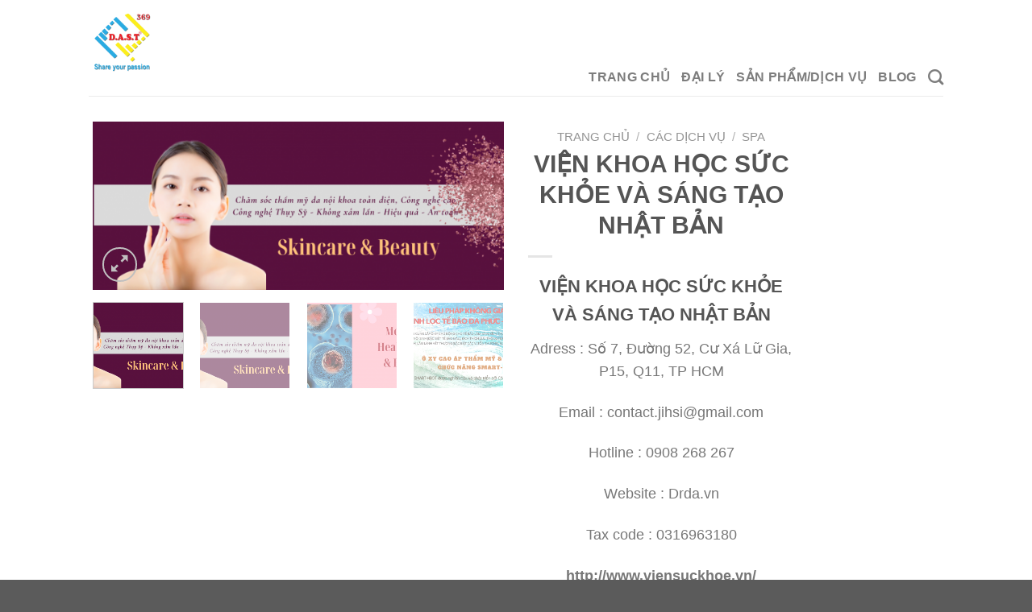

--- FILE ---
content_type: text/html; charset=utf-8
request_url: https://www.google.com/maps/d/embed?mid=1Zsx2xqhZd7hf3fsqxc6RGZG5fhA&hl=en&ehbc=2E312F
body_size: 36903
content:
<!DOCTYPE html><html itemscope itemtype="http://schema.org/WebSite"><head><script nonce="epiks7EOC7ptClv_ZCgSbw">window['ppConfig'] = {productName: '06194a8f37177242d55a18e38c5a91c6', deleteIsEnforced:  false , sealIsEnforced:  false , heartbeatRate:  0.5 , periodicReportingRateMillis:  60000.0 , disableAllReporting:  false };(function(){'use strict';function k(a){var b=0;return function(){return b<a.length?{done:!1,value:a[b++]}:{done:!0}}}function l(a){var b=typeof Symbol!="undefined"&&Symbol.iterator&&a[Symbol.iterator];if(b)return b.call(a);if(typeof a.length=="number")return{next:k(a)};throw Error(String(a)+" is not an iterable or ArrayLike");}var m=typeof Object.defineProperties=="function"?Object.defineProperty:function(a,b,c){if(a==Array.prototype||a==Object.prototype)return a;a[b]=c.value;return a};
function n(a){a=["object"==typeof globalThis&&globalThis,a,"object"==typeof window&&window,"object"==typeof self&&self,"object"==typeof global&&global];for(var b=0;b<a.length;++b){var c=a[b];if(c&&c.Math==Math)return c}throw Error("Cannot find global object");}var p=n(this);function q(a,b){if(b)a:{var c=p;a=a.split(".");for(var d=0;d<a.length-1;d++){var e=a[d];if(!(e in c))break a;c=c[e]}a=a[a.length-1];d=c[a];b=b(d);b!=d&&b!=null&&m(c,a,{configurable:!0,writable:!0,value:b})}}
q("Object.is",function(a){return a?a:function(b,c){return b===c?b!==0||1/b===1/c:b!==b&&c!==c}});q("Array.prototype.includes",function(a){return a?a:function(b,c){var d=this;d instanceof String&&(d=String(d));var e=d.length;c=c||0;for(c<0&&(c=Math.max(c+e,0));c<e;c++){var f=d[c];if(f===b||Object.is(f,b))return!0}return!1}});
q("String.prototype.includes",function(a){return a?a:function(b,c){if(this==null)throw new TypeError("The 'this' value for String.prototype.includes must not be null or undefined");if(b instanceof RegExp)throw new TypeError("First argument to String.prototype.includes must not be a regular expression");return this.indexOf(b,c||0)!==-1}});function r(a,b,c){a("https://csp.withgoogle.com/csp/proto/"+encodeURIComponent(b),JSON.stringify(c))}function t(){var a;if((a=window.ppConfig)==null?0:a.disableAllReporting)return function(){};var b,c,d,e;return(e=(b=window)==null?void 0:(c=b.navigator)==null?void 0:(d=c.sendBeacon)==null?void 0:d.bind(navigator))!=null?e:u}function u(a,b){var c=new XMLHttpRequest;c.open("POST",a);c.send(b)}
function v(){var a=(w=Object.prototype)==null?void 0:w.__lookupGetter__("__proto__"),b=x,c=y;return function(){var d=a.call(this),e,f,g,h;r(c,b,{type:"ACCESS_GET",origin:(f=window.location.origin)!=null?f:"unknown",report:{className:(g=d==null?void 0:(e=d.constructor)==null?void 0:e.name)!=null?g:"unknown",stackTrace:(h=Error().stack)!=null?h:"unknown"}});return d}}
function z(){var a=(A=Object.prototype)==null?void 0:A.__lookupSetter__("__proto__"),b=x,c=y;return function(d){d=a.call(this,d);var e,f,g,h;r(c,b,{type:"ACCESS_SET",origin:(f=window.location.origin)!=null?f:"unknown",report:{className:(g=d==null?void 0:(e=d.constructor)==null?void 0:e.name)!=null?g:"unknown",stackTrace:(h=Error().stack)!=null?h:"unknown"}});return d}}function B(a,b){C(a.productName,b);setInterval(function(){C(a.productName,b)},a.periodicReportingRateMillis)}
var D="constructor __defineGetter__ __defineSetter__ hasOwnProperty __lookupGetter__ __lookupSetter__ isPrototypeOf propertyIsEnumerable toString valueOf __proto__ toLocaleString x_ngfn_x".split(" "),E=D.concat,F=navigator.userAgent.match(/Firefox\/([0-9]+)\./),G=(!F||F.length<2?0:Number(F[1])<75)?["toSource"]:[],H;if(G instanceof Array)H=G;else{for(var I=l(G),J,K=[];!(J=I.next()).done;)K.push(J.value);H=K}var L=E.call(D,H),M=[];
function C(a,b){for(var c=[],d=l(Object.getOwnPropertyNames(Object.prototype)),e=d.next();!e.done;e=d.next())e=e.value,L.includes(e)||M.includes(e)||c.push(e);e=Object.prototype;d=[];for(var f=0;f<c.length;f++){var g=c[f];d[f]={name:g,descriptor:Object.getOwnPropertyDescriptor(Object.prototype,g),type:typeof e[g]}}if(d.length!==0){c=l(d);for(e=c.next();!e.done;e=c.next())M.push(e.value.name);var h;r(b,a,{type:"SEAL",origin:(h=window.location.origin)!=null?h:"unknown",report:{blockers:d}})}};var N=Math.random(),O=t(),P=window.ppConfig;P&&(P.disableAllReporting||P.deleteIsEnforced&&P.sealIsEnforced||N<P.heartbeatRate&&r(O,P.productName,{origin:window.location.origin,type:"HEARTBEAT"}));var y=t(),Q=window.ppConfig;if(Q)if(Q.deleteIsEnforced)delete Object.prototype.__proto__;else if(!Q.disableAllReporting){var x=Q.productName;try{var w,A;Object.defineProperty(Object.prototype,"__proto__",{enumerable:!1,get:v(),set:z()})}catch(a){}}
(function(){var a=t(),b=window.ppConfig;b&&(b.sealIsEnforced?Object.seal(Object.prototype):b.disableAllReporting||(document.readyState!=="loading"?B(b,a):document.addEventListener("DOMContentLoaded",function(){B(b,a)})))})();}).call(this);
</script><title itemprop="name">Các điểm bán lẻ - Google My Maps</title><meta name="robots" content="noindex,nofollow"/><meta http-equiv="X-UA-Compatible" content="IE=edge,chrome=1"><meta name="viewport" content="initial-scale=1.0,minimum-scale=1.0,maximum-scale=1.0,user-scalable=0,width=device-width"/><meta name="description" itemprop="description" content="Các điểm bán lẻ"/><meta itemprop="url" content="https://www.google.com/maps/d/viewer?mid=1Zsx2xqhZd7hf3fsqxc6RGZG5fhA&amp;hl=en"/><meta itemprop="image" content="https://www.google.com/maps/d/thumbnail?mid=1Zsx2xqhZd7hf3fsqxc6RGZG5fhA&amp;hl=en"/><meta property="og:type" content="website"/><meta property="og:title" content="Các điểm bán lẻ - Google My Maps"/><meta property="og:description" content="Các điểm bán lẻ"/><meta property="og:url" content="https://www.google.com/maps/d/viewer?mid=1Zsx2xqhZd7hf3fsqxc6RGZG5fhA&amp;hl=en"/><meta property="og:image" content="https://www.google.com/maps/d/thumbnail?mid=1Zsx2xqhZd7hf3fsqxc6RGZG5fhA&amp;hl=en"/><meta property="og:site_name" content="Google My Maps"/><meta name="twitter:card" content="summary_large_image"/><meta name="twitter:title" content="Các điểm bán lẻ - Google My Maps"/><meta name="twitter:description" content="Các điểm bán lẻ"/><meta name="twitter:image:src" content="https://www.google.com/maps/d/thumbnail?mid=1Zsx2xqhZd7hf3fsqxc6RGZG5fhA&amp;hl=en"/><link rel="stylesheet" id="gmeviewer-styles" href="https://www.gstatic.com/mapspro/_/ss/k=mapspro.gmeviewer.ZPef100W6CI.L.W.O/am=AAAE/d=0/rs=ABjfnFU-qGe8BTkBR_LzMLwzNczeEtSkkw" nonce="oJSQdB57WxM5scxhuAEcZQ"><link rel="stylesheet" href="https://fonts.googleapis.com/css?family=Roboto:300,400,500,700" nonce="oJSQdB57WxM5scxhuAEcZQ"><link rel="shortcut icon" href="//www.gstatic.com/mapspro/images/favicon-001.ico"><link rel="canonical" href="https://www.google.com/mymaps/viewer?mid=1Zsx2xqhZd7hf3fsqxc6RGZG5fhA&amp;hl=en"></head><body jscontroller="O1VPAb" jsaction="click:cOuCgd;"><div class="c4YZDc HzV7m-b7CEbf SfQLQb-dIxMhd-bN97Pc-b3rLgd"><div class="jQhVs-haAclf"><div class="jQhVs-uMX1Ee-My5Dr-purZT-uDEFge"><div class="jQhVs-uMX1Ee-My5Dr-purZT-uDEFge-bN97Pc"><div class="jQhVs-uMX1Ee-My5Dr-purZT-uDEFge-Bz112c"></div><div class="jQhVs-uMX1Ee-My5Dr-purZT-uDEFge-fmcmS-haAclf"><div class="jQhVs-uMX1Ee-My5Dr-purZT-uDEFge-fmcmS">Open full screen to view more</div></div></div></div></div><div class="i4ewOd-haAclf"><div class="i4ewOd-UzWXSb" id="map-canvas"></div></div><div class="X3SwIb-haAclf NBDE7b-oxvKad"><div class="X3SwIb-i8xkGf"></div></div><div class="Te60Vd-ZMv3u dIxMhd-bN97Pc-b3rLgd"><div class="dIxMhd-bN97Pc-Tswv1b-Bz112c"></div><div class="dIxMhd-bN97Pc-b3rLgd-fmcmS">This map was created by a user. <a href="//support.google.com/mymaps/answer/3024454?hl=en&amp;amp;ref_topic=3188329" target="_blank">Learn how to create your own.</a></div><div class="dIxMhd-bN97Pc-b3rLgd-TvD9Pc" title="Close"></div></div><script nonce="epiks7EOC7ptClv_ZCgSbw">this.gbar_=this.gbar_||{};(function(_){var window=this;
try{
_.Fd=function(a,b,c){if(!a.j)if(c instanceof Array)for(var d of c)_.Fd(a,b,d);else{d=(0,_.y)(a.C,a,b);const e=a.v+c;a.v++;b.dataset.eqid=e;a.B[e]=d;b&&b.addEventListener?b.addEventListener(c,d,!1):b&&b.attachEvent?b.attachEvent("on"+c,d):a.o.log(Error("t`"+b))}};
}catch(e){_._DumpException(e)}
try{
var Gd=document.querySelector(".gb_J .gb_B"),Hd=document.querySelector("#gb.gb_ad");Gd&&!Hd&&_.Fd(_.od,Gd,"click");
}catch(e){_._DumpException(e)}
try{
_.qh=function(a){if(a.v)return a.v;for(const b in a.i)if(a.i[b].ka()&&a.i[b].B())return a.i[b];return null};_.rh=function(a,b){a.i[b.J()]=b};var sh=new class extends _.N{constructor(){var a=_.$c;super();this.B=a;this.v=null;this.o={};this.C={};this.i={};this.j=null}A(a){this.i[a]&&(_.qh(this)&&_.qh(this).J()==a||this.i[a].P(!0))}Ua(a){this.j=a;for(const b in this.i)this.i[b].ka()&&this.i[b].Ua(a)}oc(a){return a in this.i?this.i[a]:null}};_.rd("dd",sh);
}catch(e){_._DumpException(e)}
try{
_.Ji=function(a,b){return _.H(a,36,b)};
}catch(e){_._DumpException(e)}
try{
var Ki=document.querySelector(".gb_z .gb_B"),Li=document.querySelector("#gb.gb_ad");Ki&&!Li&&_.Fd(_.od,Ki,"click");
}catch(e){_._DumpException(e)}
})(this.gbar_);
// Google Inc.
</script><script nonce="epiks7EOC7ptClv_ZCgSbw">
  function _DumpException(e) {
    if (window.console) {
      window.console.error(e.stack);
    }
  }
  var _pageData = "[[1,null,null,null,null,null,null,null,null,null,\"at\",\"\",\"\",1768371870850,\"\",\"en\",false,[],\"https://www.google.com/maps/d/viewer?mid\\u003d1Zsx2xqhZd7hf3fsqxc6RGZG5fhA\\u0026hl\\u003den\",\"https://www.google.com/maps/d/embed?mid\\u003d1Zsx2xqhZd7hf3fsqxc6RGZG5fhA\\u0026hl\\u003den\\u0026ehbc\\u003d2E312F\",\"https://www.google.com/maps/d/edit?mid\\u003d1Zsx2xqhZd7hf3fsqxc6RGZG5fhA\\u0026hl\\u003den\",\"https://www.google.com/maps/d/thumbnail?mid\\u003d1Zsx2xqhZd7hf3fsqxc6RGZG5fhA\\u0026hl\\u003den\",null,null,true,\"https://www.google.com/maps/d/print?mid\\u003d1Zsx2xqhZd7hf3fsqxc6RGZG5fhA\\u0026hl\\u003den\",\"https://www.google.com/maps/d/pdf?mid\\u003d1Zsx2xqhZd7hf3fsqxc6RGZG5fhA\\u0026hl\\u003den\",\"https://www.google.com/maps/d/viewer?mid\\u003d1Zsx2xqhZd7hf3fsqxc6RGZG5fhA\\u0026hl\\u003den\",null,false,\"/maps/d\",\"maps/sharing\",\"//www.google.com/intl/en/help/terms_maps.html\",true,\"https://docs.google.com/picker\",null,false,null,[[[\"//www.gstatic.com/mapspro/images/google-my-maps-logo-regular-001.png\",143,25],[\"//www.gstatic.com/mapspro/images/google-my-maps-logo-regular-2x-001.png\",286,50]],[[\"//www.gstatic.com/mapspro/images/google-my-maps-logo-small-001.png\",113,20],[\"//www.gstatic.com/mapspro/images/google-my-maps-logo-small-2x-001.png\",226,40]]],1,\"https://www.gstatic.com/mapspro/_/js/k\\u003dmapspro.gmeviewer.en.3BRSdG2Z9FU.O/am\\u003dAAAE/d\\u003d0/rs\\u003dABjfnFVmUMzcR7T-I16rsAFiABoXKaG9iw/m\\u003dgmeviewer_base\",null,null,true,null,\"US\",null,null,null,null,null,null,true],[\"mf.map\",\"1Zsx2xqhZd7hf3fsqxc6RGZG5fhA\",\"Các điểm bán lẻ\",null,[103.7289167,22.4458835,106.73568399999999,20.4254011],[103.7289167,22.4458835,106.73568399999999,20.4254011],[[null,\"NIsR6pITuXY\",\"Danh sách khách hàng\",\"\",[[[\"https://mt.googleapis.com/vt/icon/name\\u003dicons/onion/SHARED-mymaps-pin-container-bg_4x.png,icons/onion/SHARED-mymaps-pin-container_4x.png,icons/onion/1899-blank-shape_pin_4x.png\\u0026highlight\\u003dff000000,0288D1\\u0026scale\\u003d2.0\"],null,1,1,[[null,[21.034304,105.81419499999993]],\"0\",null,\"NIsR6pITuXY\",[21.034304,105.81419499999993],[0,-128],\"1515CDE10D8FCBCE\"],[[\"Ngọc - 19 Liễu Giai \"]]],[[\"https://mt.googleapis.com/vt/icon/name\\u003dicons/onion/SHARED-mymaps-pin-container-bg_4x.png,icons/onion/SHARED-mymaps-pin-container_4x.png,icons/onion/1899-blank-shape_pin_4x.png\\u0026highlight\\u003dff000000,0288D1\\u0026scale\\u003d2.0\"],null,1,1,[[null,[20.9898136,105.7997067]],\"0\",null,\"NIsR6pITuXY\",[20.9898136,105.7997067],[0,-128],\"1515E14F96EA9D31\"],[[\"Liên - Chợ Thanh Xuân Bắc\"]]],[[\"https://mt.googleapis.com/vt/icon/name\\u003dicons/onion/SHARED-mymaps-pin-container-bg_4x.png,icons/onion/SHARED-mymaps-pin-container_4x.png,icons/onion/1899-blank-shape_pin_4x.png\\u0026highlight\\u003dff000000,0288D1\\u0026scale\\u003d2.0\"],null,1,1,[[null,[20.9899655,105.7997534]],\"0\",null,\"NIsR6pITuXY\",[20.9899655,105.7997534],[0,-128],\"1515E2728CDD9B43\"],[[\"Lan Anh - Chợ Thanh Xuân Bắc - 104 E8\"]]],[[\"https://mt.googleapis.com/vt/icon/name\\u003dicons/onion/SHARED-mymaps-pin-container-bg_4x.png,icons/onion/SHARED-mymaps-pin-container_4x.png,icons/onion/1899-blank-shape_pin_4x.png\\u0026highlight\\u003dff000000,0288D1\\u0026scale\\u003d2.0\"],null,1,1,[[null,[21.021247,105.81561299999998]],\"0\",null,\"NIsR6pITuXY\",[21.021247,105.81561299999998],[0,-128],\"1515E3450DA034AE\"],[[\"Trống Đồng - 22 Thành Công\"]]],[[\"https://mt.googleapis.com/vt/icon/name\\u003dicons/onion/SHARED-mymaps-pin-container-bg_4x.png,icons/onion/SHARED-mymaps-pin-container_4x.png,icons/onion/1899-blank-shape_pin_4x.png\\u0026highlight\\u003dff000000,0288D1\\u0026scale\\u003d2.0\"],null,1,1,[[null,[21.023641,105.84481499999993]],\"0\",null,\"NIsR6pITuXY\",[21.023641,105.84481499999993],[0,-128],\"1515E44D193DB56D\"],[[\"Trống Đồng Palace - 65 Quán Sứ\"]]],[[\"https://mt.googleapis.com/vt/icon/name\\u003dicons/onion/SHARED-mymaps-pin-container-bg_4x.png,icons/onion/SHARED-mymaps-pin-container_4x.png,icons/onion/1899-blank-shape_pin_4x.png\\u0026highlight\\u003dff000000,0288D1\\u0026scale\\u003d2.0\"],null,1,1,[[null,[21.0380119,105.79426969999997]],\"0\",null,\"NIsR6pITuXY\",[21.0380119,105.79426969999997],[0,-128],\"1515E5ECC88CB2C5\"],[[\"Trống Đồng Palace - Hancorp Plaza\"]]],[[\"https://mt.googleapis.com/vt/icon/name\\u003dicons/onion/SHARED-mymaps-pin-container-bg_4x.png,icons/onion/SHARED-mymaps-pin-container_4x.png,icons/onion/1899-blank-shape_pin_4x.png\\u0026highlight\\u003dff000000,0288D1\\u0026scale\\u003d2.0\"],null,1,1,[[null,[20.969725,105.7802564]],\"0\",null,\"NIsR6pITuXY\",[20.969725,105.7802564],[0,-128],\"1515E6E23B742D42\"],[[\"Đạt Mười - Chợ Hà Đông \"]]],[[\"https://mt.googleapis.com/vt/icon/name\\u003dicons/onion/SHARED-mymaps-pin-container-bg_4x.png,icons/onion/SHARED-mymaps-pin-container_4x.png,icons/onion/1899-blank-shape_pin_4x.png\\u0026highlight\\u003dff000000,0288D1\\u0026scale\\u003d2.0\"],null,1,1,[[null,[20.969755,105.7810523]],\"0\",null,\"NIsR6pITuXY\",[20.969755,105.7810523],[0,-128],\"1515E7498CF495C9\"],[[\"Khánh - Chợ Hà Đông\"]]],[[\"https://mt.googleapis.com/vt/icon/name\\u003dicons/onion/SHARED-mymaps-pin-container-bg_4x.png,icons/onion/SHARED-mymaps-pin-container_4x.png,icons/onion/1899-blank-shape_pin_4x.png\\u0026highlight\\u003dff000000,0288D1\\u0026scale\\u003d2.0\"],null,1,1,[[null,[20.9704707,105.7799385]],\"0\",null,\"NIsR6pITuXY\",[20.9704707,105.7799385],[0,-128],\"1515E83A658C3E8F\"],[[\"Bích - Chợ Hà Đông\"]]],[[\"https://mt.googleapis.com/vt/icon/name\\u003dicons/onion/SHARED-mymaps-pin-container-bg_4x.png,icons/onion/SHARED-mymaps-pin-container_4x.png,icons/onion/1899-blank-shape_pin_4x.png\\u0026highlight\\u003dff000000,0288D1\\u0026scale\\u003d2.0\"],null,1,1,[[null,[21.008493,105.82595900000001]],\"0\",null,\"NIsR6pITuXY\",[21.008493,105.82595900000001],[0,-128],\"1515E92584CB7F7C\"],[[\"Số 1 ngõ 43 Chùa Bộc\"]]],[[\"https://mt.googleapis.com/vt/icon/name\\u003dicons/onion/SHARED-mymaps-pin-container-bg_4x.png,icons/onion/SHARED-mymaps-pin-container_4x.png,icons/onion/1899-blank-shape_pin_4x.png\\u0026highlight\\u003dff000000,0288D1\\u0026scale\\u003d2.0\"],null,1,1,[[null,[21.0161979,105.83797570000002]],\"0\",null,\"NIsR6pITuXY\",[21.0161979,105.83797570000002],[0,-128],\"1515E9D751E26794\"],[[\"Hoa - Kiot 6 Ngõ Chợ Khâm Thiên\"]]],[[\"https://mt.googleapis.com/vt/icon/name\\u003dicons/onion/SHARED-mymaps-pin-container-bg_4x.png,icons/onion/SHARED-mymaps-pin-container_4x.png,icons/onion/1899-blank-shape_pin_4x.png\\u0026highlight\\u003dff000000,0288D1\\u0026scale\\u003d2.0\"],null,1,1,[[null,[21.037108,105.82820300000003]],\"0\",null,\"NIsR6pITuXY\",[21.037108,105.82820300000003],[0,-128],\"1515EA6C244A7F4E\"],[[\"Yến - 117 ngõ 58 Ngọc Hà\"]]],[[\"https://mt.googleapis.com/vt/icon/name\\u003dicons/onion/SHARED-mymaps-pin-container-bg_4x.png,icons/onion/SHARED-mymaps-pin-container_4x.png,icons/onion/1899-blank-shape_pin_4x.png\\u0026highlight\\u003dff000000,0288D1\\u0026scale\\u003d2.0\"],null,1,1,[[null,[21.0137863,105.86583159999998]],\"0\",null,\"NIsR6pITuXY\",[21.0137863,105.86583159999998],[0,-128],\"1515EB46BCE8D6E2\"],[[\"Kho E3 - 930 Bạch Đằng\"]]],[[\"https://mt.googleapis.com/vt/icon/name\\u003dicons/onion/SHARED-mymaps-pin-container-bg_4x.png,icons/onion/SHARED-mymaps-pin-container_4x.png,icons/onion/1899-blank-shape_pin_4x.png\\u0026highlight\\u003dff000000,0288D1\\u0026scale\\u003d2.0\"],null,1,1,[[null,[21.0631636,105.8075908]],\"0\",null,\"NIsR6pITuXY\",[21.0631636,105.8075908],[0,-128],\"1515F46BDAEFC18D\"],[[\"Hà - Chợ Xuân La\"]]],[[\"https://mt.googleapis.com/vt/icon/name\\u003dicons/onion/SHARED-mymaps-pin-container-bg_4x.png,icons/onion/SHARED-mymaps-pin-container_4x.png,icons/onion/1899-blank-shape_pin_4x.png\\u0026highlight\\u003dff000000,0288D1\\u0026scale\\u003d2.0\"],null,1,1,[[null,[21.0226382,105.81504070000007]],\"0\",null,\"NIsR6pITuXY\",[21.0226382,105.81504070000005],[0,-128],\"1515F4D82CA09FD2\"],[[\"Nga - Chợ Thành Công \"]]],[[\"https://mt.googleapis.com/vt/icon/name\\u003dicons/onion/SHARED-mymaps-pin-container-bg_4x.png,icons/onion/SHARED-mymaps-pin-container_4x.png,icons/onion/1899-blank-shape_pin_4x.png\\u0026highlight\\u003dff000000,0288D1\\u0026scale\\u003d2.0\"],null,1,1,[[null,[21.0449031,105.79452040000001]],\"0\",null,\"NIsR6pITuXY\",[21.0449031,105.79452040000001],[0,-128],\"1515F54EB6F3FE83\"],[[\"Tuấn Anh - Chợ Nghĩa Tân\"]]],[[\"https://mt.googleapis.com/vt/icon/name\\u003dicons/onion/SHARED-mymaps-pin-container-bg_4x.png,icons/onion/SHARED-mymaps-pin-container_4x.png,icons/onion/1899-blank-shape_pin_4x.png\\u0026highlight\\u003dff000000,0288D1\\u0026scale\\u003d2.0\"],null,1,1,[[null,[21.0125995,105.80907669999999]],\"0\",null,\"NIsR6pITuXY\",[21.0125995,105.80907669999999],[0,-128],\"1515F5B63BA8F6EB\"],[[\"Lâm - hàng bán gà - Chợ Láng Hạ B\"]]],[[\"https://mt.googleapis.com/vt/icon/name\\u003dicons/onion/SHARED-mymaps-pin-container-bg_4x.png,icons/onion/SHARED-mymaps-pin-container_4x.png,icons/onion/1899-blank-shape_pin_4x.png\\u0026highlight\\u003dff000000,0288D1\\u0026scale\\u003d2.0\"],null,1,1,[[null,[21.021683,105.81508659999997]],\"0\",null,\"NIsR6pITuXY\",[21.021683,105.81508659999997],[0,-128],\"1515F7F96E91B5C3\"],[[\"Bình - Khu tập thể Bắc Thành Công\"]]],[[\"https://mt.googleapis.com/vt/icon/name\\u003dicons/onion/SHARED-mymaps-pin-container-bg_4x.png,icons/onion/SHARED-mymaps-pin-container_4x.png,icons/onion/1899-blank-shape_pin_4x.png\\u0026highlight\\u003dff000000,0288D1\\u0026scale\\u003d2.0\"],null,1,1,[[null,[21.0452902,105.78869129999998]],\"0\",null,\"NIsR6pITuXY\",[21.0452902,105.78869129999998],[0,-128],\"1515F9A2D0045AEB\"],[[\"Học viện Chính trị Quốc gia Hồ Chí Minh\"]]],[[\"https://mt.googleapis.com/vt/icon/name\\u003dicons/onion/SHARED-mymaps-pin-container-bg_4x.png,icons/onion/SHARED-mymaps-pin-container_4x.png,icons/onion/1899-blank-shape_pin_4x.png\\u0026highlight\\u003dff000000,0288D1\\u0026scale\\u003d2.0\"],null,1,1,[[null,[21.01195,105.82843350000007]],\"0\",null,\"NIsR6pITuXY\",[21.01195,105.82843350000007],[0,-128],\"1515FB494C9CA5C1\"],[[\"Hoạt - Chợ Nam Đồng\"]]],[[\"https://mt.googleapis.com/vt/icon/name\\u003dicons/onion/SHARED-mymaps-pin-container-bg_4x.png,icons/onion/SHARED-mymaps-pin-container_4x.png,icons/onion/1899-blank-shape_pin_4x.png\\u0026highlight\\u003dff000000,0288D1\\u0026scale\\u003d2.0\"],null,1,1,[[null,[21.04747,105.80635800000005]],\"0\",null,\"NIsR6pITuXY\",[21.04747,105.80635800000005],[0,-128],\"1515FBBC9DBCE61C\"],[[\"741-743 Hoàng Hoa Thám\"]]],[[\"https://mt.googleapis.com/vt/icon/name\\u003dicons/onion/SHARED-mymaps-pin-container-bg_4x.png,icons/onion/SHARED-mymaps-pin-container_4x.png,icons/onion/1899-blank-shape_pin_4x.png\\u0026highlight\\u003dff000000,0288D1\\u0026scale\\u003d2.0\"],null,1,1,[[null,[21.0478291,105.80626140000004]],\"0\",null,\"NIsR6pITuXY\",[21.0478291,105.80626140000004],[0,-128],\"1515FC0896951D36\"],[[\"Sơn - Chợ Bưởi\"]]],[[\"https://mt.googleapis.com/vt/icon/name\\u003dicons/onion/SHARED-mymaps-pin-container-bg_4x.png,icons/onion/SHARED-mymaps-pin-container_4x.png,icons/onion/1899-blank-shape_pin_4x.png\\u0026highlight\\u003dff000000,0288D1\\u0026scale\\u003d2.0\"],null,1,1,[[null,[21.0132116,105.80784960000005]],\"0\",null,\"NIsR6pITuXY\",[21.0132116,105.80784960000005],[0,-128],\"1515FCBD8C66B074\"],[[\"Thư - Chợ Láng Hạ A\"]]],[[\"https://mt.googleapis.com/vt/icon/name\\u003dicons/onion/SHARED-mymaps-pin-container-bg_4x.png,icons/onion/SHARED-mymaps-pin-container_4x.png,icons/onion/1899-blank-shape_pin_4x.png\\u0026highlight\\u003dff000000,0288D1\\u0026scale\\u003d2.0\"],null,1,1,[[null,[21.0266804,105.83931600000005]],\"0\",null,\"NIsR6pITuXY\",[21.0266804,105.83931600000005],[0,-128],\"1515FD2794F208F2\"],[[\"Phúc - Chợ Ngô Sỹ Liên\"]]],[[\"https://mt.googleapis.com/vt/icon/name\\u003dicons/onion/SHARED-mymaps-pin-container-bg_4x.png,icons/onion/SHARED-mymaps-pin-container_4x.png,icons/onion/1899-blank-shape_pin_4x.png\\u0026highlight\\u003dff000000,0288D1\\u0026scale\\u003d2.0\"],null,1,1,[[null,[20.9966541,105.84541680000007]],\"0\",null,\"NIsR6pITuXY\",[20.9966541,105.84541680000007],[0,-128],\"1515FDD764ED91D1\"],[[\"Hương - Chợ Đồng Tâm\"]]],[[\"https://mt.googleapis.com/vt/icon/name\\u003dicons/onion/SHARED-mymaps-pin-container-bg_4x.png,icons/onion/SHARED-mymaps-pin-container_4x.png,icons/onion/1899-blank-shape_pin_4x.png\\u0026highlight\\u003dff000000,0288D1\\u0026scale\\u003d2.0\"],null,1,1,[[null,[21.0417308,105.80994989999999]],\"0\",null,\"NIsR6pITuXY\",[21.0417308,105.80994989999999],[0,-128],\"151606224F061102\"],[[\"Nhà H - Vĩnh Phúc\"]]],[[\"https://mt.googleapis.com/vt/icon/name\\u003dicons/onion/SHARED-mymaps-pin-container-bg_4x.png,icons/onion/SHARED-mymaps-pin-container_4x.png,icons/onion/1899-blank-shape_pin_4x.png\\u0026highlight\\u003dff000000,0288D1\\u0026scale\\u003d2.0\"],null,1,1,[[null,[21.0074254,105.81981059999998]],\"0\",null,\"NIsR6pITuXY\",[21.0074254,105.81981059999998],[0,-128],\"1516194CC109AFDE\"],[[\"Nhài - Khu tập thể Vĩnh Hồ\"]]],[[\"https://mt.googleapis.com/vt/icon/name\\u003dicons/onion/SHARED-mymaps-pin-container-bg_4x.png,icons/onion/SHARED-mymaps-pin-container_4x.png,icons/onion/1899-blank-shape_pin_4x.png\\u0026highlight\\u003dff000000,0288D1\\u0026scale\\u003d2.0\"],null,1,1,[[null,[21.018946,105.81843400000002]],\"0\",null,\"NIsR6pITuXY\",[21.018946,105.81843400000002],[0,-128],\"151619E14D1EB6D2\"],[[\"Sieu thi mini mart\"]]],[[\"https://mt.googleapis.com/vt/icon/name\\u003dicons/onion/SHARED-mymaps-pin-container-bg_4x.png,icons/onion/SHARED-mymaps-pin-container_4x.png,icons/onion/1899-blank-shape_pin_4x.png\\u0026highlight\\u003dff000000,0288D1\\u0026scale\\u003d2.0\"],null,1,1,[[null,[21.0180811,105.8391793]],\"0\",null,\"NIsR6pITuXY\",[21.0180811,105.8391793],[0,-128],\"15161ACAF8428DD8\"],[[\"Mỹ Dung - Số 1 ngõ Chùa Chợ Khâm Thiên\"]]],[[\"https://mt.googleapis.com/vt/icon/name\\u003dicons/onion/SHARED-mymaps-pin-container-bg_4x.png,icons/onion/SHARED-mymaps-pin-container_4x.png,icons/onion/1899-blank-shape_pin_4x.png\\u0026highlight\\u003dff000000,0288D1\\u0026scale\\u003d2.0\"],null,1,1,[[null,[20.993383,105.86852590000001]],\"0\",null,\"NIsR6pITuXY\",[20.993383,105.86852590000001],[0,-128],\"15161B23650C057F\"],[[\"Phở 10 - Lý Quốc Sư - Times City T11\"]]],[[\"https://mt.googleapis.com/vt/icon/name\\u003dicons/onion/SHARED-mymaps-pin-container-bg_4x.png,icons/onion/SHARED-mymaps-pin-container_4x.png,icons/onion/1899-blank-shape_pin_4x.png\\u0026highlight\\u003dff000000,0288D1\\u0026scale\\u003d2.0\"],null,1,1,[[null,[21.0023238,105.8187022]],\"0\",null,\"NIsR6pITuXY\",[21.0023238,105.8187022],[0,-128],\"15161C21800CB882\"],[[\"Liên - chợ Ngã Tư Sở\"]]],[[\"https://mt.googleapis.com/vt/icon/name\\u003dicons/onion/SHARED-mymaps-pin-container-bg_4x.png,icons/onion/SHARED-mymaps-pin-container_4x.png,icons/onion/1899-blank-shape_pin_4x.png\\u0026highlight\\u003dff000000,0288D1\\u0026scale\\u003d2.0\"],null,1,1,[[null,[21.0451841,105.81184350000001]],\"0\",null,\"NIsR6pITuXY\",[21.0451841,105.81184350000001],[0,-128],\"15161CBEF4C8401F\"],[[\"Vinh - Số 37 ngõ 515 Hoàng Hoa Thám\"]]],[[\"https://mt.googleapis.com/vt/icon/name\\u003dicons/onion/SHARED-mymaps-pin-container-bg_4x.png,icons/onion/SHARED-mymaps-pin-container_4x.png,icons/onion/1899-blank-shape_pin_4x.png\\u0026highlight\\u003dff000000,0288D1\\u0026scale\\u003d2.0\"],null,1,1,[[null,[21.0226571,105.8153129]],\"0\",null,\"NIsR6pITuXY\",[21.0226571,105.8153129],[0,-128],\"15161D828CF1F987\"],[[\"Hương - Chợ Thành Công\"]]],[[\"https://mt.googleapis.com/vt/icon/name\\u003dicons/onion/SHARED-mymaps-pin-container-bg_4x.png,icons/onion/SHARED-mymaps-pin-container_4x.png,icons/onion/1899-blank-shape_pin_4x.png\\u0026highlight\\u003dff000000,0288D1\\u0026scale\\u003d2.0\"],null,1,1,[[null,[21.0176171,105.8516755]],\"0\",null,\"NIsR6pITuXY\",[21.0176171,105.8516755],[0,-128],\"15161E4D8C7CE546\"],[[\"Loan Lâm - Chợ Hôm- 15,16 khu 1\"]]],[[\"https://mt.googleapis.com/vt/icon/name\\u003dicons/onion/SHARED-mymaps-pin-container-bg_4x.png,icons/onion/SHARED-mymaps-pin-container_4x.png,icons/onion/1899-blank-shape_pin_4x.png\\u0026highlight\\u003dff000000,0288D1\\u0026scale\\u003d2.0\"],null,1,1,[[null,[20.9975776,105.8505365]],\"0\",null,\"NIsR6pITuXY\",[20.9975776,105.8505365],[0,-128],\"15161F66EC06AB12\"],[[\"Quyên - số 8 ngõ 459 Bạch Mai - Ngõ Lò Lợn\"]]],[[\"https://mt.googleapis.com/vt/icon/name\\u003dicons/onion/SHARED-mymaps-pin-container-bg_4x.png,icons/onion/SHARED-mymaps-pin-container_4x.png,icons/onion/1899-blank-shape_pin_4x.png\\u0026highlight\\u003dff000000,0288D1\\u0026scale\\u003d2.0\"],null,1,1,[[null,[20.9972906,105.8522611]],\"0\",null,\"NIsR6pITuXY\",[20.9972906,105.8522611],[0,-128],\"151620031CBB9B36\"],[[\"Đàm - 48 lò lợn\"]]],[[\"https://mt.googleapis.com/vt/icon/name\\u003dicons/onion/SHARED-mymaps-pin-container-bg_4x.png,icons/onion/SHARED-mymaps-pin-container_4x.png,icons/onion/1899-blank-shape_pin_4x.png\\u0026highlight\\u003dff000000,0288D1\\u0026scale\\u003d2.0\"],null,1,1,[[null,[21.0418293,105.786355]],\"0\",null,\"NIsR6pITuXY\",[21.0418293,105.786355],[0,-128],\"151621E2149866D9\"],[[\"Trung Dung Restaurant\"]]],[[\"https://mt.googleapis.com/vt/icon/name\\u003dicons/onion/SHARED-mymaps-pin-container-bg_4x.png,icons/onion/SHARED-mymaps-pin-container_4x.png,icons/onion/1899-blank-shape_pin_4x.png\\u0026highlight\\u003dff000000,0288D1\\u0026scale\\u003d2.0\"],null,1,1,[[null,[21.0438287,105.8420588]],\"0\",null,\"NIsR6pITuXY\",[21.0438287,105.8420588],[0,-128],\"1516266A2B484586\"],[[\"Phương - Kiot 1 Chợ Châu Long\"]]],[[\"https://mt.googleapis.com/vt/icon/name\\u003dicons/onion/SHARED-mymaps-pin-container-bg_4x.png,icons/onion/SHARED-mymaps-pin-container_4x.png,icons/onion/1899-blank-shape_pin_4x.png\\u0026highlight\\u003dff000000,0288D1\\u0026scale\\u003d2.0\"],null,1,1,[[null,[21.0437686,105.8420521]],\"0\",null,\"NIsR6pITuXY\",[21.0437686,105.8420521],[0,-128],\"15162722BB94305C\"],[[\"Chép - Kiot 2 Chợ Châu Long\"]]],[[\"https://mt.googleapis.com/vt/icon/name\\u003dicons/onion/SHARED-mymaps-pin-container-bg_4x.png,icons/onion/SHARED-mymaps-pin-container_4x.png,icons/onion/1899-blank-shape_pin_4x.png\\u0026highlight\\u003dff000000,0288D1\\u0026scale\\u003d2.0\"],null,1,1,[[null,[21.0478188,105.806243]],\"0\",null,\"NIsR6pITuXY\",[21.0478188,105.806243],[0,-128],\"151628381DB7551D\"],[[\"Huệ - Chợ Bưởi\"]]],[[\"https://mt.googleapis.com/vt/icon/name\\u003dicons/onion/SHARED-mymaps-pin-container-bg_4x.png,icons/onion/SHARED-mymaps-pin-container_4x.png,icons/onion/1899-blank-shape_pin_4x.png\\u0026highlight\\u003dff000000,0288D1\\u0026scale\\u003d2.0\"],null,1,1,[[null,[21.029901,105.85661080000001]],\"0\",null,\"NIsR6pITuXY\",[21.029901,105.8566108],[0,-128],\"151628F9AAA75C5F\"],[[\"Phở 10 - 42 Hàng Vôi\"]]],[[\"https://mt.googleapis.com/vt/icon/name\\u003dicons/onion/SHARED-mymaps-pin-container-bg_4x.png,icons/onion/SHARED-mymaps-pin-container_4x.png,icons/onion/1899-blank-shape_pin_4x.png\\u0026highlight\\u003dff000000,0288D1\\u0026scale\\u003d2.0\"],null,1,1,[[null,[21.0033699,105.79951600000004]],\"0\",null,\"NIsR6pITuXY\",[21.0033699,105.79951600000004],[0,-128],\"1516299ECB1AA04C\"],[[\"Phở 10 Lý Quốc Sư - N2A Hoàng Minh Giám\"]]],[[\"https://mt.googleapis.com/vt/icon/name\\u003dicons/onion/SHARED-mymaps-pin-container-bg_4x.png,icons/onion/SHARED-mymaps-pin-container_4x.png,icons/onion/1899-blank-shape_pin_4x.png\\u0026highlight\\u003dff000000,0288D1\\u0026scale\\u003d2.0\"],null,1,1,[[null,[21.0073219,105.85493799999995]],\"0\",null,\"NIsR6pITuXY\",[21.0073219,105.85493799999995],[0,-128],\"15162AD61F6D8278\"],[[\"Phở 10 - Lý Quốc Sư -32 Võ Thị Sáu\"]]],[[\"https://mt.googleapis.com/vt/icon/name\\u003dicons/onion/SHARED-mymaps-pin-container-bg_4x.png,icons/onion/SHARED-mymaps-pin-container_4x.png,icons/onion/1899-blank-shape_pin_4x.png\\u0026highlight\\u003dff000000,0288D1\\u0026scale\\u003d2.0\"],null,1,1,[[null,[21.024832,105.85827599999993]],\"0\",null,\"NIsR6pITuXY\",[21.024832,105.85827599999993],[0,-128],\"15163BB3266C2C89\"],[[\"Phở Tứ Hải - 25 Tông Đản\"]]],[[\"https://mt.googleapis.com/vt/icon/name\\u003dicons/onion/SHARED-mymaps-pin-container-bg_4x.png,icons/onion/SHARED-mymaps-pin-container_4x.png,icons/onion/1899-blank-shape_pin_4x.png\\u0026highlight\\u003dff000000,0288D1\\u0026scale\\u003d2.0\"],null,1,1,[[null,[21.0287108,105.79409120000003]],\"0\",null,\"NIsR6pITuXY\",[21.0287108,105.79409120000003],[0,-128],\"15163D39B0B1466F\"],[[\"Phở Bò Tứ Hải\"]]],[[\"https://mt.googleapis.com/vt/icon/name\\u003dicons/onion/SHARED-mymaps-pin-container-bg_4x.png,icons/onion/SHARED-mymaps-pin-container_4x.png,icons/onion/1899-blank-shape_pin_4x.png\\u0026highlight\\u003dff000000,0288D1\\u0026scale\\u003d2.0\"],null,1,1,[[null,[21.0312373,105.78235649999999]],\"0\",null,\"NIsR6pITuXY\",[21.0312373,105.78235649999999],[0,-128],\"15163E202710A211\"],[[\"Nhà hàng Ba Miền\"]]],[[\"https://mt.googleapis.com/vt/icon/name\\u003dicons/onion/SHARED-mymaps-pin-container-bg_4x.png,icons/onion/SHARED-mymaps-pin-container_4x.png,icons/onion/1899-blank-shape_pin_4x.png\\u0026highlight\\u003dff000000,0288D1\\u0026scale\\u003d2.0\"],null,1,1,[[null,[21.0356856,105.83202570000003]],\"0\",null,\"NIsR6pITuXY\",[21.0356856,105.83202570000003],[0,-128],\"15164176C68ECED9\"],[[\"Nhà hàng Life Cafe Làng Đông\"]]],[[\"https://mt.googleapis.com/vt/icon/name\\u003dicons/onion/SHARED-mymaps-pin-container-bg_4x.png,icons/onion/SHARED-mymaps-pin-container_4x.png,icons/onion/1899-blank-shape_pin_4x.png\\u0026highlight\\u003dff000000,0288D1\\u0026scale\\u003d2.0\"],null,1,1,[[null,[21.03999649999999,105.79465449999998]],\"0\",null,\"NIsR6pITuXY\",[21.03999649999999,105.79465449999998],[0,-128],\"15164270AB0AD8F9\"],[[\"New Wind Cafe\"]]],[[\"https://mt.googleapis.com/vt/icon/name\\u003dicons/onion/SHARED-mymaps-pin-container-bg_4x.png,icons/onion/SHARED-mymaps-pin-container_4x.png,icons/onion/1899-blank-shape_pin_4x.png\\u0026highlight\\u003dff000000,0288D1\\u0026scale\\u003d2.0\"],null,1,1,[[null,[21.0377989,105.84705550000001]],\"0\",null,\"NIsR6pITuXY\",[21.0377989,105.84705550000001],[0,-128],\"1516434AF223B325\"],[[\"Trống Đồng Wedding Palace\"]]],[[\"https://mt.googleapis.com/vt/icon/name\\u003dicons/onion/SHARED-mymaps-pin-container-bg_4x.png,icons/onion/SHARED-mymaps-pin-container_4x.png,icons/onion/1899-blank-shape_pin_4x.png\\u0026highlight\\u003dff000000,0288D1\\u0026scale\\u003d2.0\"],null,1,1,[[null,[21.000016100000003,105.83057310000004]],\"0\",null,\"NIsR6pITuXY\",[21.0000161,105.83057310000004],[0,-128],\"1516442B7624A65B\"],[[\"Trống Đồng Cảnh Hồ\"]]],[[\"https://mt.googleapis.com/vt/icon/name\\u003dicons/onion/SHARED-mymaps-pin-container-bg_4x.png,icons/onion/SHARED-mymaps-pin-container_4x.png,icons/onion/1899-blank-shape_pin_4x.png\\u0026highlight\\u003dff000000,0288D1\\u0026scale\\u003d2.0\"],null,1,1,[[null,[21.0227058,105.8152097]],\"0\",null,\"NIsR6pITuXY\",[21.0227058,105.8152097],[0,-128],\"1516449D7B89C7CB\"],[[\"Hạnh - Chợ Thành Công\"]]],[[\"https://mt.googleapis.com/vt/icon/name\\u003dicons/onion/SHARED-mymaps-pin-container-bg_4x.png,icons/onion/SHARED-mymaps-pin-container_4x.png,icons/onion/1899-blank-shape_pin_4x.png\\u0026highlight\\u003dff000000,0288D1\\u0026scale\\u003d2.0\"],null,1,1,[[null,[21.0227409,105.8151185]],\"0\",null,\"NIsR6pITuXY\",[21.0227409,105.8151185],[0,-128],\"151645A95CB7AE14\"],[[\"Tươi - Chợ Thành Công\"]]],[[\"https://mt.googleapis.com/vt/icon/name\\u003dicons/onion/SHARED-mymaps-pin-container-bg_4x.png,icons/onion/SHARED-mymaps-pin-container_4x.png,icons/onion/1899-blank-shape_pin_4x.png\\u0026highlight\\u003dff000000,0288D1\\u0026scale\\u003d2.0\"],null,1,1,[[null,[21.0388551,105.81573800000001]],\"0\",null,\"NIsR6pITuXY\",[21.0388551,105.81573800000001],[0,-128],\"1516466E33515F8A\"],[[\"Sâm - 20 ngõ 103 Văn Cao\"]]],[[\"https://mt.googleapis.com/vt/icon/name\\u003dicons/onion/SHARED-mymaps-pin-container-bg_4x.png,icons/onion/SHARED-mymaps-pin-container_4x.png,icons/onion/1899-blank-shape_pin_4x.png\\u0026highlight\\u003dff000000,0288D1\\u0026scale\\u003d2.0\"],null,1,1,[[null,[21.0146433,105.86542940000004]],\"0\",null,\"NIsR6pITuXY\",[21.0146433,105.86542940000004],[0,-128],\"151646CFE545E5CC\"],[[\"Lý Hòa - 420 Bạch Đằng\"]]],[[\"https://mt.googleapis.com/vt/icon/name\\u003dicons/onion/SHARED-mymaps-pin-container-bg_4x.png,icons/onion/SHARED-mymaps-pin-container_4x.png,icons/onion/1899-blank-shape_pin_4x.png\\u0026highlight\\u003dff000000,0288D1\\u0026scale\\u003d2.0\"],null,1,1,[[null,[21.0133681,105.85389910000004]],\"0\",null,\"NIsR6pITuXY\",[21.0133681,105.85389910000004],[0,-128],\"1516488353B55FCA\"],[[\"Chỉ - Chợ Nguyễn Công Trứ\"]]],[[\"https://mt.googleapis.com/vt/icon/name\\u003dicons/onion/SHARED-mymaps-pin-container-bg_4x.png,icons/onion/SHARED-mymaps-pin-container_4x.png,icons/onion/1899-blank-shape_pin_4x.png\\u0026highlight\\u003dff000000,0288D1\\u0026scale\\u003d2.0\"],null,1,1,[[null,[21.0132479,105.8543604]],\"0\",null,\"NIsR6pITuXY\",[21.0132479,105.8543604],[0,-128],\"151648D7BB720D93\"],[[\"Minh - Chợ Nguyễn Công Trứ\"]]],[[\"https://mt.googleapis.com/vt/icon/name\\u003dicons/onion/SHARED-mymaps-pin-container-bg_4x.png,icons/onion/SHARED-mymaps-pin-container_4x.png,icons/onion/1899-blank-shape_pin_4x.png\\u0026highlight\\u003dff000000,0288D1\\u0026scale\\u003d2.0\"],null,1,1,[[null,[21.013308,105.8541137]],\"0\",null,\"NIsR6pITuXY\",[21.013308,105.8541137],[0,-128],\"151649DD2FF154B7\"],[[\"Tuyết - Chợ Nguyễn Công Trứ\"]]],[[\"https://mt.googleapis.com/vt/icon/name\\u003dicons/onion/SHARED-mymaps-pin-container-bg_4x.png,icons/onion/SHARED-mymaps-pin-container_4x.png,icons/onion/1899-blank-shape_pin_4x.png\\u0026highlight\\u003dff000000,0288D1\\u0026scale\\u003d2.0\"],null,1,1,[[null,[20.9836697,105.81440090000001]],\"0\",null,\"NIsR6pITuXY\",[20.9836697,105.81440090000001],[0,-128],\"15164A5AC32F404C\"],[[\"Đào - chợ Kim Giang\"]]],[[\"https://mt.googleapis.com/vt/icon/name\\u003dicons/onion/SHARED-mymaps-pin-container-bg_4x.png,icons/onion/SHARED-mymaps-pin-container_4x.png,icons/onion/1899-blank-shape_pin_4x.png\\u0026highlight\\u003dff000000,0288D1\\u0026scale\\u003d2.0\"],null,1,1,[[null,[21.03297199999999,105.85308399999997]],\"0\",null,\"NIsR6pITuXY\",[21.03297199999999,105.85308399999997],[0,-128],\"15164A8E12D42056\"],[[\"15 Gia Ngư\"]]],[[\"https://mt.googleapis.com/vt/icon/name\\u003dicons/onion/SHARED-mymaps-pin-container-bg_4x.png,icons/onion/SHARED-mymaps-pin-container_4x.png,icons/onion/1899-blank-shape_pin_4x.png\\u0026highlight\\u003dff000000,0288D1\\u0026scale\\u003d2.0\"],null,1,1,[[null,[21.0339332,105.80503750000003]],\"0\",null,\"NIsR6pITuXY\",[21.0339332,105.80503750000003],[0,-128],\"15164DD927F379ED\"],[[\"Mai - 6 ngách 19 ngõ 118 Đào Tấn\"]]],[[\"https://mt.googleapis.com/vt/icon/name\\u003dicons/onion/SHARED-mymaps-pin-container-bg_4x.png,icons/onion/SHARED-mymaps-pin-container_4x.png,icons/onion/1899-blank-shape_pin_4x.png\\u0026highlight\\u003dff000000,0288D1\\u0026scale\\u003d2.0\"],null,1,1,[[null,[21.04747,105.80635800000005]],\"0\",null,\"NIsR6pITuXY\",[21.04747,105.80635800000005],[0,-128],\"15164E2BAA6DB166\"],[[\"741-743 Hoàng Hoa Thám\"]]],[[\"https://mt.googleapis.com/vt/icon/name\\u003dicons/onion/SHARED-mymaps-pin-container-bg_4x.png,icons/onion/SHARED-mymaps-pin-container_4x.png,icons/onion/1899-blank-shape_pin_4x.png\\u0026highlight\\u003dff000000,0288D1\\u0026scale\\u003d2.0\"],null,1,1,[[null,[21.0478472,105.806248]],\"0\",null,\"NIsR6pITuXY\",[21.0478472,105.806248],[0,-128],\"15164E85129E3355\"],[[\"Đức - Chợ Bưởi\"]]],[[\"https://mt.googleapis.com/vt/icon/name\\u003dicons/onion/SHARED-mymaps-pin-container-bg_4x.png,icons/onion/SHARED-mymaps-pin-container_4x.png,icons/onion/1899-blank-shape_pin_4x.png\\u0026highlight\\u003dff000000,0288D1\\u0026scale\\u003d2.0\"],null,1,1,[[null,[21.025548,105.84817900000007]],\"0\",null,\"NIsR6pITuXY\",[21.025548,105.84817900000007],[0,-128],\"15164EFA836C4BB3\"],[[\"Hải Dung - Chợ 19-12 Lý Thường Kiệt\"]]],[[\"https://mt.googleapis.com/vt/icon/name\\u003dicons/onion/SHARED-mymaps-pin-container-bg_4x.png,icons/onion/SHARED-mymaps-pin-container_4x.png,icons/onion/1899-blank-shape_pin_4x.png\\u0026highlight\\u003dff000000,0288D1\\u0026scale\\u003d2.0\"],null,1,1,[[null,[21.0445727,105.8144224]],\"0\",null,\"NIsR6pITuXY\",[21.0445727,105.8144224],[0,-128],\"15164FF92DEACF4F\"],[[\"Thưởng - Thụy Khuê\"]]],[[\"https://mt.googleapis.com/vt/icon/name\\u003dicons/onion/SHARED-mymaps-pin-container-bg_4x.png,icons/onion/SHARED-mymaps-pin-container_4x.png,icons/onion/1899-blank-shape_pin_4x.png\\u0026highlight\\u003dff000000,0288D1\\u0026scale\\u003d2.0\"],null,1,1,[[null,[21.0180611,105.83343930000001]],\"0\",null,\"NIsR6pITuXY\",[21.0180611,105.83343930000001],[0,-128],\"151650459B8C8D4D\"],[[\"3 Ngõ Thổ Quan\"]]],[[\"https://mt.googleapis.com/vt/icon/name\\u003dicons/onion/SHARED-mymaps-pin-container-bg_4x.png,icons/onion/SHARED-mymaps-pin-container_4x.png,icons/onion/1899-blank-shape_pin_4x.png\\u0026highlight\\u003dff000000,0288D1\\u0026scale\\u003d2.0\"],null,1,1,[[null,[21.0234603,105.8056568]],\"0\",null,\"NIsR6pITuXY\",[21.0234603,105.8056568],[0,-128],\"1516508AC34AE87D\"],[[\"Bún Bò Nam Bộ - 79 Chùa Láng\"]]],[[\"https://mt.googleapis.com/vt/icon/name\\u003dicons/onion/SHARED-mymaps-pin-container-bg_4x.png,icons/onion/SHARED-mymaps-pin-container_4x.png,icons/onion/1899-blank-shape_pin_4x.png\\u0026highlight\\u003dff000000,0288D1\\u0026scale\\u003d2.0\"],null,1,1,[[null,[20.968363,105.7785469]],\"0\",null,\"NIsR6pITuXY\",[20.968363,105.7785469],[0,-128],\"151652AF5338E2B6\"],[[\"Thêm - 4 Tản Đà\"]]],[[\"https://mt.googleapis.com/vt/icon/name\\u003dicons/onion/SHARED-mymaps-pin-container-bg_4x.png,icons/onion/SHARED-mymaps-pin-container_4x.png,icons/onion/1899-blank-shape_pin_4x.png\\u0026highlight\\u003dff000000,0288D1\\u0026scale\\u003d2.0\"],null,1,1,[[null,[20.9686386,105.7803187]],\"0\",null,\"NIsR6pITuXY\",[20.9686386,105.7803187],[0,-128],\"15165492B37F5CF4\"],[[\"Liên Quynh - Chợ Hà Đông\"]]],[[\"https://mt.googleapis.com/vt/icon/name\\u003dicons/onion/SHARED-mymaps-pin-container-bg_4x.png,icons/onion/SHARED-mymaps-pin-container_4x.png,icons/onion/1899-blank-shape_pin_4x.png\\u0026highlight\\u003dff000000,0288D1\\u0026scale\\u003d2.0\"],null,1,1,[[null,[20.9898862,105.7997577]],\"0\",null,\"NIsR6pITuXY\",[20.9898862,105.7997577],[0,-128],\"151654F98CEE6B8E\"],[[\"Bình - Chợ Thanh Xuân Bắc\"]]],[[\"https://mt.googleapis.com/vt/icon/name\\u003dicons/onion/SHARED-mymaps-pin-container-bg_4x.png,icons/onion/SHARED-mymaps-pin-container_4x.png,icons/onion/1899-blank-shape_pin_4x.png\\u0026highlight\\u003dff000000,0288D1\\u0026scale\\u003d2.0\"],null,1,1,[[null,[20.9698489,105.7797092]],\"0\",null,\"NIsR6pITuXY\",[20.9698489,105.7797092],[0,-128],\"151655836F0AABC7\"],[[\"Hương Tân - Chợ Hà Đông \"]]],[[\"https://mt.googleapis.com/vt/icon/name\\u003dicons/onion/SHARED-mymaps-pin-container-bg_4x.png,icons/onion/SHARED-mymaps-pin-container_4x.png,icons/onion/1899-blank-shape_pin_4x.png\\u0026highlight\\u003dff000000,0288D1\\u0026scale\\u003d2.0\"],null,1,1,[[null,[21.038164000000002,105.85003099999994]],\"0\",null,\"NIsR6pITuXY\",[21.038164,105.85003099999994],[0,-128],\"15165637BA188614\"],[[\"Ô tô Hải Thùy - Chợ Đồng Xuân\"]]],[[\"https://mt.googleapis.com/vt/icon/name\\u003dicons/onion/SHARED-mymaps-pin-container-bg_4x.png,icons/onion/SHARED-mymaps-pin-container_4x.png,icons/onion/1899-blank-shape_pin_4x.png\\u0026highlight\\u003dff000000,0288D1\\u0026scale\\u003d2.0\"],null,1,1,[[null,[20.9637646,105.8299336]],\"0\",null,\"NIsR6pITuXY\",[20.9637646,105.8299336],[0,-128],\"1516580E3E4F14EF\"],[[\"Thúy Ngọc - Kiot 4 - Nơ 4A - Bán Đảo Linh Đàm\"]]],[[\"https://mt.googleapis.com/vt/icon/name\\u003dicons/onion/SHARED-mymaps-pin-container-bg_4x.png,icons/onion/SHARED-mymaps-pin-container_4x.png,icons/onion/1899-blank-shape_pin_4x.png\\u0026highlight\\u003dff000000,0288D1\\u0026scale\\u003d2.0\"],null,1,1,[[null,[21.035673,105.85341100000007]],\"0\",null,\"NIsR6pITuXY\",[21.035673,105.85341100000005],[0,-128],\"151658572A0414B9\"],[[\"Ánh Tuyết - 25 Mã Mây\"]]],[[\"https://mt.googleapis.com/vt/icon/name\\u003dicons/onion/SHARED-mymaps-pin-container-bg_4x.png,icons/onion/SHARED-mymaps-pin-container_4x.png,icons/onion/1899-blank-shape_pin_4x.png\\u0026highlight\\u003dff000000,0288D1\\u0026scale\\u003d2.0\"],null,1,1,[[null,[20.9696161,105.778873]],\"0\",null,\"NIsR6pITuXY\",[20.9696161,105.778873],[0,-128],\"151658D7FB504FF2\"],[[\"Hà Quyền - chợ Hà Đông\"]]],[[\"https://mt.googleapis.com/vt/icon/name\\u003dicons/onion/SHARED-mymaps-pin-container-bg_4x.png,icons/onion/SHARED-mymaps-pin-container_4x.png,icons/onion/1899-blank-shape_pin_4x.png\\u0026highlight\\u003dff000000,0288D1\\u0026scale\\u003d2.0\"],null,1,1,[[null,[21.038539,105.850862]],\"0\",null,\"NIsR6pITuXY\",[21.038539,105.850862],[0,-128],\"1516596F2B3A9817\"],[[\"Mai Thoa - 11 Cao Thắng\"]]],[[\"https://mt.googleapis.com/vt/icon/name\\u003dicons/onion/SHARED-mymaps-pin-container-bg_4x.png,icons/onion/SHARED-mymaps-pin-container_4x.png,icons/onion/1899-blank-shape_pin_4x.png\\u0026highlight\\u003dff000000,0288D1\\u0026scale\\u003d2.0\"],null,1,1,[[null,[21.0630059,105.8076042]],\"0\",null,\"NIsR6pITuXY\",[21.0630059,105.8076042],[0,-128],\"15165A1FB94AD9DF\"],[[\"Thủy - Chợ Xuân La\"]]],[[\"https://mt.googleapis.com/vt/icon/name\\u003dicons/onion/SHARED-mymaps-pin-container-bg_4x.png,icons/onion/SHARED-mymaps-pin-container_4x.png,icons/onion/1899-blank-shape_pin_4x.png\\u0026highlight\\u003dff000000,0288D1\\u0026scale\\u003d2.0\"],null,1,1,[[null,[21.0670352,105.82786169999997]],\"0\",null,\"NIsR6pITuXY\",[21.0670352,105.82786169999997],[0,-128],\"15165B76ABAF3F3B\"],[[\"Tươi - Siêu thị Hoa Anh Trí\"]]],[[\"https://mt.googleapis.com/vt/icon/name\\u003dicons/onion/SHARED-mymaps-pin-container-bg_4x.png,icons/onion/SHARED-mymaps-pin-container_4x.png,icons/onion/1899-blank-shape_pin_4x.png\\u0026highlight\\u003dff000000,0288D1\\u0026scale\\u003d2.0\"],null,1,1,[[null,[21.0032313,105.81504769999992]],\"0\",null,\"NIsR6pITuXY\",[21.0032313,105.81504769999992],[0,-128],\"15165D8CC77EB384\"],[[\"Phở 10 - Lý Quốc Sư - Royal City Ngã Tư Sở\"]]],[[\"https://mt.googleapis.com/vt/icon/name\\u003dicons/onion/SHARED-mymaps-pin-container-bg_4x.png,icons/onion/SHARED-mymaps-pin-container_4x.png,icons/onion/1899-blank-shape_pin_4x.png\\u0026highlight\\u003dff000000,0288D1\\u0026scale\\u003d2.0\"],null,1,1,[[null,[21.013056400000004,105.8323422]],\"0\",null,\"NIsR6pITuXY\",[21.0130564,105.8323422],[0,-128],\"15165E6AD99E274D\"],[[\"Phở 10 - Lý Quốc Sư - Đặng Văn Ngữ\"]]],[[\"https://mt.googleapis.com/vt/icon/name\\u003dicons/onion/SHARED-mymaps-pin-container-bg_4x.png,icons/onion/SHARED-mymaps-pin-container_4x.png,icons/onion/1899-blank-shape_pin_4x.png\\u0026highlight\\u003dff000000,0288D1\\u0026scale\\u003d2.0\"],null,1,1,[[null,[21.0304671,105.8487861]],\"0\",null,\"NIsR6pITuXY\",[21.0304671,105.8487861],[0,-128],\"15165F0E6A8A1A23\"],[[\"Phở 10 - Lý Quốc Sư - Lý Quốc Sư\"]]],[[\"https://mt.googleapis.com/vt/icon/name\\u003dicons/onion/SHARED-mymaps-pin-container-bg_4x.png,icons/onion/SHARED-mymaps-pin-container_4x.png,icons/onion/1899-blank-shape_pin_4x.png\\u0026highlight\\u003dff000000,0288D1\\u0026scale\\u003d2.0\"],null,1,1,[[null,[21.048653,105.8062148]],\"0\",null,\"NIsR6pITuXY\",[21.048653,105.8062148],[0,-128],\"1516605436D829B2\"],[[\"Nấu cỗ - nhà 42 ngõ 81/2 Làng Nghĩa Đô\"]]],[[\"https://mt.googleapis.com/vt/icon/name\\u003dicons/onion/SHARED-mymaps-pin-container-bg_4x.png,icons/onion/SHARED-mymaps-pin-container_4x.png,icons/onion/1899-blank-shape_pin_4x.png\\u0026highlight\\u003dff000000,0288D1\\u0026scale\\u003d2.0\"],null,1,1,[[null,[21.00539729999999,105.80409350000002]],\"0\",null,\"NIsR6pITuXY\",[21.00539729999999,105.80409350000002],[0,-128],\"1516612F0812823E\"],[[\"Cafe New Wind 3\"]]],[[\"https://mt.googleapis.com/vt/icon/name\\u003dicons/onion/SHARED-mymaps-pin-container-bg_4x.png,icons/onion/SHARED-mymaps-pin-container_4x.png,icons/onion/1899-blank-shape_pin_4x.png\\u0026highlight\\u003dff000000,0288D1\\u0026scale\\u003d2.0\"],null,1,1,[[null,[20.968663,105.7794155]],\"0\",null,\"NIsR6pITuXY\",[20.968663,105.7794155],[0,-128],\"151661A9F3204318\"],[[\"Thủy Lâm - chợ Hà Đông \"]]],[[\"https://mt.googleapis.com/vt/icon/name\\u003dicons/onion/SHARED-mymaps-pin-container-bg_4x.png,icons/onion/SHARED-mymaps-pin-container_4x.png,icons/onion/1899-blank-shape_pin_4x.png\\u0026highlight\\u003dff000000,0288D1\\u0026scale\\u003d2.0\"],null,1,1,[[null,[21.0300227,105.82792730000006]],\"0\",null,\"NIsR6pITuXY\",[21.0300227,105.82792730000006],[0,-128],\"1516621C6A113B9C\"],[[\"Khách sạn Hà Nội- Tập đoàn khách san A25\"]]],[[\"https://mt.googleapis.com/vt/icon/name\\u003dicons/onion/SHARED-mymaps-pin-container-bg_4x.png,icons/onion/SHARED-mymaps-pin-container_4x.png,icons/onion/1899-blank-shape_pin_4x.png\\u0026highlight\\u003dff000000,0288D1\\u0026scale\\u003d2.0\"],null,1,1,[[null,[21.0102807,105.8172773]],\"0\",null,\"NIsR6pITuXY\",[21.0102807,105.8172773],[0,-128],\"151662571AB8EA9C\"],[[\"Oanh - Ngõ Thái Thịnh 1- kiot 4\"]]],[[\"https://mt.googleapis.com/vt/icon/name\\u003dicons/onion/SHARED-mymaps-pin-container-bg_4x.png,icons/onion/SHARED-mymaps-pin-container_4x.png,icons/onion/1899-blank-shape_pin_4x.png\\u0026highlight\\u003dff000000,0288D1\\u0026scale\\u003d2.0\"],null,1,1,[[null,[20.9605952,105.78662220000001]],\"0\",null,\"NIsR6pITuXY\",[20.9605952,105.78662220000001],[0,-128],\"1516637EEF37F33E\"],[[\"Hiền Việt - Đa Sỹ\"]]],[[\"https://mt.googleapis.com/vt/icon/name\\u003dicons/onion/SHARED-mymaps-pin-container-bg_4x.png,icons/onion/SHARED-mymaps-pin-container_4x.png,icons/onion/1899-blank-shape_pin_4x.png\\u0026highlight\\u003dff000000,0288D1\\u0026scale\\u003d2.0\"],null,1,1,[[null,[21.0173467,105.8519545]],\"0\",null,\"NIsR6pITuXY\",[21.0173467,105.8519545],[0,-128],\"1516648CB3D532B7\"],[[\"Thụy Hòa - Chợ Hôm 149 Phố Huế\"]]],[[\"https://mt.googleapis.com/vt/icon/name\\u003dicons/onion/SHARED-mymaps-pin-container-bg_4x.png,icons/onion/SHARED-mymaps-pin-container_4x.png,icons/onion/1899-blank-shape_pin_4x.png\\u0026highlight\\u003dff000000,0288D1\\u0026scale\\u003d2.0\"],null,1,1,[[null,[21.036818,105.83049800000003]],\"0\",null,\"NIsR6pITuXY\",[21.036818,105.83049800000003],[0,-128],\"1516654B63170CA7\"],[[\"Tuyết - 117 ngõ 55 Ngọc Hà\"]]],[[\"https://mt.googleapis.com/vt/icon/name\\u003dicons/onion/SHARED-mymaps-pin-container-bg_4x.png,icons/onion/SHARED-mymaps-pin-container_4x.png,icons/onion/1899-blank-shape_pin_4x.png\\u0026highlight\\u003dff000000,0288D1\\u0026scale\\u003d2.0\"],null,1,1,[[null,[21.043213,105.84317290000001]],\"0\",null,\"NIsR6pITuXY\",[21.043213,105.84317290000001],[0,-128],\"151666EE02F34ABC\"],[[\"Cửa hàng lương thực - 66 Nguyễn Trường Tộ\"]]],[[\"https://mt.googleapis.com/vt/icon/name\\u003dicons/onion/SHARED-mymaps-pin-container-bg_4x.png,icons/onion/SHARED-mymaps-pin-container_4x.png,icons/onion/1899-blank-shape_pin_4x.png\\u0026highlight\\u003dff000000,0288D1\\u0026scale\\u003d2.0\"],null,1,1,[[null,[21.0004507,105.81095870000001]],\"0\",null,\"NIsR6pITuXY\",[21.0004507,105.81095870000001],[0,-128],\"1516676203526960\"],[[\"71 Chính Kinh\"]]],[[\"https://mt.googleapis.com/vt/icon/name\\u003dicons/onion/SHARED-mymaps-pin-container-bg_4x.png,icons/onion/SHARED-mymaps-pin-container_4x.png,icons/onion/1899-blank-shape_pin_4x.png\\u0026highlight\\u003dff000000,0288D1\\u0026scale\\u003d2.0\"],null,1,1,[[null,[20.9670055,105.77514329999997]],\"0\",null,\"NIsR6pITuXY\",[20.9670055,105.77514329999997],[0,-128],\"151667C89A94AD67\"],[[\"Thành - Công an phường Hà Cầu\"]]],[[\"https://mt.googleapis.com/vt/icon/name\\u003dicons/onion/SHARED-mymaps-pin-container-bg_4x.png,icons/onion/SHARED-mymaps-pin-container_4x.png,icons/onion/1899-blank-shape_pin_4x.png\\u0026highlight\\u003dff000000,0288D1\\u0026scale\\u003d2.0\"],null,1,1,[[null,[21.0478113,105.8062631]],\"0\",null,\"NIsR6pITuXY\",[21.0478113,105.8062631],[0,-128],\"15166827550AF7F7\"],[[\"Hương Anh - Chợ Bưởi\"]]],[[\"https://mt.googleapis.com/vt/icon/name\\u003dicons/onion/SHARED-mymaps-pin-container-bg_4x.png,icons/onion/SHARED-mymaps-pin-container_4x.png,icons/onion/1899-blank-shape_pin_4x.png\\u0026highlight\\u003dff000000,0288D1\\u0026scale\\u003d2.0\"],null,1,1,[[null,[21.0365434,105.7817503]],\"0\",null,\"NIsR6pITuXY\",[21.0365434,105.7817503],[0,-128],\"1516694C0F0ABB47\"],[[\"Chiến Sinh - Chợ Thực Phẩm Dịch Vọng Hậu\"]]],[[\"https://mt.googleapis.com/vt/icon/name\\u003dicons/onion/SHARED-mymaps-pin-container-bg_4x.png,icons/onion/SHARED-mymaps-pin-container_4x.png,icons/onion/1899-blank-shape_pin_4x.png\\u0026highlight\\u003dff000000,0288D1\\u0026scale\\u003d2.0\"],null,1,1,[[null,[21.0519597,105.80761089999999]],\"0\",null,\"NIsR6pITuXY\",[21.0519597,105.80761089999999],[0,-128],\"151669D6F3F6B0CF\"],[[\"Chỉ - Chợ Nghĩa Đô\"]]],[[\"https://mt.googleapis.com/vt/icon/name\\u003dicons/onion/SHARED-mymaps-pin-container-bg_4x.png,icons/onion/SHARED-mymaps-pin-container_4x.png,icons/onion/1899-blank-shape_pin_4x.png\\u0026highlight\\u003dff000000,0288D1\\u0026scale\\u003d2.0\"],null,1,1,[[null,[20.9818319,105.81654609999998]],\"0\",null,\"NIsR6pITuXY\",[20.9818319,105.81654609999998],[0,-128],\"15166A387DB9F475\"],[[\"anh Hân - 21 ngõ - 292 Kim Giang\"]]],[[\"https://mt.googleapis.com/vt/icon/name\\u003dicons/onion/SHARED-mymaps-pin-container-bg_4x.png,icons/onion/SHARED-mymaps-pin-container_4x.png,icons/onion/1899-blank-shape_pin_4x.png\\u0026highlight\\u003dff000000,0288D1\\u0026scale\\u003d2.0\"],null,1,1,[[null,[20.84491149999999,106.68808409999997]],\"0\",null,\"NIsR6pITuXY\",[20.84491149999999,106.68808409999997],[0,-128],\"15166AB36DC7115E\"],[[\"Thích - Hai Phong\"]]],[[\"https://mt.googleapis.com/vt/icon/name\\u003dicons/onion/SHARED-mymaps-pin-container-bg_4x.png,icons/onion/SHARED-mymaps-pin-container_4x.png,icons/onion/1899-blank-shape_pin_4x.png\\u0026highlight\\u003dff000000,0288D1\\u0026scale\\u003d2.0\"],null,1,1,[[null,[21.0436997,105.8420266]],\"0\",null,\"NIsR6pITuXY\",[21.0436997,105.8420266],[0,-128],\"15166B6B327FE5EA\"],[[\"Tuyết - Kiot 6 Chợ Châu Long\"]]],[[\"https://mt.googleapis.com/vt/icon/name\\u003dicons/onion/SHARED-mymaps-pin-container-bg_4x.png,icons/onion/SHARED-mymaps-pin-container_4x.png,icons/onion/1899-blank-shape_pin_4x.png\\u0026highlight\\u003dff000000,0288D1\\u0026scale\\u003d2.0\"],null,1,1,[[null,[21.0714407,105.7912847]],\"0\",null,\"NIsR6pITuXY\",[21.0714407,105.7912847],[0,-128],\"15166EEE057F5C7E\"],[[\"Tuấn Hiền - Chợ Xuân Đỉnh\"]]],[[\"https://mt.googleapis.com/vt/icon/name\\u003dicons/onion/SHARED-mymaps-pin-container-bg_4x.png,icons/onion/SHARED-mymaps-pin-container_4x.png,icons/onion/1899-blank-shape_pin_4x.png\\u0026highlight\\u003dff000000,0288D1\\u0026scale\\u003d2.0\"],null,1,1,[[null,[21.0193109,105.85391789999994]],\"0\",null,\"NIsR6pITuXY\",[21.0193109,105.85391789999994],[0,-128],\"15166F89BC9E2C85\"],[[\"Quán Ốc - 18 Hàm Long\"]]],[[\"https://mt.googleapis.com/vt/icon/name\\u003dicons/onion/SHARED-mymaps-pin-container-bg_4x.png,icons/onion/SHARED-mymaps-pin-container_4x.png,icons/onion/1899-blank-shape_pin_4x.png\\u0026highlight\\u003dff000000,0288D1\\u0026scale\\u003d2.0\"],null,1,1,[[null,[21.0478169,105.8062966]],\"0\",null,\"NIsR6pITuXY\",[21.0478169,105.8062966],[0,-128],\"15167024F761814C\"],[[\"Bảy - chợ Bưởi\"]]],[[\"https://mt.googleapis.com/vt/icon/name\\u003dicons/onion/SHARED-mymaps-pin-container-bg_4x.png,icons/onion/SHARED-mymaps-pin-container_4x.png,icons/onion/1899-blank-shape_pin_4x.png\\u0026highlight\\u003dff000000,0288D1\\u0026scale\\u003d2.0\"],null,1,1,[[null,[21.00111619999999,105.8137706]],\"0\",null,\"NIsR6pITuXY\",[21.00111619999999,105.8137706],[0,-128],\"151670C3BAD6B00F\"],[[\"31 Cự Lộc\"]]],[[\"https://mt.googleapis.com/vt/icon/name\\u003dicons/onion/SHARED-mymaps-pin-container-bg_4x.png,icons/onion/SHARED-mymaps-pin-container_4x.png,icons/onion/1899-blank-shape_pin_4x.png\\u0026highlight\\u003dff000000,0288D1\\u0026scale\\u003d2.0\"],null,1,1,[[null,[21.024970000000003,105.85141199999998]],\"0\",null,\"NIsR6pITuXY\",[21.02497,105.85141199999998],[0,-128],\"15167113744E2C44\"],[[\"Ba Cúc - 24 Bà Triệu\"]]],[[\"https://mt.googleapis.com/vt/icon/name\\u003dicons/onion/SHARED-mymaps-pin-container-bg_4x.png,icons/onion/SHARED-mymaps-pin-container_4x.png,icons/onion/1899-blank-shape_pin_4x.png\\u0026highlight\\u003dff000000,0288D1\\u0026scale\\u003d2.0\"],null,1,1,[[null,[20.965193,105.78426850000005]],\"0\",null,\"NIsR6pITuXY\",[20.965193,105.78426850000005],[0,-128],\"1516731FA3FE85D6\"],[[\"Tùng - Xóm 2 Hà Chì\"]]],[[\"https://mt.googleapis.com/vt/icon/name\\u003dicons/onion/SHARED-mymaps-pin-container-bg_4x.png,icons/onion/SHARED-mymaps-pin-container_4x.png,icons/onion/1899-blank-shape_pin_4x.png\\u0026highlight\\u003dff000000,0288D1\\u0026scale\\u003d2.0\"],null,1,1,[[null,[21.4138656,105.87306779999996]],\"0\",null,\"NIsR6pITuXY\",[21.4138656,105.87306779999994],[0,-128],\"151673F845D73144\"],[[\"Ba Hàng\"]]],[[\"https://mt.googleapis.com/vt/icon/name\\u003dicons/onion/SHARED-mymaps-pin-container-bg_4x.png,icons/onion/SHARED-mymaps-pin-container_4x.png,icons/onion/1899-blank-shape_pin_4x.png\\u0026highlight\\u003dff000000,0288D1\\u0026scale\\u003d2.0\"],null,1,1,[[null,[20.4254011,106.17992200000003]],\"0\",null,\"NIsR6pITuXY\",[20.4254011,106.17992200000003],[0,-128],\"151674D04AAFFB40\"],[[\"Phở 10 - Lý Quốc Sư - Số 6 - Bến Ngự\"]]],[[\"https://mt.googleapis.com/vt/icon/name\\u003dicons/onion/SHARED-mymaps-pin-container-bg_4x.png,icons/onion/SHARED-mymaps-pin-container_4x.png,icons/onion/1899-blank-shape_pin_4x.png\\u0026highlight\\u003dff000000,0288D1\\u0026scale\\u003d2.0\"],null,1,1,[[null,[21.0179709,105.8391417]],\"0\",null,\"NIsR6pITuXY\",[21.0179709,105.8391417],[0,-128],\"151676BEF3DB665C\"],[[\"Hà - Kiot 9 Chợ Khâm Thiên\"]]],[[\"https://mt.googleapis.com/vt/icon/name\\u003dicons/onion/SHARED-mymaps-pin-container-bg_4x.png,icons/onion/SHARED-mymaps-pin-container_4x.png,icons/onion/1899-blank-shape_pin_4x.png\\u0026highlight\\u003dff000000,0288D1\\u0026scale\\u003d2.0\"],null,1,1,[[null,[20.84491149999999,106.68808409999997]],\"0\",null,\"NIsR6pITuXY\",[20.84491149999999,106.68808409999997],[0,-128],\"15169A7A23AF2EE0\"],[[\"Hồng Hạnh - Hai Phong\"]]],[[\"https://mt.googleapis.com/vt/icon/name\\u003dicons/onion/SHARED-mymaps-pin-container-bg_4x.png,icons/onion/SHARED-mymaps-pin-container_4x.png,icons/onion/1899-blank-shape_pin_4x.png\\u0026highlight\\u003dff000000,0288D1\\u0026scale\\u003d2.0\"],null,1,1,[[null,[20.8132218,106.73568399999999]],\"0\",null,\"NIsR6pITuXY\",[20.8132218,106.73568399999999],[0,-128],\"15169AD5F081D334\"],[[\"Hải Hòa - Hải Phòng\"]]],[[\"https://mt.googleapis.com/vt/icon/name\\u003dicons/onion/SHARED-mymaps-pin-container-bg_4x.png,icons/onion/SHARED-mymaps-pin-container_4x.png,icons/onion/1899-blank-shape_pin_4x.png\\u0026highlight\\u003dff000000,0288D1\\u0026scale\\u003d2.0\"],null,1,1,[[null,[20.8463188,106.66671150000002]],\"0\",null,\"NIsR6pITuXY\",[20.8463188,106.66671150000002],[0,-128],\"15169B33482B0471\"],[[\"Hậu - An Dương\"]]],[[\"https://mt.googleapis.com/vt/icon/name\\u003dicons/onion/SHARED-mymaps-pin-container-bg_4x.png,icons/onion/SHARED-mymaps-pin-container_4x.png,icons/onion/1899-blank-shape_pin_4x.png\\u0026highlight\\u003dff000000,0288D1\\u0026scale\\u003d2.0\"],null,1,1,[[null,[21.002315,105.8187264]],\"0\",null,\"NIsR6pITuXY\",[21.002315,105.8187264],[0,-128],\"15169C3B61C4F80B\"],[[\"Hường - chợ Ngã Tư Sở\"]]],[[\"https://mt.googleapis.com/vt/icon/name\\u003dicons/onion/SHARED-mymaps-pin-container-bg_4x.png,icons/onion/SHARED-mymaps-pin-container_4x.png,icons/onion/1899-blank-shape_pin_4x.png\\u0026highlight\\u003dff000000,0288D1\\u0026scale\\u003d2.0\"],null,1,1,[[null,[21.0327323,105.83640479999997]],\"0\",null,\"NIsR6pITuXY\",[21.0327323,105.83640479999997],[0,-128],\"15169D2099F69BFB\"],[[\"Nhà khách 37 Hùng Vương\"]]],[[\"https://mt.googleapis.com/vt/icon/name\\u003dicons/onion/SHARED-mymaps-pin-container-bg_4x.png,icons/onion/SHARED-mymaps-pin-container_4x.png,icons/onion/1899-blank-shape_pin_4x.png\\u0026highlight\\u003dff000000,0288D1\\u0026scale\\u003d2.0\"],null,1,1,[[null,[20.9817764,105.78392029999998]],\"0\",null,\"NIsR6pITuXY\",[20.9817764,105.78392029999998],[0,-128],\"1516A08240C7F615\"],[[\"Phú - Cửa Hàng Tạp Hóa Ngọc Linh\"]]],[[\"https://mt.googleapis.com/vt/icon/name\\u003dicons/onion/SHARED-mymaps-pin-container-bg_4x.png,icons/onion/SHARED-mymaps-pin-container_4x.png,icons/onion/1899-blank-shape_pin_4x.png\\u0026highlight\\u003dff000000,0288D1\\u0026scale\\u003d2.0\"],null,1,1,[[null,[20.9720672,105.8245743]],\"0\",null,\"NIsR6pITuXY\",[20.9720672,105.8245743],[0,-128],\"1516A3577E25FF92\"],[[\"Bình - 14B ngõ 192 đường Kim Giang\"]]],[[\"https://mt.googleapis.com/vt/icon/name\\u003dicons/onion/SHARED-mymaps-pin-container-bg_4x.png,icons/onion/SHARED-mymaps-pin-container_4x.png,icons/onion/1899-blank-shape_pin_4x.png\\u0026highlight\\u003dff000000,0288D1\\u0026scale\\u003d2.0\"],null,1,1,[[null,[20.85922559999999,106.67942449999998]],\"0\",null,\"NIsR6pITuXY\",[20.85922559999999,106.67942449999998],[0,-128],\"1516A3B0C50EA0F5\"],[[\"Phương Vang (bán rượu Vang) - 89 Lý Thường Kiệt - Hải Phòng\"]]],[[\"https://mt.googleapis.com/vt/icon/name\\u003dicons/onion/SHARED-mymaps-pin-container-bg_4x.png,icons/onion/SHARED-mymaps-pin-container_4x.png,icons/onion/1899-blank-shape_pin_4x.png\\u0026highlight\\u003dff000000,0288D1\\u0026scale\\u003d2.0\"],null,1,1,[[null,[21.031512600000003,105.8462921]],\"0\",null,\"NIsR6pITuXY\",[21.0315126,105.8462921],[0,-128],\"1516A46967D1EC52\"],[[\"Oanh - chợ Hàng Da\"]]],[[\"https://mt.googleapis.com/vt/icon/name\\u003dicons/onion/SHARED-mymaps-pin-container-bg_4x.png,icons/onion/SHARED-mymaps-pin-container_4x.png,icons/onion/1899-blank-shape_pin_4x.png\\u0026highlight\\u003dff000000,0288D1\\u0026scale\\u003d2.0\"],null,1,1,[[null,[21.0139925,105.8227129]],\"0\",null,\"NIsR6pITuXY\",[21.0139925,105.8227129],[0,-128],\"1516A4FB7E387B18\"],[[\"Hằng - Chợ Thái Hà\"]]],[[\"https://mt.googleapis.com/vt/icon/name\\u003dicons/onion/SHARED-mymaps-pin-container-bg_4x.png,icons/onion/SHARED-mymaps-pin-container_4x.png,icons/onion/1899-blank-shape_pin_4x.png\\u0026highlight\\u003dff000000,0288D1\\u0026scale\\u003d2.0\"],null,1,1,[[null,[21.021768,105.82611099999997]],\"0\",null,\"NIsR6pITuXY\",[21.021768,105.82611099999997],[0,-128],\"1516A56EF6E1507B\"],[[\"Hàng Khô - 31 Hào Nam\"]]],[[\"https://mt.googleapis.com/vt/icon/name\\u003dicons/onion/SHARED-mymaps-pin-container-bg_4x.png,icons/onion/SHARED-mymaps-pin-container_4x.png,icons/onion/1899-blank-shape_pin_4x.png\\u0026highlight\\u003dff000000,0288D1\\u0026scale\\u003d2.0\"],null,1,1,[[null,[21.0385345,105.82690070000001]],\"0\",null,\"NIsR6pITuXY\",[21.0385345,105.82690070000001],[0,-128],\"1516A69E37D798DE\"],[[\"Mai - 77 ngõ 55 Hoàng Hoa Thám\"]]],[[\"https://mt.googleapis.com/vt/icon/name\\u003dicons/onion/SHARED-mymaps-pin-container-bg_4x.png,icons/onion/SHARED-mymaps-pin-container_4x.png,icons/onion/1899-blank-shape_pin_4x.png\\u0026highlight\\u003dff000000,0288D1\\u0026scale\\u003d2.0\"],null,1,1,[[null,[21.0260367,105.838119]],\"0\",null,\"NIsR6pITuXY\",[21.0260367,105.838119],[0,-128],\"1516A705DED87B9B\"],[[\"Tuyết - 90 Ngô Sĩ Liên\"]]],[[\"https://mt.googleapis.com/vt/icon/name\\u003dicons/onion/SHARED-mymaps-pin-container-bg_4x.png,icons/onion/SHARED-mymaps-pin-container_4x.png,icons/onion/1899-blank-shape_pin_4x.png\\u0026highlight\\u003dff000000,0288D1\\u0026scale\\u003d2.0\"],null,1,1,[[null,[20.9981711,105.8121304]],\"0\",null,\"NIsR6pITuXY\",[20.9981711,105.8121304],[0,-128],\"1516A777963B77A4\"],[[\"Nguyệt - chợ Thượng Đình\"]]],[[\"https://mt.googleapis.com/vt/icon/name\\u003dicons/onion/SHARED-mymaps-pin-container-bg_4x.png,icons/onion/SHARED-mymaps-pin-container_4x.png,icons/onion/1899-blank-shape_pin_4x.png\\u0026highlight\\u003dff000000,0288D1\\u0026scale\\u003d2.0\"],null,1,1,[[null,[20.980945,105.7847357]],\"0\",null,\"NIsR6pITuXY\",[20.980945,105.7847357],[0,-128],\"1516AC893CB59743\"],[[\"Bách Hóa Thảo Hiền\"]]],[[\"https://mt.googleapis.com/vt/icon/name\\u003dicons/onion/SHARED-mymaps-pin-container-bg_4x.png,icons/onion/SHARED-mymaps-pin-container_4x.png,icons/onion/1899-blank-shape_pin_4x.png\\u0026highlight\\u003dff000000,0288D1\\u0026scale\\u003d2.0\"],null,1,1,[[null,[21.0628457,105.8076002]],\"0\",null,\"NIsR6pITuXY\",[21.0628457,105.8076002],[0,-128],\"1516AD336738A7E6\"],[[\"Ngát - Chợ Xuân La\"]]],[[\"https://mt.googleapis.com/vt/icon/name\\u003dicons/onion/SHARED-mymaps-pin-container-bg_4x.png,icons/onion/SHARED-mymaps-pin-container_4x.png,icons/onion/1899-blank-shape_pin_4x.png\\u0026highlight\\u003dff000000,0288D1\\u0026scale\\u003d2.0\"],null,1,1,[[null,[20.983686,105.8144358]],\"0\",null,\"NIsR6pITuXY\",[20.983686,105.8144358],[0,-128],\"1516ADC025C55AC6\"],[[\"Mến - chợ Kim Giang\"]]],[[\"https://mt.googleapis.com/vt/icon/name\\u003dicons/onion/SHARED-mymaps-pin-container-bg_4x.png,icons/onion/SHARED-mymaps-pin-container_4x.png,icons/onion/1899-blank-shape_pin_4x.png\\u0026highlight\\u003dff000000,0288D1\\u0026scale\\u003d2.0\"],null,1,1,[[null,[21.0188749,105.83669409999993]],\"0\",null,\"NIsR6pITuXY\",[21.0188749,105.83669409999993],[0,-128],\"1516AE0F98DB35EA\"],[[\"Hạnh - 21 ngõ 22/17, Ngõ Lệnh Cư\"]]],[[\"https://mt.googleapis.com/vt/icon/name\\u003dicons/onion/SHARED-mymaps-pin-container-bg_4x.png,icons/onion/SHARED-mymaps-pin-container_4x.png,icons/onion/1899-blank-shape_pin_4x.png\\u0026highlight\\u003dff000000,0288D1\\u0026scale\\u003d2.0\"],null,1,1,[[null,[20.9887836,105.79306109999993]],\"0\",null,\"NIsR6pITuXY\",[20.9887836,105.79306109999993],[0,-128],\"1516AEB588877AD5\"],[[\"Hải Đăng - 84 Phùng Khoang\"]]],[[\"https://mt.googleapis.com/vt/icon/name\\u003dicons/onion/SHARED-mymaps-pin-container-bg_4x.png,icons/onion/SHARED-mymaps-pin-container_4x.png,icons/onion/1899-blank-shape_pin_4x.png\\u0026highlight\\u003dff000000,0288D1\\u0026scale\\u003d2.0\"],null,1,1,[[null,[21.0341152,105.81724800000006]],\"0\",null,\"NIsR6pITuXY\",[21.0341152,105.81724800000006],[0,-128],\"1516AF64DD8AEA17\"],[[\"Siêu thị Vạn Bảo - 36 Vạn Bảo\"]]],[[\"https://mt.googleapis.com/vt/icon/name\\u003dicons/onion/SHARED-mymaps-pin-container-bg_4x.png,icons/onion/SHARED-mymaps-pin-container_4x.png,icons/onion/1899-blank-shape_pin_4x.png\\u0026highlight\\u003dff000000,0288D1\\u0026scale\\u003d2.0\"],null,1,1,[[null,[21.0470902,105.84244330000001]],\"0\",null,\"NIsR6pITuXY\",[21.0470902,105.84244330000001],[0,-128],\"1516AFEC2652C247\"],[[\"Chợ Cao Thắng - 100 Phó Đức Chính\"]]],[[\"https://mt.googleapis.com/vt/icon/name\\u003dicons/onion/SHARED-mymaps-pin-container-bg_4x.png,icons/onion/SHARED-mymaps-pin-container_4x.png,icons/onion/1899-blank-shape_pin_4x.png\\u0026highlight\\u003dff000000,0288D1\\u0026scale\\u003d2.0\"],null,1,1,[[null,[21.007227400000005,105.83257490000005]],\"0\",null,\"NIsR6pITuXY\",[21.0072274,105.83257490000005],[0,-128],\"1516B0685EF0CD10\"],[[\"Tổng Công Ty Rau Quả Nông Sản\"]]],[[\"https://mt.googleapis.com/vt/icon/name\\u003dicons/onion/SHARED-mymaps-pin-container-bg_4x.png,icons/onion/SHARED-mymaps-pin-container_4x.png,icons/onion/1899-blank-shape_pin_4x.png\\u0026highlight\\u003dff000000,0288D1\\u0026scale\\u003d2.0\"],null,1,1,[[null,[21.0336492,105.83164420000003]],\"0\",null,\"NIsR6pITuXY\",[21.0336492,105.83164420000003],[0,-128],\"1516B0A716467313\"],[[\"Nhã - chợ Ngọc Hà\"]]],[[\"https://mt.googleapis.com/vt/icon/name\\u003dicons/onion/SHARED-mymaps-pin-container-bg_4x.png,icons/onion/SHARED-mymaps-pin-container_4x.png,icons/onion/1899-blank-shape_pin_4x.png\\u0026highlight\\u003dff000000,0288D1\\u0026scale\\u003d2.0\"],null,1,1,[[null,[20.9899501,105.7996839]],\"0\",null,\"NIsR6pITuXY\",[20.9899501,105.7996839],[0,-128],\"1516B1A09F28F2B5\"],[[\"Hạnh - Chợ Thanh Xuân Bắc\"]]],[[\"https://mt.googleapis.com/vt/icon/name\\u003dicons/onion/SHARED-mymaps-pin-container-bg_4x.png,icons/onion/SHARED-mymaps-pin-container_4x.png,icons/onion/1899-blank-shape_pin_4x.png\\u0026highlight\\u003dff000000,0288D1\\u0026scale\\u003d2.0\"],null,1,1,[[null,[21.0161979,105.83797570000002]],\"0\",null,\"NIsR6pITuXY\",[21.0161979,105.83797570000002],[0,-128],\"1516B23FFE8A1676\"],[[\"Yến - Số 1 - Ngõ Chợ Mỹ Quang - Ngõ Chợ Khâm Thiên\"]]],[[\"https://mt.googleapis.com/vt/icon/name\\u003dicons/onion/SHARED-mymaps-pin-container-bg_4x.png,icons/onion/SHARED-mymaps-pin-container_4x.png,icons/onion/1899-blank-shape_pin_4x.png\\u0026highlight\\u003dff000000,0288D1\\u0026scale\\u003d2.0\"],null,1,1,[[null,[21.024765,105.82112400000005]],\"0\",null,\"NIsR6pITuXY\",[21.024765,105.82112400000005],[0,-128],\"1516B323FE2F47C7\"],[[\"Bích - C8 Giảng Võ\"]]],[[\"https://mt.googleapis.com/vt/icon/name\\u003dicons/onion/SHARED-mymaps-pin-container-bg_4x.png,icons/onion/SHARED-mymaps-pin-container_4x.png,icons/onion/1899-blank-shape_pin_4x.png\\u0026highlight\\u003dff000000,0288D1\\u0026scale\\u003d2.0\"],null,1,1,[[null,[21.035487,105.84772799999996]],\"0\",null,\"NIsR6pITuXY\",[21.035487,105.84772799999996],[0,-128],\"1516B398B6FF751A\"],[[\"Mai - 30 Hàng Vải\"]]],[[\"https://mt.googleapis.com/vt/icon/name\\u003dicons/onion/SHARED-mymaps-pin-container-bg_4x.png,icons/onion/SHARED-mymaps-pin-container_4x.png,icons/onion/1899-blank-shape_pin_4x.png\\u0026highlight\\u003dff000000,0288D1\\u0026scale\\u003d2.0\"],null,1,1,[[null,[21.0017137,105.81968549999999]],\"0\",null,\"NIsR6pITuXY\",[21.0017137,105.81968549999999],[0,-128],\"1516B47C2D958EF5\"],[[\"Số 17 Ngõ 73 - Nguyễn Trãi\"]]],[[\"https://mt.googleapis.com/vt/icon/name\\u003dicons/onion/SHARED-mymaps-pin-container-bg_4x.png,icons/onion/SHARED-mymaps-pin-container_4x.png,icons/onion/1899-blank-shape_pin_4x.png\\u0026highlight\\u003dff000000,0288D1\\u0026scale\\u003d2.0\"],null,1,1,[[null,[20.84491149999999,106.68808409999997]],\"0\",null,\"NIsR6pITuXY\",[20.84491149999999,106.68808409999997],[0,-128],\"1516B4EBD73B4697\"],[[\"Lan Dương - Hai Phong\"]]],[[\"https://mt.googleapis.com/vt/icon/name\\u003dicons/onion/SHARED-mymaps-pin-container-bg_4x.png,icons/onion/SHARED-mymaps-pin-container_4x.png,icons/onion/1899-blank-shape_pin_4x.png\\u0026highlight\\u003dff000000,0288D1\\u0026scale\\u003d2.0\"],null,1,1,[[null,[21.0173567,105.8515682]],\"0\",null,\"NIsR6pITuXY\",[21.0173567,105.8515682],[0,-128],\"1516B57F770B712B\"],[[\"Thủy Chợ Hôm \"]]],[[\"https://mt.googleapis.com/vt/icon/name\\u003dicons/onion/SHARED-mymaps-pin-container-bg_4x.png,icons/onion/SHARED-mymaps-pin-container_4x.png,icons/onion/1899-blank-shape_pin_4x.png\\u0026highlight\\u003dff000000,0288D1\\u0026scale\\u003d2.0\"],null,1,1,[[null,[21.0173254,105.8517439]],\"0\",null,\"NIsR6pITuXY\",[21.0173254,105.8517439],[0,-128],\"1516B5FC70894474\"],[[\"Dung - Chợ Hôm- 14 khu 1\"]]],[[\"https://mt.googleapis.com/vt/icon/name\\u003dicons/onion/SHARED-mymaps-pin-container-bg_4x.png,icons/onion/SHARED-mymaps-pin-container_4x.png,icons/onion/1899-blank-shape_pin_4x.png\\u0026highlight\\u003dff000000,0288D1\\u0026scale\\u003d2.0\"],null,1,1,[[null,[20.9700229,105.7805239]],\"0\",null,\"NIsR6pITuXY\",[20.9700229,105.7805239],[0,-128],\"1516B6481D040AB3\"],[[\"Chiến Nương - chợ Hà Đông - 37A bà triệu\"]]],[[\"https://mt.googleapis.com/vt/icon/name\\u003dicons/onion/SHARED-mymaps-pin-container-bg_4x.png,icons/onion/SHARED-mymaps-pin-container_4x.png,icons/onion/1899-blank-shape_pin_4x.png\\u0026highlight\\u003dff000000,0288D1\\u0026scale\\u003d2.0\"],null,1,1,[[null,[21.038899000000004,105.851377]],\"0\",null,\"NIsR6pITuXY\",[21.038899,105.851377],[0,-128],\"1516B6B446A01A49\"],[[\"Hà Chính - 1 Cao Thắng\"]]],[[\"https://mt.googleapis.com/vt/icon/name\\u003dicons/onion/SHARED-mymaps-pin-container-bg_4x.png,icons/onion/SHARED-mymaps-pin-container_4x.png,icons/onion/1899-blank-shape_pin_4x.png\\u0026highlight\\u003dff000000,0288D1\\u0026scale\\u003d2.0\"],null,1,1,[[null,[21.04858789999999,105.80664389999994]],\"0\",null,\"NIsR6pITuXY\",[21.04858789999999,105.80664389999993],[0,-128],\"1516B7146924D9FC\"],[[\"Cửa Hàng Thực Phẩm Bưởi\"]]],[[\"https://mt.googleapis.com/vt/icon/name\\u003dicons/onion/SHARED-mymaps-pin-container-bg_4x.png,icons/onion/SHARED-mymaps-pin-container_4x.png,icons/onion/1899-blank-shape_pin_4x.png\\u0026highlight\\u003dff000000,0288D1\\u0026scale\\u003d2.0\"],null,1,1,[[null,[21.03313349999999,105.79945380000004]],\"0\",null,\"NIsR6pITuXY\",[21.03313349999999,105.79945380000004],[0,-128],\"1516B7C71EF6D276\"],[[\"Hoa - Ngõ 132 - Cầu Giấy\"]]],[[\"https://mt.googleapis.com/vt/icon/name\\u003dicons/onion/SHARED-mymaps-pin-container-bg_4x.png,icons/onion/SHARED-mymaps-pin-container_4x.png,icons/onion/1899-blank-shape_pin_4x.png\\u0026highlight\\u003dff000000,0288D1\\u0026scale\\u003d2.0\"],null,1,1,[[null,[20.986441,105.85120000000006]],\"0\",null,\"NIsR6pITuXY\",[20.986441,105.85120000000006],[0,-128],\"1516B8261E8F6F0E\"],[[\"Lan Anh - 17 Lương Khánh Thiện\"]]],[[\"https://mt.googleapis.com/vt/icon/name\\u003dicons/onion/SHARED-mymaps-pin-container-bg_4x.png,icons/onion/SHARED-mymaps-pin-container_4x.png,icons/onion/1899-blank-shape_pin_4x.png\\u0026highlight\\u003dff000000,0288D1\\u0026scale\\u003d2.0\"],null,1,1,[[null,[21.018026,105.83907199999999]],\"0\",null,\"NIsR6pITuXY\",[21.018026,105.83907199999999],[0,-128],\"1516B9D6B765D624\"],[[\"Bắc - Chợ Khâm Thiên\"]]],[[\"https://mt.googleapis.com/vt/icon/name\\u003dicons/onion/SHARED-mymaps-pin-container-bg_4x.png,icons/onion/SHARED-mymaps-pin-container_4x.png,icons/onion/1899-blank-shape_pin_4x.png\\u0026highlight\\u003dff000000,0288D1\\u0026scale\\u003d2.0\"],null,1,1,[[null,[21.006556,105.80060359999993]],\"0\",null,\"NIsR6pITuXY\",[21.006556,105.80060359999993],[0,-128],\"1516BAF44664FDD7\"],[[\"Lã Vọng Beer Club\"]]],[[\"https://mt.googleapis.com/vt/icon/name\\u003dicons/onion/SHARED-mymaps-pin-container-bg_4x.png,icons/onion/SHARED-mymaps-pin-container_4x.png,icons/onion/1899-blank-shape_pin_4x.png\\u0026highlight\\u003dff000000,0288D1\\u0026scale\\u003d2.0\"],null,1,1,[[null,[21.0615216,105.8275035]],\"0\",null,\"NIsR6pITuXY\",[21.0615216,105.8275035],[0,-128],\"1516BB93E709247A\"],[[\"Nén - Số 1 ngách 31/46 - Xuân Diệu\"]]],[[\"https://mt.googleapis.com/vt/icon/name\\u003dicons/onion/SHARED-mymaps-pin-container-bg_4x.png,icons/onion/SHARED-mymaps-pin-container_4x.png,icons/onion/1899-blank-shape_pin_4x.png\\u0026highlight\\u003dff000000,0288D1\\u0026scale\\u003d2.0\"],null,1,1,[[null,[20.9800584,105.8186133]],\"0\",null,\"NIsR6pITuXY\",[20.9800584,105.8186133],[0,-128],\"1516BF35241CAE4F\"],[[\"105 ngo 192 Kim Giang\"]]],[[\"https://mt.googleapis.com/vt/icon/name\\u003dicons/onion/SHARED-mymaps-pin-container-bg_4x.png,icons/onion/SHARED-mymaps-pin-container_4x.png,icons/onion/1899-blank-shape_pin_4x.png\\u0026highlight\\u003dff000000,0288D1\\u0026scale\\u003d2.0\"],null,1,1,[[null,[21.0315211,105.8463541]],\"0\",null,\"NIsR6pITuXY\",[21.0315211,105.8463541],[0,-128],\"1516BFE62A89C9E6\"],[[\"Thủy - Chợ Hàng Da\"]]],[[\"https://mt.googleapis.com/vt/icon/name\\u003dicons/onion/SHARED-mymaps-pin-container-bg_4x.png,icons/onion/SHARED-mymaps-pin-container_4x.png,icons/onion/1899-blank-shape_pin_4x.png\\u0026highlight\\u003dff000000,0288D1\\u0026scale\\u003d2.0\"],null,1,1,[[null,[21.030545,105.82224500000007]],\"0\",null,\"NIsR6pITuXY\",[21.030545,105.82224500000007],[0,-128],\"1516C03A5703CE12\"],[[\"35 Núi Trúc\"]]],[[\"https://mt.googleapis.com/vt/icon/name\\u003dicons/onion/SHARED-mymaps-pin-container-bg_4x.png,icons/onion/SHARED-mymaps-pin-container_4x.png,icons/onion/1899-blank-shape_pin_4x.png\\u0026highlight\\u003dff000000,0288D1\\u0026scale\\u003d2.0\"],null,1,1,[[null,[21.062943300000004,105.8076069]],\"0\",null,\"NIsR6pITuXY\",[21.0629433,105.8076069],[0,-128],\"1516C0FDA082AC75\"],[[\"Chi Lượt - Chợ Xuân La\"]]],[[\"https://mt.googleapis.com/vt/icon/name\\u003dicons/onion/SHARED-mymaps-pin-container-bg_4x.png,icons/onion/SHARED-mymaps-pin-container_4x.png,icons/onion/1899-blank-shape_pin_4x.png\\u0026highlight\\u003dff000000,0288D1\\u0026scale\\u003d2.0\"],null,1,1,[[null,[21.0330874,105.8694726]],\"0\",null,\"NIsR6pITuXY\",[21.0330874,105.8694726],[0,-128],\"1516C27306D175FF\"],[[\"Kho 142 Phú Viên\"]]],[[\"https://mt.googleapis.com/vt/icon/name\\u003dicons/onion/SHARED-mymaps-pin-container-bg_4x.png,icons/onion/SHARED-mymaps-pin-container_4x.png,icons/onion/1899-blank-shape_pin_4x.png\\u0026highlight\\u003dff000000,0288D1\\u0026scale\\u003d2.0\"],null,1,1,[[null,[20.9956324,105.8475101]],\"0\",null,\"NIsR6pITuXY\",[20.9956324,105.8475101],[0,-128],\"1516C5252DDF16DF\"],[[\"50 ngõ An Sơn - Đại La\"]]],[[\"https://mt.googleapis.com/vt/icon/name\\u003dicons/onion/SHARED-mymaps-pin-container-bg_4x.png,icons/onion/SHARED-mymaps-pin-container_4x.png,icons/onion/1899-blank-shape_pin_4x.png\\u0026highlight\\u003dff000000,0288D1\\u0026scale\\u003d2.0\"],null,1,1,[[null,[21.0147496,105.84069249999993]],\"0\",null,\"NIsR6pITuXY\",[21.0147496,105.84069249999993],[0,-128],\"1516C5AEC83014B3\"],[[\"168 Ngõ 304 Lê Duẩn\"]]],[[\"https://mt.googleapis.com/vt/icon/name\\u003dicons/onion/SHARED-mymaps-pin-container-bg_4x.png,icons/onion/SHARED-mymaps-pin-container_4x.png,icons/onion/1899-blank-shape_pin_4x.png\\u0026highlight\\u003dff000000,0288D1\\u0026scale\\u003d2.0\"],null,1,1,[[null,[21.0477975,105.8062503]],\"0\",null,\"NIsR6pITuXY\",[21.0477975,105.8062503],[0,-128],\"1516C64F4FB721D3\"],[[\"Kỳ - Chợ Bưởi\"]]],[[\"https://mt.googleapis.com/vt/icon/name\\u003dicons/onion/SHARED-mymaps-pin-container-bg_4x.png,icons/onion/SHARED-mymaps-pin-container_4x.png,icons/onion/1899-blank-shape_pin_4x.png\\u0026highlight\\u003dff000000,0288D1\\u0026scale\\u003d2.0\"],null,1,1,[[null,[21.0017137,105.81968549999999]],\"0\",null,\"NIsR6pITuXY\",[21.0017137,105.81968549999999],[0,-128],\"1516C720FF7C0BB2\"],[[\"Số 9 - Ngõ 73 - Nguyễn Trãi\"]]],[[\"https://mt.googleapis.com/vt/icon/name\\u003dicons/onion/SHARED-mymaps-pin-container-bg_4x.png,icons/onion/SHARED-mymaps-pin-container_4x.png,icons/onion/1899-blank-shape_pin_4x.png\\u0026highlight\\u003dff000000,0288D1\\u0026scale\\u003d2.0\"],null,1,1,[[null,[20.9724114,105.77623110000002]],\"0\",null,\"NIsR6pITuXY\",[20.9724114,105.77623110000002],[0,-128],\"1516C7A892D723CE\"],[[\"chợ Vồ\"]]],[[\"https://mt.googleapis.com/vt/icon/name\\u003dicons/onion/SHARED-mymaps-pin-container-bg_4x.png,icons/onion/SHARED-mymaps-pin-container_4x.png,icons/onion/1899-blank-shape_pin_4x.png\\u0026highlight\\u003dff000000,0288D1\\u0026scale\\u003d2.0\"],null,1,1,[[null,[21.013988100000002,105.82270019999999]],\"0\",null,\"NIsR6pITuXY\",[21.0139881,105.82270019999999],[0,-128],\"1516C7EC7E3E315C\"],[[\"Hiền - Chợ Thái Hà\"]]],[[\"https://mt.googleapis.com/vt/icon/name\\u003dicons/onion/SHARED-mymaps-pin-container-bg_4x.png,icons/onion/SHARED-mymaps-pin-container_4x.png,icons/onion/1899-blank-shape_pin_4x.png\\u0026highlight\\u003dff000000,0288D1\\u0026scale\\u003d2.0\"],null,1,1,[[null,[21.040426,105.84278599999993]],\"0\",null,\"NIsR6pITuXY\",[21.040426,105.84278599999993],[0,-128],\"1516C86310984A0D\"],[[\"41B Phan Đình Phùng\"]]],[[\"https://mt.googleapis.com/vt/icon/name\\u003dicons/onion/SHARED-mymaps-pin-container-bg_4x.png,icons/onion/SHARED-mymaps-pin-container_4x.png,icons/onion/1899-blank-shape_pin_4x.png\\u0026highlight\\u003dff000000,0288D1\\u0026scale\\u003d2.0\"],null,1,1,[[null,[21.0127204,105.85821839999994]],\"0\",null,\"NIsR6pITuXY\",[21.0127204,105.85821839999994],[0,-128],\"1517B235BACFDCCA\"],[[\"Cửa hàng Thực phẩm 168 Lò Đúc\"]]],[[\"https://mt.googleapis.com/vt/icon/name\\u003dicons/onion/SHARED-mymaps-pin-container-bg_4x.png,icons/onion/SHARED-mymaps-pin-container_4x.png,icons/onion/1899-blank-shape_pin_4x.png\\u0026highlight\\u003dff000000,0288D1\\u0026scale\\u003d2.0\"],null,1,1,[[null,[21.0478526,105.8062765]],\"0\",null,\"NIsR6pITuXY\",[21.0478526,105.8062765],[0,-128],\"1517B2B943248D01\"],[[\"Thu - Chợ Bưởi\"]]],[[\"https://mt.googleapis.com/vt/icon/name\\u003dicons/onion/SHARED-mymaps-pin-container-bg_4x.png,icons/onion/SHARED-mymaps-pin-container_4x.png,icons/onion/1899-blank-shape_pin_4x.png\\u0026highlight\\u003dff000000,0288D1\\u0026scale\\u003d2.0\"],null,1,1,[[null,[21.0196146,105.81693189999999]],\"0\",null,\"NIsR6pITuXY\",[21.0196146,105.81693189999999],[0,-128],\"1517B31251B4D5DD\"],[[\"Hồng - 92 Thành Công\"]]],[[\"https://mt.googleapis.com/vt/icon/name\\u003dicons/onion/SHARED-mymaps-pin-container-bg_4x.png,icons/onion/SHARED-mymaps-pin-container_4x.png,icons/onion/1899-blank-shape_pin_4x.png\\u0026highlight\\u003dff000000,0288D1\\u0026scale\\u003d2.0\"],null,1,1,[[null,[21.025548,105.84817900000007]],\"0\",null,\"NIsR6pITuXY\",[21.025548,105.84817900000007],[0,-128],\"1517B368A1028672\"],[[\"Ô 140-141 - chợ 19-12 Lý Thường Kiệt\"]]],[[\"https://mt.googleapis.com/vt/icon/name\\u003dicons/onion/SHARED-mymaps-pin-container-bg_4x.png,icons/onion/SHARED-mymaps-pin-container_4x.png,icons/onion/1899-blank-shape_pin_4x.png\\u0026highlight\\u003dff000000,0288D1\\u0026scale\\u003d2.0\"],null,1,1,[[null,[21.0388274,105.8466344]],\"0\",null,\"NIsR6pITuXY\",[21.0388274,105.8466344],[0,-128],\"1517BE5E858D7FDA\"],[[\"Hoa - Phùng Hưng\"]]],[[\"https://mt.googleapis.com/vt/icon/name\\u003dicons/onion/SHARED-mymaps-pin-container-bg_4x.png,icons/onion/SHARED-mymaps-pin-container_4x.png,icons/onion/1899-blank-shape_pin_4x.png\\u0026highlight\\u003dff000000,0288D1\\u0026scale\\u003d2.0\"],null,1,1,[[null,[20.970286,105.7794195]],\"0\",null,\"NIsR6pITuXY\",[20.970286,105.7794195],[0,-128],\"1517BEFB9AAD8F16\"],[[\"Túy Hòa - Hà Đông\"]]],[[\"https://mt.googleapis.com/vt/icon/name\\u003dicons/onion/SHARED-mymaps-pin-container-bg_4x.png,icons/onion/SHARED-mymaps-pin-container_4x.png,icons/onion/1899-blank-shape_pin_4x.png\\u0026highlight\\u003dff000000,0288D1\\u0026scale\\u003d2.0\"],null,1,1,[[null,[21.0114953,105.81666640000003]],\"0\",null,\"NIsR6pITuXY\",[21.0114953,105.81666640000003],[0,-128],\"1517C7B47E567B13\"],[[\"Giang - 75 ngách 175 - Làng Thịnh Quang\"]]],[[\"https://mt.googleapis.com/vt/icon/name\\u003dicons/onion/SHARED-mymaps-pin-container-bg_4x.png,icons/onion/SHARED-mymaps-pin-container_4x.png,icons/onion/1899-blank-shape_pin_4x.png\\u0026highlight\\u003dff000000,0288D1\\u0026scale\\u003d2.0\"],null,1,1,[[null,[21.0657091,105.8084142]],\"0\",null,\"NIsR6pITuXY\",[21.0657091,105.8084142],[0,-128],\"151BD0CB9F035216\"],[[\"số 9 ngõ 569 Lạc Long Quân\"]]],[[\"https://mt.googleapis.com/vt/icon/name\\u003dicons/onion/SHARED-mymaps-pin-container-bg_4x.png,icons/onion/SHARED-mymaps-pin-container_4x.png,icons/onion/1899-blank-shape_pin_4x.png\\u0026highlight\\u003dff000000,0288D1\\u0026scale\\u003d2.0\"],null,1,1,[[null,[21.036525,105.84782300000006]],\"0\",null,\"NIsR6pITuXY\",[21.036525,105.84782300000006],[0,-128],\"152068E6888E366B\"],[[\"Minh - 2 Hàng Đồng\"]]],[[\"https://mt.googleapis.com/vt/icon/name\\u003dicons/onion/SHARED-mymaps-pin-container-bg_4x.png,icons/onion/SHARED-mymaps-pin-container_4x.png,icons/onion/1899-blank-shape_pin_4x.png\\u0026highlight\\u003dff000000,0288D1\\u0026scale\\u003d2.0\"],null,1,1,[[null,[21.0058354,105.78748760000008]],\"0\",null,\"NIsR6pITuXY\",[21.0058354,105.78748760000008],[0,-128],\"15255994E324F5D9\"],[[\"Trung tâm Hội Nghị Quốc Gia\"]]],[[\"https://mt.googleapis.com/vt/icon/name\\u003dicons/onion/SHARED-mymaps-pin-container-bg_4x.png,icons/onion/SHARED-mymaps-pin-container_4x.png,icons/onion/1899-blank-shape_pin_4x.png\\u0026highlight\\u003dff000000,0288D1\\u0026scale\\u003d2.0\"],null,1,1,[[null,[21.0339332,105.80503750000003]],\"0\",null,\"NIsR6pITuXY\",[21.0339332,105.80503750000003],[0,-128],\"1535252532F4D2B9\"],[[\"Thảo - 6/19/118 Đào Tấn\"]]],[[\"https://mt.googleapis.com/vt/icon/name\\u003dicons/onion/SHARED-mymaps-pin-container-bg_4x.png,icons/onion/SHARED-mymaps-pin-container_4x.png,icons/onion/1899-blank-shape_pin_4x.png\\u0026highlight\\u003dff000000,0288D1\\u0026scale\\u003d2.0\"],null,1,1,[[null,[21.025548,105.84817900000007]],\"0\",null,\"NIsR6pITuXY\",[21.025548,105.84817900000007],[0,-128],\"1539C05BC5E86E14\"],[[\"Thoa - Chợ 19-12 Lý Thường Kiệt\"]]],[[\"https://mt.googleapis.com/vt/icon/name\\u003dicons/onion/SHARED-mymaps-pin-container-bg_4x.png,icons/onion/SHARED-mymaps-pin-container_4x.png,icons/onion/1899-blank-shape_pin_4x.png\\u0026highlight\\u003dff000000,0288D1\\u0026scale\\u003d2.0\"],null,1,1,[[null,[21.000665700000003,105.87106790000007]],\"0\",null,\"NIsR6pITuXY\",[21.0006657,105.87106790000007],[0,-128],\"153A6EAF297C5326\"],[[\"Hanoi Sahul Hotel\"]]],[[\"https://mt.googleapis.com/vt/icon/name\\u003dicons/onion/SHARED-mymaps-pin-container-bg_4x.png,icons/onion/SHARED-mymaps-pin-container_4x.png,icons/onion/1899-blank-shape_pin_4x.png\\u0026highlight\\u003dff000000,0288D1\\u0026scale\\u003d2.0\"],null,1,1,[[null,[21.0490961,105.8062189]],\"0\",null,\"NIsR6pITuXY\",[21.0490961,105.8062189],[0,-128],\"155A82970F99F68F\"],[[\"Thái - 36/239/34 Lạc Long Quân\"]]],[[\"https://mt.googleapis.com/vt/icon/name\\u003dicons/onion/SHARED-mymaps-pin-container-bg_4x.png,icons/onion/SHARED-mymaps-pin-container_4x.png,icons/onion/1899-blank-shape_pin_4x.png\\u0026highlight\\u003dff000000,0288D1\\u0026scale\\u003d2.0\"],null,1,1,[[null,[20.9898625,105.7997912]],\"0\",null,\"NIsR6pITuXY\",[20.9898625,105.7997912],[0,-128],\"155A84D236B46DE8\"],[[\"Vân - Chợ Thanh Xuân Bắc\"]]],[[\"https://mt.googleapis.com/vt/icon/name\\u003dicons/onion/SHARED-mymaps-pin-container-bg_4x.png,icons/onion/SHARED-mymaps-pin-container_4x.png,icons/onion/1899-blank-shape_pin_4x.png\\u0026highlight\\u003dff000000,0288D1\\u0026scale\\u003d2.0\"],null,1,1,[[null,[20.9690214,105.77988420000001]],\"0\",null,\"NIsR6pITuXY\",[20.9690214,105.7798842],[0,-128],\"155E720CA59B9D3C\"],[[\"Hiếu Liên - Hàng cá khô\"]]],[[\"https://mt.googleapis.com/vt/icon/name\\u003dicons/onion/SHARED-mymaps-pin-container-bg_4x.png,icons/onion/SHARED-mymaps-pin-container_4x.png,icons/onion/1899-blank-shape_pin_4x.png\\u0026highlight\\u003dff000000,0288D1\\u0026scale\\u003d2.0\"],null,1,1,[[null,[21.0112922,105.82987830000002]],\"0\",null,\"NIsR6pITuXY\",[21.0112922,105.82987830000002],[0,-128],\"1567C430CFBEAE70\"],[[\"Loan Hiếu - Khu tập thể Nam Đồng\"]]],[[\"https://mt.googleapis.com/vt/icon/name\\u003dicons/onion/SHARED-mymaps-pin-container-bg_4x.png,icons/onion/SHARED-mymaps-pin-container_4x.png,icons/onion/1899-blank-shape_pin_4x.png\\u0026highlight\\u003dff000000,0288D1\\u0026scale\\u003d2.0\"],null,1,1,[[null,[20.9962486,105.86823950000007]],\"0\",null,\"NIsR6pITuXY\",[20.9962486,105.86823950000007],[0,-128],\"1587585483EE6C3B\"],[[\"Phở Lý Quốc Sư - Times City\"]]],[[\"https://mt.googleapis.com/vt/icon/name\\u003dicons/onion/SHARED-mymaps-pin-container-bg_4x.png,icons/onion/SHARED-mymaps-pin-container_4x.png,icons/onion/1899-blank-shape_pin_4x.png\\u0026highlight\\u003dff000000,0288D1\\u0026scale\\u003d2.0\"],null,1,1,[[null,[21.050558,105.839335]],\"0\",null,\"NIsR6pITuXY\",[21.050558,105.839335],[0,-128],\"15AD437AED1DE6F1\"],[[\"Daily Kebab Haus - 18 Thanh Niên\"]]],[[\"https://mt.googleapis.com/vt/icon/name\\u003dicons/onion/SHARED-mymaps-pin-container-bg_4x.png,icons/onion/SHARED-mymaps-pin-container_4x.png,icons/onion/1899-blank-shape_pin_4x.png\\u0026highlight\\u003dff000000,0288D1\\u0026scale\\u003d2.0\"],null,1,1,[[null,[21.0330208,105.85202300000003]],\"0\",null,\"NIsR6pITuXY\",[21.0330208,105.85202300000003],[0,-128],\"15AFEF37E837CC25\"],[[\"Quán Bia Minh\"]]],[[\"https://mt.googleapis.com/vt/icon/name\\u003dicons/onion/SHARED-mymaps-pin-container-bg_4x.png,icons/onion/SHARED-mymaps-pin-container_4x.png,icons/onion/1899-blank-shape_pin_4x.png\\u0026highlight\\u003dff000000,0288D1\\u0026scale\\u003d2.0\"],null,1,1,[[null,[22.4458835,104.00377639999999]],\"0\",null,\"NIsR6pITuXY\",[22.4458835,104.00377639999999],[0,-128],\"15B0049D628AB70F\"],[[\"tp. Lào Cai\"]]],[[\"https://mt.googleapis.com/vt/icon/name\\u003dicons/onion/SHARED-mymaps-pin-container-bg_4x.png,icons/onion/SHARED-mymaps-pin-container_4x.png,icons/onion/1899-blank-shape_pin_4x.png\\u0026highlight\\u003dff000000,0288D1\\u0026scale\\u003d2.0\"],null,1,1,[[null,[21.033149,105.73218309999993]],\"0\",null,\"NIsR6pITuXY\",[21.033149,105.73218309999993],[0,-128],\"15B22D226A22A670\"],[[\"Thực - chợ Vân Canh\"]]],[[\"https://mt.googleapis.com/vt/icon/name\\u003dicons/onion/SHARED-mymaps-pin-container-bg_4x.png,icons/onion/SHARED-mymaps-pin-container_4x.png,icons/onion/1899-blank-shape_pin_4x.png\\u0026highlight\\u003dff000000,0288D1\\u0026scale\\u003d2.0\"],null,1,1,[[null,[21.025548,105.84817900000007]],\"0\",null,\"NIsR6pITuXY\",[21.025548,105.84817900000007],[0,-128],\"15C11DD34FAE1E60\"],[[\"Hương béo - Chợ 19-12 Lý Thường Kiệt\"]]],[[\"https://mt.googleapis.com/vt/icon/name\\u003dicons/onion/SHARED-mymaps-pin-container-bg_4x.png,icons/onion/SHARED-mymaps-pin-container_4x.png,icons/onion/1899-blank-shape_pin_4x.png\\u0026highlight\\u003dff000000,0288D1\\u0026scale\\u003d2.0\"],null,1,1,[[null,[21.0388738,105.8511445]],\"0\",null,\"NIsR6pITuXY\",[21.0388738,105.8511445],[0,-128],\"15DA69CB90B187ED\"],[[\"Hồng Mai\"]]],[[\"https://mt.googleapis.com/vt/icon/name\\u003dicons/onion/SHARED-mymaps-pin-container-bg_4x.png,icons/onion/SHARED-mymaps-pin-container_4x.png,icons/onion/1899-blank-shape_pin_4x.png\\u0026highlight\\u003dff000000,0288D1\\u0026scale\\u003d2.0\"],null,1,1,[[null,[21.0409728,105.8510291]],\"0\",null,\"NIsR6pITuXY\",[21.0409728,105.8510291],[0,-128],\"15E44123EF96DA5D\"],[[\"Thư Hoa - Long Biên Market\"]]],[[\"https://mt.googleapis.com/vt/icon/name\\u003dicons/onion/SHARED-mymaps-pin-container-bg_4x.png,icons/onion/SHARED-mymaps-pin-container_4x.png,icons/onion/1899-blank-shape_pin_4x.png\\u0026highlight\\u003dff000000,0288D1\\u0026scale\\u003d2.0\"],null,1,1,[[null,[21.0411831,105.8239684]],\"0\",null,\"NIsR6pITuXY\",[21.0411831,105.8239684],[0,-128],\"15E5D419C1C93CED\"],[[\"Thanh - Hoàng Hoa Thám\"]]],[[\"https://mt.googleapis.com/vt/icon/name\\u003dicons/onion/SHARED-mymaps-pin-container-bg_4x.png,icons/onion/SHARED-mymaps-pin-container_4x.png,icons/onion/1899-blank-shape_pin_4x.png\\u0026highlight\\u003dff000000,0288D1\\u0026scale\\u003d2.0\"],null,1,1,[[null,[20.9647295,105.83339360000002]],\"0\",null,\"NIsR6pITuXY\",[20.9647295,105.83339360000002],[0,-128],\"1607C11ABAAB9FFF\"],[[\"Kiot 5 nơ 3 - Bán Đảo Linh Đàm\"]]],[[\"https://mt.googleapis.com/vt/icon/name\\u003dicons/onion/SHARED-mymaps-pin-container-bg_4x.png,icons/onion/SHARED-mymaps-pin-container_4x.png,icons/onion/1899-blank-shape_pin_4x.png\\u0026highlight\\u003dff000000,0288D1\\u0026scale\\u003d2.0\"],null,1,1,[[null,[21.034895,105.82473299999994]],\"0\",null,\"NIsR6pITuXY\",[21.034895,105.82473299999992],[0,-128],\"160D73F618E2F116\"],[[\"Yến - 117 ngõ 158 Đội Cấn\"]]],[[\"https://mt.googleapis.com/vt/icon/name\\u003dicons/onion/SHARED-mymaps-pin-container-bg_4x.png,icons/onion/SHARED-mymaps-pin-container_4x.png,icons/onion/1899-blank-shape_pin_4x.png\\u0026highlight\\u003dff000000,0288D1\\u0026scale\\u003d2.0\"],null,1,1,[[null,[21.0060686,105.8355431]],\"0\",null,\"NIsR6pITuXY\",[21.0060686,105.8355431],[0,-128],\"161BF7E25B5AE51F\"],[[\"Trang Bồ\"]]],[[\"https://mt.googleapis.com/vt/icon/name\\u003dicons/onion/SHARED-mymaps-pin-container-bg_4x.png,icons/onion/SHARED-mymaps-pin-container_4x.png,icons/onion/1899-blank-shape_pin_4x.png\\u0026highlight\\u003dff000000,0288D1\\u0026scale\\u003d2.0\"],null,1,1,[[null,[20.9931213,105.8496594]],\"0\",null,\"NIsR6pITuXY\",[20.9931213,105.8496594],[0,-128],\"1632CEA965C929E2\"],[[\"Hương - 1 Hoàng Mai\"]]],[[\"https://mt.googleapis.com/vt/icon/name\\u003dicons/onion/SHARED-mymaps-pin-container-bg_4x.png,icons/onion/SHARED-mymaps-pin-container_4x.png,icons/onion/1899-blank-shape_pin_4x.png\\u0026highlight\\u003dff000000,FF5252\\u0026scale\\u003d2.0\"],null,1,1,[[null,[21.0431357,105.8028781]],\"0\",null,\"NIsR6pITuXY\",[21.0431357,105.8028781],[0,-128],\"1632DD77F28FB64F\"],[[\"Cơ sở sản xuất Thủy Tâm\"]]],[[\"https://mt.googleapis.com/vt/icon/name\\u003dicons/onion/SHARED-mymaps-pin-container-bg_4x.png,icons/onion/SHARED-mymaps-pin-container_4x.png,icons/onion/1899-blank-shape_pin_4x.png\\u0026highlight\\u003dff000000,0288D1\\u0026scale\\u003d2.0\"],null,1,1,[[null,[20.823556600000003,106.01443500000002]],\"0\",null,\"NIsR6pITuXY\",[20.8235566,106.014435],[0,-128],\"163355C5285540B4\"],[[\"Huệ - Khoái Châu\"]]],[[\"https://mt.googleapis.com/vt/icon/name\\u003dicons/onion/SHARED-mymaps-pin-container-bg_4x.png,icons/onion/SHARED-mymaps-pin-container_4x.png,icons/onion/1899-blank-shape_pin_4x.png\\u0026highlight\\u003dff000000,0288D1\\u0026scale\\u003d2.0\"],null,1,1,[[null,[21.0275892,105.83953320000002]],\"0\",null,\"NIsR6pITuXY\",[21.0275892,105.8395332],[0,-128],\"1647F54949344266\"],[[\"Hiền Thanh\"]]],[[\"https://mt.googleapis.com/vt/icon/name\\u003dicons/onion/SHARED-mymaps-pin-container-bg_4x.png,icons/onion/SHARED-mymaps-pin-container_4x.png,icons/onion/1899-blank-shape_pin_4x.png\\u0026highlight\\u003dff000000,0288D1\\u0026scale\\u003d2.0\"],null,1,1,[[null,[21.0265177,105.84154220000006]],\"0\",null,\"NIsR6pITuXY\",[21.0265177,105.84154220000005],[0,-128],\"16600D7EE217D89F\"],[[\"Nam Ngư\"]]],[[\"https://mt.googleapis.com/vt/icon/name\\u003dicons/onion/SHARED-mymaps-pin-container-bg_4x.png,icons/onion/SHARED-mymaps-pin-container_4x.png,icons/onion/1899-blank-shape_pin_4x.png\\u0026highlight\\u003dff000000,0288D1\\u0026scale\\u003d2.0\"],null,1,1,[[null,[20.9624969,105.83123410000007]],\"0\",null,\"NIsR6pITuXY\",[20.9624969,105.83123410000007],[0,-128],\"1665083B3632F34D\"],[[\"Monaco Cafe\"]]],[[\"https://mt.googleapis.com/vt/icon/name\\u003dicons/onion/SHARED-mymaps-pin-container-bg_4x.png,icons/onion/SHARED-mymaps-pin-container_4x.png,icons/onion/1899-blank-shape_pin_4x.png\\u0026highlight\\u003dff000000,0288D1\\u0026scale\\u003d2.0\"],null,1,1,[[null,[20.9612067,105.7863799]],\"0\",null,\"NIsR6pITuXY\",[20.9612067,105.7863799],[0,-128],\"16745DD5BCFDA489\"],[[\"Lê Hải - 229 tổ 6 đa sĩ \"]]],[[\"https://mt.googleapis.com/vt/icon/name\\u003dicons/onion/SHARED-mymaps-pin-container-bg_4x.png,icons/onion/SHARED-mymaps-pin-container_4x.png,icons/onion/1899-blank-shape_pin_4x.png\\u0026highlight\\u003dff000000,0288D1\\u0026scale\\u003d2.0\"],null,1,1,[[null,[21.045656300000005,105.849514]],\"0\",null,\"NIsR6pITuXY\",[21.0456563,105.849514],[0,-128],\"15169BBF9C90B56F\"],[[\"Thủy Rau - 123 Phúc Xá\"]]],[[\"https://mt.googleapis.com/vt/icon/name\\u003dicons/onion/SHARED-mymaps-pin-container-bg_4x.png,icons/onion/SHARED-mymaps-pin-container_4x.png,icons/onion/1899-blank-shape_pin_4x.png\\u0026highlight\\u003dff000000,0288D1\\u0026scale\\u003d2.0\"],null,1,1,[[null,[20.99075299999999,105.80204579999997]],\"0\",null,\"NIsR6pITuXY\",[20.99075299999999,105.80204579999997],[0,-128],\"16A1D5D2B6D4353E\"],[[\"90 Nguyễn Trãi\"]]],[[\"https://mt.googleapis.com/vt/icon/name\\u003dicons/onion/SHARED-mymaps-pin-container-bg_4x.png,icons/onion/SHARED-mymaps-pin-container_4x.png,icons/onion/1899-blank-shape_pin_4x.png\\u0026highlight\\u003dff000000,0288D1\\u0026scale\\u003d2.0\"],null,1,1,[[null,[21.0433085,105.8100423]],\"0\",null,\"NIsR6pITuXY\",[21.0433085,105.8100423],[0,-128],\"16A43F9D90D3753D\"],[[\"Bình - Nhà I - Khu tập thể Vĩnh Phúc\"]]],[[\"https://mt.googleapis.com/vt/icon/name\\u003dicons/onion/SHARED-mymaps-pin-container-bg_4x.png,icons/onion/SHARED-mymaps-pin-container_4x.png,icons/onion/1899-blank-shape_pin_4x.png\\u0026highlight\\u003dff000000,0288D1\\u0026scale\\u003d2.0\"],null,1,1,[[null,[21.0277136,105.8390142]],\"0\",null,\"NIsR6pITuXY\",[21.0277136,105.8390142],[0,-128],\"16ACB01C2D42B235\"],[[\"Hoa - Số 1 Ngõ Ngô Sỹ Liên\"]]],[[\"https://mt.googleapis.com/vt/icon/name\\u003dicons/onion/SHARED-mymaps-pin-container-bg_4x.png,icons/onion/SHARED-mymaps-pin-container_4x.png,icons/onion/1899-blank-shape_pin_4x.png\\u0026highlight\\u003dff000000,0288D1\\u0026scale\\u003d2.0\"],null,1,1,[[null,[21.0314801,105.84636849999994]],\"0\",null,\"NIsR6pITuXY\",[21.0314801,105.84636849999993],[0,-128],\"16B30D2BF4315DE6\"],[[\"Nội - Chợ Hàng Da\"]]],[[\"https://mt.googleapis.com/vt/icon/name\\u003dicons/onion/SHARED-mymaps-pin-container-bg_4x.png,icons/onion/SHARED-mymaps-pin-container_4x.png,icons/onion/1899-blank-shape_pin_4x.png\\u0026highlight\\u003dff000000,0288D1\\u0026scale\\u003d2.0\"],null,1,1,[[null,[20.9913365,105.79921289999993]],\"0\",null,\"NIsR6pITuXY\",[20.9913365,105.79921289999993],[0,-128],\"16DAA3D36C845565\"],[[\"Giang - 105 B13 Thanh Xuân Bắc\"]]],[[\"https://mt.googleapis.com/vt/icon/name\\u003dicons/onion/SHARED-mymaps-pin-container-bg_4x.png,icons/onion/SHARED-mymaps-pin-container_4x.png,icons/onion/1899-blank-shape_pin_4x.png\\u0026highlight\\u003dff000000,0288D1\\u0026scale\\u003d2.0\"],null,1,1,[[null,[21.0235377,105.7994342]],\"0\",null,\"NIsR6pITuXY\",[21.0235377,105.7994342],[0,-128],\"1727CD6AAC8ABB84\"],[[\"Số 4 ngõ 1008 đường Láng\"]]],[[\"https://mt.googleapis.com/vt/icon/name\\u003dicons/onion/SHARED-mymaps-pin-container-bg_4x.png,icons/onion/SHARED-mymaps-pin-container_4x.png,icons/onion/1899-blank-shape_pin_4x.png\\u0026highlight\\u003dff000000,0288D1\\u0026scale\\u003d2.0\"],null,1,1,[[null,[20.9836697,105.81440090000001]],\"0\",null,\"NIsR6pITuXY\",[20.9836697,105.81440090000001],[0,-128],\"1727CFA930DCE8C4\"],[[\"Yến - chợ Kim Giang\"]]],[[\"https://mt.googleapis.com/vt/icon/name\\u003dicons/onion/SHARED-mymaps-pin-container-bg_4x.png,icons/onion/SHARED-mymaps-pin-container_4x.png,icons/onion/1899-blank-shape_pin_4x.png\\u0026highlight\\u003dff000000,0288D1\\u0026scale\\u003d2.0\"],null,1,1,[[null,[21.05303139999999,105.78007300000002]],\"0\",null,\"NIsR6pITuXY\",[21.05303139999999,105.78007300000002],[0,-128],\"17336D3045A1D1D3\"],[[\"Nhà Hàng Cua Vàng\"]]],[[\"https://mt.googleapis.com/vt/icon/name\\u003dicons/onion/SHARED-mymaps-pin-container-bg_4x.png,icons/onion/SHARED-mymaps-pin-container_4x.png,icons/onion/1899-blank-shape_pin_4x.png\\u0026highlight\\u003dff000000,0288D1\\u0026scale\\u003d2.0\"],null,1,1,[[null,[21.5915392,105.83447720000004]],\"0\",null,\"NIsR6pITuXY\",[21.5915392,105.83447720000004],[0,-128],\"174BF5F92476DD33\"],[[\"Trung tâm thương mại Thái Nguyên\"]]],[[\"https://mt.googleapis.com/vt/icon/name\\u003dicons/onion/SHARED-mymaps-pin-container-bg_4x.png,icons/onion/SHARED-mymaps-pin-container_4x.png,icons/onion/1899-blank-shape_pin_4x.png\\u0026highlight\\u003dff000000,0288D1\\u0026scale\\u003d2.0\"],null,1,1,[[null,[21.029453100000005,105.8590141]],\"0\",null,\"NIsR6pITuXY\",[21.0294531,105.8590141],[0,-128],\"1753DE737BFAE91A\"],[[\"Thúy - 14 Chương Dương Độ\"]]],[[\"https://mt.googleapis.com/vt/icon/name\\u003dicons/onion/SHARED-mymaps-pin-container-bg_4x.png,icons/onion/SHARED-mymaps-pin-container_4x.png,icons/onion/1899-blank-shape_pin_4x.png\\u0026highlight\\u003dff000000,0288D1\\u0026scale\\u003d2.0\"],null,1,1,[[null,[21.0283524,105.82985380000002]],\"0\",null,\"NIsR6pITuXY\",[21.0283524,105.82985380000002],[0,-128],\"176B2E743895EC05\"],[[\"Dung - phòng 101 tập thể 27B1 Ngõ 27 Cát Linh\"]]],[[\"https://mt.googleapis.com/vt/icon/name\\u003dicons/onion/SHARED-mymaps-pin-container-bg_4x.png,icons/onion/SHARED-mymaps-pin-container_4x.png,icons/onion/1899-blank-shape_pin_4x.png\\u0026highlight\\u003dff000000,0288D1\\u0026scale\\u003d2.0\"],null,1,1,[[null,[21.0112922,105.82987830000002]],\"0\",null,\"NIsR6pITuXY\",[21.0112922,105.82987830000002],[0,-128],\"176B2FA66310C1BC\"],[[\"101B - A3 Khu tập thể Nam Đồng\"]]],[[\"https://mt.googleapis.com/vt/icon/name\\u003dicons/onion/SHARED-mymaps-pin-container-bg_4x.png,icons/onion/SHARED-mymaps-pin-container_4x.png,icons/onion/1899-blank-shape_pin_4x.png\\u0026highlight\\u003dff000000,0288D1\\u0026scale\\u003d2.0\"],null,1,1,[[null,[21.036666700000005,105.870361]],\"0\",null,\"NIsR6pITuXY\",[21.0366667,105.870361],[0,-128],\"176B323B48C75A15\"],[[\"Hương - Chợ Bồ Đề\"]]],[[\"https://mt.googleapis.com/vt/icon/name\\u003dicons/onion/SHARED-mymaps-pin-container-bg_4x.png,icons/onion/SHARED-mymaps-pin-container_4x.png,icons/onion/1899-blank-shape_pin_4x.png\\u0026highlight\\u003dff000000,0288D1\\u0026scale\\u003d2.0\"],null,1,1,[[null,[20.9668102,105.76587840000002]],\"0\",null,\"NIsR6pITuXY\",[20.9668102,105.76587840000002],[0,-128],\"177C6C67CCA55097\"],[[\"Hương - Chợ Bông Đỏ\"]]],[[\"https://mt.googleapis.com/vt/icon/name\\u003dicons/onion/SHARED-mymaps-pin-container-bg_4x.png,icons/onion/SHARED-mymaps-pin-container_4x.png,icons/onion/1899-blank-shape_pin_4x.png\\u0026highlight\\u003dff000000,0288D1\\u0026scale\\u003d2.0\"],null,1,1,[[null,[21.0676911,105.82743089999997]],\"0\",null,\"NIsR6pITuXY\",[21.0676911,105.82743089999997],[0,-128],\"17BDF84214037CEF\"],[[\"Mai - Chợ Quảng An\"]]],[[\"https://mt.googleapis.com/vt/icon/name\\u003dicons/onion/SHARED-mymaps-pin-container-bg_4x.png,icons/onion/SHARED-mymaps-pin-container_4x.png,icons/onion/1899-blank-shape_pin_4x.png\\u0026highlight\\u003dff000000,0288D1\\u0026scale\\u003d2.0\"],null,1,1,[[null,[21.0558781,105.86698389999992]],\"0\",null,\"NIsR6pITuXY\",[21.0558781,105.86698389999992],[0,-128],\"17BDF9F8FD6EE432\"],[[\"Chợ Ngọc Thụy\"]]],[[\"https://mt.googleapis.com/vt/icon/name\\u003dicons/onion/SHARED-mymaps-pin-container-bg_4x.png,icons/onion/SHARED-mymaps-pin-container_4x.png,icons/onion/1899-blank-shape_pin_4x.png\\u0026highlight\\u003dff000000,0288D1\\u0026scale\\u003d2.0\"],null,1,1,[[null,[21.039023,105.82785999999999]],\"0\",null,\"NIsR6pITuXY\",[21.039023,105.82785999999999],[0,-128],\"17EB883F62BD3955\"],[[\"Yến Ngọc - Số 17 ngõ 58 Hoàng Hoa Thám\"]]],[[\"https://mt.googleapis.com/vt/icon/name\\u003dicons/onion/SHARED-mymaps-pin-container-bg_4x.png,icons/onion/SHARED-mymaps-pin-container_4x.png,icons/onion/1899-blank-shape_pin_4x.png\\u0026highlight\\u003dff000000,0288D1\\u0026scale\\u003d2.0\"],null,1,1,[[null,[20.9985079,105.81156950000002]],\"0\",null,\"NIsR6pITuXY\",[20.9985079,105.81156950000002],[0,-128],\"17EBA7B06743D290\"],[[\"10 Chính Kinh\"]]],[[\"https://mt.googleapis.com/vt/icon/name\\u003dicons/onion/SHARED-mymaps-pin-container-bg_4x.png,icons/onion/SHARED-mymaps-pin-container_4x.png,icons/onion/1899-blank-shape_pin_4x.png\\u0026highlight\\u003dff000000,0288D1\\u0026scale\\u003d2.0\"],null,1,1,[[null,[21.0072215,105.77940779999994]],\"0\",null,\"NIsR6pITuXY\",[21.0072215,105.77940779999994],[0,-128],\"185E6C126CEE83AF\"],[[\"55 ngõ 112 Mễ Trì Thượng\"]]],[[\"https://mt.googleapis.com/vt/icon/name\\u003dicons/onion/SHARED-mymaps-pin-container-bg_4x.png,icons/onion/SHARED-mymaps-pin-container_4x.png,icons/onion/1899-blank-shape_pin_4x.png\\u0026highlight\\u003dff000000,0288D1\\u0026scale\\u003d2.0\"],null,1,1,[[null,[21.0525329,105.81024879999995]],\"0\",null,\"NIsR6pITuXY\",[21.0525329,105.81024879999995],[0,-128],\"1A8E7E99EACA17C3\"],[[\"25 Ngõ 27 Võng Thị\"]]],[[\"https://mt.googleapis.com/vt/icon/name\\u003dicons/onion/SHARED-mymaps-pin-container-bg_4x.png,icons/onion/SHARED-mymaps-pin-container_4x.png,icons/onion/1899-blank-shape_pin_4x.png\\u0026highlight\\u003dff000000,0288D1\\u0026scale\\u003d2.0\"],null,1,1,[[null,[21.5935968,105.8223724]],\"0\",null,\"NIsR6pITuXY\",[21.5935968,105.8223724],[0,-128],\"1A8E7F6BE35C2C6A\"],[[\"Hưng Phát văn phòng phẩm - 02083837828\"]]],[[\"https://mt.googleapis.com/vt/icon/name\\u003dicons/onion/SHARED-mymaps-pin-container-bg_4x.png,icons/onion/SHARED-mymaps-pin-container_4x.png,icons/onion/1899-blank-shape_pin_4x.png\\u0026highlight\\u003dff000000,0288D1\\u0026scale\\u003d2.0\"],null,1,1,[[null,[21.0113826,105.7997333]],\"0\",null,\"NIsR6pITuXY\",[21.0113826,105.7997333],[0,-128],\"1B09F70FFA3E7B13\"],[[\"Bia Trung Đức \"]]],[[\"https://mt.googleapis.com/vt/icon/name\\u003dicons/onion/SHARED-mymaps-pin-container-bg_4x.png,icons/onion/SHARED-mymaps-pin-container_4x.png,icons/onion/1899-blank-shape_pin_4x.png\\u0026highlight\\u003dff000000,0288D1\\u0026scale\\u003d2.0\"],null,1,1,[[null,[20.990389,105.799621]],\"0\",null,\"NIsR6pITuXY\",[20.990389,105.799621],[0,-128],\"1B521AA039BACF16\"],[[\"Nhàn - 112 E5 Thanh Xuân Bắc\"]]],[[\"https://mt.googleapis.com/vt/icon/name\\u003dicons/onion/SHARED-mymaps-pin-container-bg_4x.png,icons/onion/SHARED-mymaps-pin-container_4x.png,icons/onion/1899-blank-shape_pin_4x.png\\u0026highlight\\u003dff000000,0288D1\\u0026scale\\u003d2.0\"],null,1,1,[[null,[21.004737200000005,105.8111219]],\"0\",null,\"NIsR6pITuXY\",[21.0047372,105.8111219],[0,-128],\"1B85DE800F789C95\"],[[\"Thúy - 8 ngách 144/4 Quan Nhân\"]]],[[\"https://mt.googleapis.com/vt/icon/name\\u003dicons/onion/SHARED-mymaps-pin-container-bg_4x.png,icons/onion/SHARED-mymaps-pin-container_4x.png,icons/onion/1899-blank-shape_pin_4x.png\\u0026highlight\\u003dff000000,0288D1\\u0026scale\\u003d2.0\"],null,1,1,[[null,[21.0340934,105.8316475]],\"0\",null,\"NIsR6pITuXY\",[21.0340934,105.8316475],[0,-128],\"1B866FCDF93F1711\"],[[\"Hải - Chợ Ngọc Hà\"]]],[[\"https://mt.googleapis.com/vt/icon/name\\u003dicons/onion/SHARED-mymaps-pin-container-bg_4x.png,icons/onion/SHARED-mymaps-pin-container_4x.png,icons/onion/1899-blank-shape_pin_4x.png\\u0026highlight\\u003dff000000,0288D1\\u0026scale\\u003d2.0\"],null,1,1,[[null,[21.037144200000004,105.76618400000008]],\"0\",null,\"NIsR6pITuXY\",[21.0371442,105.76618400000007],[0,-128],\"1BFBD1A8D0ACBF41\"],[[\"Phở Lý Quốc Sư - 18 Nguyễn Cơ Thạch\"]]],[[\"https://mt.googleapis.com/vt/icon/name\\u003dicons/onion/SHARED-mymaps-pin-container-bg_4x.png,icons/onion/SHARED-mymaps-pin-container_4x.png,icons/onion/1899-blank-shape_pin_4x.png\\u0026highlight\\u003dff000000,0288D1\\u0026scale\\u003d2.0\"],null,1,1,[[null,[21.0169297,105.79364250000003]],\"0\",null,\"NIsR6pITuXY\",[21.0169297,105.79364250000003],[0,-128],\"20EF44B96C83BF84\"],[[\"Bún Bò Nam Bộ - 175 Trung Kính\"]]],[[\"https://mt.googleapis.com/vt/icon/name\\u003dicons/onion/SHARED-mymaps-pin-container-bg_4x.png,icons/onion/SHARED-mymaps-pin-container_4x.png,icons/onion/1899-blank-shape_pin_4x.png\\u0026highlight\\u003dff000000,0288D1\\u0026scale\\u003d2.0\"],null,1,1,[[null,[20.988568,105.7984959]],\"0\",null,\"NIsR6pITuXY\",[20.988568,105.7984959],[0,-128],\"157C60D2035FED84\"],[[\"11 Lương Thế Vinh\"]]],[[\"https://mt.googleapis.com/vt/icon/name\\u003dicons/onion/SHARED-mymaps-pin-container-bg_4x.png,icons/onion/SHARED-mymaps-pin-container_4x.png,icons/onion/1899-blank-shape_pin_4x.png\\u0026highlight\\u003dff000000,0288D1\\u0026scale\\u003d2.0\"],null,1,1,[[null,[21.0177047,105.8518767]],\"0\",null,\"NIsR6pITuXY\",[21.0177047,105.8518767],[0,-128],\"21B98B19DF957CD1\"],[[\"Thủy Tuấn - Chợ Hôm\"]]],[[\"https://mt.googleapis.com/vt/icon/name\\u003dicons/onion/SHARED-mymaps-pin-container-bg_4x.png,icons/onion/SHARED-mymaps-pin-container_4x.png,icons/onion/1899-blank-shape_pin_4x.png\\u0026highlight\\u003dff000000,0288D1\\u0026scale\\u003d2.0\"],null,1,1,[[null,[20.9966916,105.8504229]],\"0\",null,\"NIsR6pITuXY\",[20.9966916,105.8504229],[0,-128],\"15166DC13A603E9F\"],[[\"Tuyết - Chợ Mơ - kiot 522\"]]],[[\"https://mt.googleapis.com/vt/icon/name\\u003dicons/onion/SHARED-mymaps-pin-container-bg_4x.png,icons/onion/SHARED-mymaps-pin-container_4x.png,icons/onion/1899-blank-shape_pin_4x.png\\u0026highlight\\u003dff000000,0288D1\\u0026scale\\u003d2.0\"],null,1,1,[[null,[20.9977672,105.81164360000001]],\"0\",null,\"NIsR6pITuXY\",[20.9977672,105.8116436],[0,-128],\"16BC19B43872D98B\"],[[\"Huy - 3 Chính Kinh\"]]],[[\"https://mt.googleapis.com/vt/icon/name\\u003dicons/onion/SHARED-mymaps-pin-container-bg_4x.png,icons/onion/SHARED-mymaps-pin-container_4x.png,icons/onion/1899-blank-shape_pin_4x.png\\u0026highlight\\u003dff000000,0288D1\\u0026scale\\u003d2.0\"],null,1,1,[[null,[20.9944079,105.8075559]],\"0\",null,\"NIsR6pITuXY\",[20.9944079,105.8075559],[0,-128],\"21B99BF52C7C5E6E\"],[[\"79 nguyễn trãi\"]]],[[\"https://mt.googleapis.com/vt/icon/name\\u003dicons/onion/SHARED-mymaps-pin-container-bg_4x.png,icons/onion/SHARED-mymaps-pin-container_4x.png,icons/onion/1899-blank-shape_pin_4x.png\\u0026highlight\\u003dff000000,0288D1\\u0026scale\\u003d2.0\"],null,1,1,[[null,[20.9698229,105.7802919]],\"0\",null,\"NIsR6pITuXY\",[20.9698229,105.7802919],[0,-128],\"162BFC91A869D219\"],[[\"Hằng Tài \"]]],[[\"https://mt.googleapis.com/vt/icon/name\\u003dicons/onion/SHARED-mymaps-pin-container-bg_4x.png,icons/onion/SHARED-mymaps-pin-container_4x.png,icons/onion/1899-blank-shape_pin_4x.png\\u0026highlight\\u003dff000000,0288D1\\u0026scale\\u003d2.0\"],null,1,1,[[null,[20.9709221,105.7765388]],\"0\",null,\"NIsR6pITuXY\",[20.9709221,105.7765388],[0,-128],\"21B9AA4C21D3C0E8\"],[[\"Nhung - 24 hoàng Hoa Thám\"]]],[[\"https://mt.googleapis.com/vt/icon/name\\u003dicons/onion/SHARED-mymaps-pin-container-bg_4x.png,icons/onion/SHARED-mymaps-pin-container_4x.png,icons/onion/1899-blank-shape_pin_4x.png\\u0026highlight\\u003dff000000,0288D1\\u0026scale\\u003d2.0\"],null,1,1,[[null,[21.0109444,105.817979]],\"0\",null,\"NIsR6pITuXY\",[21.0109444,105.817979],[0,-128],\"21DB648EAB6B7B9C\"],[[\"Cô Lụa - Kiot 1 - Ngõ Thái Thịnh 1\"]]],[[\"https://mt.googleapis.com/vt/icon/name\\u003dicons/onion/SHARED-mymaps-pin-container-bg_4x.png,icons/onion/SHARED-mymaps-pin-container_4x.png,icons/onion/1899-blank-shape_pin_4x.png\\u0026highlight\\u003dff000000,0288D1\\u0026scale\\u003d2.0\"],null,1,1,[[null,[21.0138864,105.822756]],\"0\",null,\"NIsR6pITuXY\",[21.0138864,105.822756],[0,-128],\"21DB657643FB8C9C\"],[[\"Cô Huệ - Kiot 16 Chợ Thái Hà\"]]],[[\"https://mt.googleapis.com/vt/icon/name\\u003dicons/onion/SHARED-mymaps-pin-container-bg_4x.png,icons/onion/SHARED-mymaps-pin-container_4x.png,icons/onion/1899-blank-shape_pin_4x.png\\u0026highlight\\u003dff000000,0288D1\\u0026scale\\u003d2.0\"],null,1,1,[[null,[20.9742081,105.7913768]],\"0\",null,\"NIsR6pITuXY\",[20.9742081,105.7913768],[0,-128],\"21DB704513303293\"],[[\"Xuyến - 48A chợ Xanh\"]]],[[\"https://mt.googleapis.com/vt/icon/name\\u003dicons/onion/SHARED-mymaps-pin-container-bg_4x.png,icons/onion/SHARED-mymaps-pin-container_4x.png,icons/onion/1899-blank-shape_pin_4x.png\\u0026highlight\\u003dff000000,0288D1\\u0026scale\\u003d2.0\"],null,1,1,[[null,[20.9740979,105.791114]],\"0\",null,\"NIsR6pITuXY\",[20.9740979,105.791114],[0,-128],\"21DB7146C0EE26AF\"],[[\"Vĩnh Bích - 33A - 34A Chợ Xanh\"]]],[[\"https://mt.googleapis.com/vt/icon/name\\u003dicons/onion/SHARED-mymaps-pin-container-bg_4x.png,icons/onion/SHARED-mymaps-pin-container_4x.png,icons/onion/1899-blank-shape_pin_4x.png\\u0026highlight\\u003dff000000,0288D1\\u0026scale\\u003d2.0\"],null,1,1,[[null,[20.965407,105.8313471]],\"0\",null,\"NIsR6pITuXY\",[20.965407,105.8313471],[0,-128],\"21DB7295CB59E73D\"],[[\"Hương - Nơ 4A Bán Đảo Linh Đàm\"]]],[[\"https://mt.googleapis.com/vt/icon/name\\u003dicons/onion/SHARED-mymaps-pin-container-bg_4x.png,icons/onion/SHARED-mymaps-pin-container_4x.png,icons/onion/1899-blank-shape_pin_4x.png\\u0026highlight\\u003dff000000,0288D1\\u0026scale\\u003d2.0\"],null,1,1,[[null,[20.9965264,105.8503747]],\"0\",null,\"NIsR6pITuXY\",[20.9965264,105.8503747],[0,-128],\"21DB7473C450E944\"],[[\"Xuyến - Kiot 815 Chợ Mơ\"]]],[[\"https://mt.googleapis.com/vt/icon/name\\u003dicons/onion/SHARED-mymaps-pin-container-bg_4x.png,icons/onion/SHARED-mymaps-pin-container_4x.png,icons/onion/1899-blank-shape_pin_4x.png\\u0026highlight\\u003dff000000,0288D1\\u0026scale\\u003d2.0\"],null,1,1,[[null,[20.9672354,105.7659012]],\"0\",null,\"NIsR6pITuXY\",[20.9672354,105.7659012],[0,-128],\"21DB75574FF79E66\"],[[\"Kiểm - Chợ Bông Đỏ\"]]],[[\"https://mt.googleapis.com/vt/icon/name\\u003dicons/onion/SHARED-mymaps-pin-container-bg_4x.png,icons/onion/SHARED-mymaps-pin-container_4x.png,icons/onion/1899-blank-shape_pin_4x.png\\u0026highlight\\u003dff000000,0288D1\\u0026scale\\u003d2.0\"],null,1,1,[[null,[20.968344600000005,105.77869770000007]],\"0\",null,\"NIsR6pITuXY\",[20.9683446,105.77869770000007],[0,-128],\"21DB75CBBE0AA4BC\"],[[\"Cường Thúy - 3 Tản Đà\"]]],[[\"https://mt.googleapis.com/vt/icon/name\\u003dicons/onion/SHARED-mymaps-pin-container-bg_4x.png,icons/onion/SHARED-mymaps-pin-container_4x.png,icons/onion/1899-blank-shape_pin_4x.png\\u0026highlight\\u003dff000000,0288D1\\u0026scale\\u003d2.0\"],null,1,1,[[null,[20.9802979,105.78496619999999]],\"0\",null,\"NIsR6pITuXY\",[20.9802979,105.78496619999999],[0,-128],\"21DB776B3556C174\"],[[\"Cửa hàng Ngọc Linh - 40 Mỗ Lao\"]]],[[\"https://mt.googleapis.com/vt/icon/name\\u003dicons/onion/SHARED-mymaps-pin-container-bg_4x.png,icons/onion/SHARED-mymaps-pin-container_4x.png,icons/onion/1899-blank-shape_pin_4x.png\\u0026highlight\\u003dff000000,0288D1\\u0026scale\\u003d2.0\"],null,1,1,[[null,[21.0314923,105.8463239]],\"0\",null,\"NIsR6pITuXY\",[21.0314923,105.8463239],[0,-128],\"21DB7869B8E650F5\"],[[\"Mùi Hòa  - Hàng Da\"]]],[[\"https://mt.googleapis.com/vt/icon/name\\u003dicons/onion/SHARED-mymaps-pin-container-bg_4x.png,icons/onion/SHARED-mymaps-pin-container_4x.png,icons/onion/1899-blank-shape_pin_4x.png\\u0026highlight\\u003dff000000,0288D1\\u0026scale\\u003d2.0\"],null,1,1,[[null,[21.0314601,105.8463484]],\"0\",null,\"NIsR6pITuXY\",[21.0314601,105.8463484],[0,-128],\"1516BF9E77F335F5\"],[[\"Huệ - Chợ Hàng Da\"]]],[[\"https://mt.googleapis.com/vt/icon/name\\u003dicons/onion/SHARED-mymaps-pin-container-bg_4x.png,icons/onion/SHARED-mymaps-pin-container_4x.png,icons/onion/1899-blank-shape_pin_4x.png\\u0026highlight\\u003dff000000,0288D1\\u0026scale\\u003d2.0\"],null,1,1,[[null,[20.9790316,105.8004373]],\"0\",null,\"NIsR6pITuXY\",[20.9790316,105.8004373],[0,-128],\"21F232C69E350A19\"],[[\"Đan - Cổng chợ Triều Khúc\"]]],[[\"https://mt.googleapis.com/vt/icon/name\\u003dicons/onion/SHARED-mymaps-pin-container-bg_4x.png,icons/onion/SHARED-mymaps-pin-container_4x.png,icons/onion/1899-blank-shape_pin_4x.png\\u0026highlight\\u003dff000000,0288D1\\u0026scale\\u003d2.0\"],null,1,1,[[null,[20.9788263,105.8005124]],\"0\",null,\"NIsR6pITuXY\",[20.9788263,105.8005124],[0,-128],\"21F2332F85F7AB5E\"],[[\"Point 241\"]]],[[\"https://mt.googleapis.com/vt/icon/name\\u003dicons/onion/SHARED-mymaps-pin-container-bg_4x.png,icons/onion/SHARED-mymaps-pin-container_4x.png,icons/onion/1899-blank-shape_pin_4x.png\\u0026highlight\\u003dff000000,0288D1\\u0026scale\\u003d2.0\"],null,1,1,[[null,[20.9623613,105.7921788]],\"0\",null,\"NIsR6pITuXY\",[20.9623613,105.7921788],[0,-128],\"21F235E7E385A5D6\"],[[\"Hùy - Khu dịch vụ 177 Chợ Xa La\"]]],[[\"https://mt.googleapis.com/vt/icon/name\\u003dicons/onion/SHARED-mymaps-pin-container-bg_4x.png,icons/onion/SHARED-mymaps-pin-container_4x.png,icons/onion/1899-blank-shape_pin_4x.png\\u0026highlight\\u003dff000000,0288D1\\u0026scale\\u003d2.0\"],null,1,1,[[null,[20.9625116,105.7919481]],\"0\",null,\"NIsR6pITuXY\",[20.9625116,105.7919481],[0,-128],\"21F2364B33FC413B\"],[[\"Tâm - Bún Phở - Lô 150 - khu dịch vụ Xa La\"]]],[[\"https://mt.googleapis.com/vt/icon/name\\u003dicons/onion/SHARED-mymaps-pin-container-bg_4x.png,icons/onion/SHARED-mymaps-pin-container_4x.png,icons/onion/1899-blank-shape_pin_4x.png\\u0026highlight\\u003dff000000,0288D1\\u0026scale\\u003d2.0\"],null,1,1,[[null,[20.9576575,105.7929111]],\"0\",null,\"NIsR6pITuXY\",[20.9576575,105.7929111],[0,-128],\"21F236E58402977E\"],[[\"Ánh - Chợ Mậu Lương\"]]],[[\"https://mt.googleapis.com/vt/icon/name\\u003dicons/onion/SHARED-mymaps-pin-container-bg_4x.png,icons/onion/SHARED-mymaps-pin-container_4x.png,icons/onion/1899-blank-shape_pin_4x.png\\u0026highlight\\u003dff000000,0288D1\\u0026scale\\u003d2.0\"],null,1,1,[[null,[20.9575473,105.7931632]],\"0\",null,\"NIsR6pITuXY\",[20.9575473,105.7931632],[0,-128],\"21F23789A4DFC6E6\"],[[\"Phương - 82 tổ 9 - Ao Đình Mậu Lương\"]]],[[\"https://mt.googleapis.com/vt/icon/name\\u003dicons/onion/SHARED-mymaps-pin-container-bg_4x.png,icons/onion/SHARED-mymaps-pin-container_4x.png,icons/onion/1899-blank-shape_pin_4x.png\\u0026highlight\\u003dff000000,0288D1\\u0026scale\\u003d2.0\"],null,1,1,[[null,[20.9671953,105.7878953]],\"0\",null,\"NIsR6pITuXY\",[20.9671953,105.7878953],[0,-128],\"21F239127D9F4332\"],[[\"Thủy - 69 ngõ 63 đường Phùng Hưng - Hà Đông - Đối diện Viện Quân Y\"]]],[[\"https://mt.googleapis.com/vt/icon/name\\u003dicons/onion/SHARED-mymaps-pin-container-bg_4x.png,icons/onion/SHARED-mymaps-pin-container_4x.png,icons/onion/1899-blank-shape_pin_4x.png\\u0026highlight\\u003dff000000,0288D1\\u0026scale\\u003d2.0\"],null,1,1,[[null,[20.957154,105.80659919999994]],\"0\",null,\"NIsR6pITuXY\",[20.957154,105.80659919999994],[0,-128],\"21F239B4BBB7F2A5\"],[[\"Vân - 13 đối diện CT8 khu đô thị Đại Thanh\"]]],[[\"https://mt.googleapis.com/vt/icon/name\\u003dicons/onion/SHARED-mymaps-pin-container-bg_4x.png,icons/onion/SHARED-mymaps-pin-container_4x.png,icons/onion/1899-blank-shape_pin_4x.png\\u0026highlight\\u003dff000000,0288D1\\u0026scale\\u003d2.0\"],null,1,1,[[null,[20.9868602,105.7940912]],\"0\",null,\"NIsR6pITuXY\",[20.9868602,105.7940912],[0,-128],\"21F23A312BBD641F\"],[[\"Minh Thuyết - Kiot 109 cầu 9 Chợ Phùng Khoang\"]]],[[\"https://mt.googleapis.com/vt/icon/name\\u003dicons/onion/SHARED-mymaps-pin-container-bg_4x.png,icons/onion/SHARED-mymaps-pin-container_4x.png,icons/onion/1899-blank-shape_pin_4x.png\\u0026highlight\\u003dff000000,0288D1\\u0026scale\\u003d2.0\"],null,1,1,[[null,[20.98673,105.7938445]],\"0\",null,\"NIsR6pITuXY\",[20.98673,105.7938445],[0,-128],\"21F23AAA94947120\"],[[\"Thành - 243b Cầu 26 - Chợ Phùng Khoang\"]]],[[\"https://mt.googleapis.com/vt/icon/name\\u003dicons/onion/SHARED-mymaps-pin-container-bg_4x.png,icons/onion/SHARED-mymaps-pin-container_4x.png,icons/onion/1899-blank-shape_pin_4x.png\\u0026highlight\\u003dff000000,0288D1\\u0026scale\\u003d2.0\"],null,1,1,[[null,[20.9865497,105.7940269]],\"0\",null,\"NIsR6pITuXY\",[20.9865497,105.7940269],[0,-128],\"21F23AF8DB32A0D6\"],[[\"Đỗ Thị Liên - Kiot 182 Cầu 14 Chợ Phùng Khoang\"]]],[[\"https://mt.googleapis.com/vt/icon/name\\u003dicons/onion/SHARED-mymaps-pin-container-bg_4x.png,icons/onion/SHARED-mymaps-pin-container_4x.png,icons/onion/1899-blank-shape_pin_4x.png\\u0026highlight\\u003dff000000,0288D1\\u0026scale\\u003d2.0\"],null,1,1,[[null,[20.9868251,105.79411270000001]],\"0\",null,\"NIsR6pITuXY\",[20.9868251,105.7941127],[0,-128],\"21F23B5A3C1A9DC6\"],[[\"Nguyễn Kim Thư - Kiot 182 Cầu 14 Chợ Phùng Khoang\"]]],[[\"https://mt.googleapis.com/vt/icon/name\\u003dicons/onion/SHARED-mymaps-pin-container-bg_4x.png,icons/onion/SHARED-mymaps-pin-container_4x.png,icons/onion/1899-blank-shape_pin_4x.png\\u0026highlight\\u003dff000000,0288D1\\u0026scale\\u003d2.0\"],null,1,1,[[null,[20.9866999,105.7941395]],\"0\",null,\"NIsR6pITuXY\",[20.9866999,105.7941395],[0,-128],\"21F23BBADF70917E\"],[[\"Nguyễn Thị Thanh - Kiot 18 Cầu 15 - Chợ Phùng Khoang\"]]],[[\"https://mt.googleapis.com/vt/icon/name\\u003dicons/onion/SHARED-mymaps-pin-container-bg_4x.png,icons/onion/SHARED-mymaps-pin-container_4x.png,icons/onion/1899-blank-shape_pin_4x.png\\u0026highlight\\u003dff000000,0288D1\\u0026scale\\u003d2.0\"],null,1,1,[[null,[21.022612,105.8151251]],\"0\",null,\"NIsR6pITuXY\",[21.022612,105.8151251],[0,-128],\"21F23CA91E24615F\"],[[\"Đại Hoa - 112 E1 Khu tập thể Bắc Thành Công\"]]],[[\"https://mt.googleapis.com/vt/icon/name\\u003dicons/onion/SHARED-mymaps-pin-container-bg_4x.png,icons/onion/SHARED-mymaps-pin-container_4x.png,icons/onion/1899-blank-shape_pin_4x.png\\u0026highlight\\u003dff000000,0288D1\\u0026scale\\u003d2.0\"],null,1,1,[[null,[21.0085958,105.81574740000002]],\"0\",null,\"NIsR6pITuXY\",[21.0085958,105.8157474],[0,-128],\"21F23D40944AE3DE\"],[[\"Yến - Số 5 ngõ Thái Thịnh 1\"]]],[[\"https://mt.googleapis.com/vt/icon/name\\u003dicons/onion/SHARED-mymaps-pin-container-bg_4x.png,icons/onion/SHARED-mymaps-pin-container_4x.png,icons/onion/1899-blank-shape_pin_4x.png\\u0026highlight\\u003dff000000,0288D1\\u0026scale\\u003d2.0\"],null,1,1,[[null,[21.0099729,105.81690070000002]],\"0\",null,\"NIsR6pITuXY\",[21.0099729,105.8169007],[0,-128],\"21F23DB74D4F2F08\"],[[\"Yến - Kiot 3 ngõ Thái Thịnh 1\"]]],[[\"https://mt.googleapis.com/vt/icon/name\\u003dicons/onion/SHARED-mymaps-pin-container-bg_4x.png,icons/onion/SHARED-mymaps-pin-container_4x.png,icons/onion/1899-blank-shape_pin_4x.png\\u0026highlight\\u003dff000000,0288D1\\u0026scale\\u003d2.0\"],null,1,1,[[null,[21.0339883,105.8317012]],\"0\",null,\"NIsR6pITuXY\",[21.0339883,105.8317012],[0,-128],\"21F23EB435B7F43B\"],[[\"Phương - Chợ Ngọc Hà\"]]],[[\"https://mt.googleapis.com/vt/icon/name\\u003dicons/onion/SHARED-mymaps-pin-container-bg_4x.png,icons/onion/SHARED-mymaps-pin-container_4x.png,icons/onion/1899-blank-shape_pin_4x.png\\u0026highlight\\u003dff000000,0288D1\\u0026scale\\u003d2.0\"],null,1,1,[[null,[21.022393,105.83583499999997]],\"0\",null,\"NIsR6pITuXY\",[21.022393,105.83583499999997],[0,-128],\"2223E520E3C50076\"],[[\"Hằng - ngõ 8/33 Văn Chương\"]]],[[\"https://mt.googleapis.com/vt/icon/name\\u003dicons/onion/SHARED-mymaps-pin-container-bg_4x.png,icons/onion/SHARED-mymaps-pin-container_4x.png,icons/onion/1899-blank-shape_pin_4x.png\\u0026highlight\\u003dff000000,0288D1\\u0026scale\\u003d2.0\"],null,1,1,[[null,[20.9664085,105.79536610000002]],\"0\",null,\"NIsR6pITuXY\",[20.9664085,105.79536610000002],[0,-128],\"22481D3280608731\"],[[\"Trang Quầy 65- Chợ Yên Xá\"]]],[[\"https://mt.googleapis.com/vt/icon/name\\u003dicons/onion/SHARED-mymaps-pin-container-bg_4x.png,icons/onion/SHARED-mymaps-pin-container_4x.png,icons/onion/1899-blank-shape_pin_4x.png\\u0026highlight\\u003dff000000,0288D1\\u0026scale\\u003d2.0\"],null,1,1,[[null,[20.9663688,105.79521780000002]],\"0\",null,\"NIsR6pITuXY\",[20.9663688,105.7952178],[0,-128],\"2248253BE9390845\"],[[\"Giang - Quầy 61 - Chợ Yên Xá\"]]],[[\"https://mt.googleapis.com/vt/icon/name\\u003dicons/onion/SHARED-mymaps-pin-container-bg_4x.png,icons/onion/SHARED-mymaps-pin-container_4x.png,icons/onion/1899-blank-shape_pin_4x.png\\u0026highlight\\u003dff000000,0288D1\\u0026scale\\u003d2.0\"],null,1,1,[[null,[20.9700004,105.779103]],\"0\",null,\"NIsR6pITuXY\",[20.9700004,105.779103],[0,-128],\"2251F75EA3C9A75D\"],[[\"Hậu Đông\"]]],[[\"https://mt.googleapis.com/vt/icon/name\\u003dicons/onion/SHARED-mymaps-pin-container-bg_4x.png,icons/onion/SHARED-mymaps-pin-container_4x.png,icons/onion/1899-blank-shape_pin_4x.png\\u0026highlight\\u003dff000000,0288D1\\u0026scale\\u003d2.0\"],null,1,1,[[null,[21.0432409,105.7918221]],\"0\",null,\"NIsR6pITuXY\",[21.0432409,105.79182209999999],[0,-128],\"229085EA8DE8F0FA\"],[[\"Bún bò - 107C1 Trần Tử Bình\"]]],[[\"https://mt.googleapis.com/vt/icon/name\\u003dicons/onion/SHARED-mymaps-pin-container-bg_4x.png,icons/onion/SHARED-mymaps-pin-container_4x.png,icons/onion/1899-blank-shape_pin_4x.png\\u0026highlight\\u003dff000000,0288D1\\u0026scale\\u003d2.0\"],null,1,1,[[null,[21.027969,105.83917700000006]],\"0\",null,\"NIsR6pITuXY\",[21.027969,105.83917700000006],[0,-128],\"22910D8128399CA4\"],[[\"5 Ngô Sĩ Liên\"]]],[[\"https://mt.googleapis.com/vt/icon/name\\u003dicons/onion/SHARED-mymaps-pin-container-bg_4x.png,icons/onion/SHARED-mymaps-pin-container_4x.png,icons/onion/1899-blank-shape_pin_4x.png\\u0026highlight\\u003dff000000,0288D1\\u0026scale\\u003d2.0\"],null,1,1,[[null,[21.1022284,103.7289167]],\"0\",null,\"NIsR6pITuXY\",[21.1022284,103.7289167],[0,-128],\"2295B7C112E4F730\"],[[\"Hậu - Sơn La 0912555109\"]]],[[\"https://mt.googleapis.com/vt/icon/name\\u003dicons/onion/SHARED-mymaps-pin-container-bg_4x.png,icons/onion/SHARED-mymaps-pin-container_4x.png,icons/onion/1899-blank-shape_pin_4x.png\\u0026highlight\\u003dff000000,0288D1\\u0026scale\\u003d2.0\"],null,1,1,[[null,[20.7614109,106.6002131]],\"0\",null,\"NIsR6pITuXY\",[20.7614109,106.6002131],[0,-128],\"2295BA52C40B3B1E\"],[[\"Sơn - Rìa Hải Phòng\"]]],[[\"https://mt.googleapis.com/vt/icon/name\\u003dicons/onion/SHARED-mymaps-pin-container-bg_4x.png,icons/onion/SHARED-mymaps-pin-container_4x.png,icons/onion/1899-blank-shape_pin_4x.png\\u0026highlight\\u003dff000000,0288D1\\u0026scale\\u003d2.0\"],null,1,1,[[null,[21.5416375,105.85462800000005]],\"0\",null,\"NIsR6pITuXY\",[21.5416375,105.85462800000005],[0,-128],\"23F81B156C1AFDE7\"],[[\"Cô Tuyến - Chợ Bờ Hồ\"]]],[[\"https://mt.googleapis.com/vt/icon/name\\u003dicons/onion/SHARED-mymaps-pin-container-bg_4x.png,icons/onion/SHARED-mymaps-pin-container_4x.png,icons/onion/1899-blank-shape_pin_4x.png\\u0026highlight\\u003dff000000,0288D1\\u0026scale\\u003d2.0\"],null,1,1,[[null,[21.6011262,105.84846889999994]],\"0\",null,\"NIsR6pITuXY\",[21.6011262,105.84846889999994],[0,-128],\"23F81BB13541F4A4\"],[[\"Tạp hóa Tự Tường - Chợ Túc Duyên\"]]],[[\"https://mt.googleapis.com/vt/icon/name\\u003dicons/onion/SHARED-mymaps-pin-container-bg_4x.png,icons/onion/SHARED-mymaps-pin-container_4x.png,icons/onion/1899-blank-shape_pin_4x.png\\u0026highlight\\u003dff000000,0288D1\\u0026scale\\u003d2.0\"],null,1,1,[[null,[21.5468024,105.87919239999997]],\"0\",null,\"NIsR6pITuXY\",[21.5468024,105.87919239999997],[0,-128],\"23F81CFDC2C16B8E\"],[[\"Cô Khải Ly - Chợ Khu Nam\"]]],[[\"https://mt.googleapis.com/vt/icon/name\\u003dicons/onion/SHARED-mymaps-pin-container-bg_4x.png,icons/onion/SHARED-mymaps-pin-container_4x.png,icons/onion/1899-blank-shape_pin_4x.png\\u0026highlight\\u003dff000000,0288D1\\u0026scale\\u003d2.0\"],null,1,1,[[null,[21.6005498,105.84756119999997]],\"0\",null,\"NIsR6pITuXY\",[21.6005498,105.84756119999997],[0,-128],\"23F81E3273500603\"],[[\"Cô Đồng Toản - Chợ Túc Duyên\"]]],[[\"https://mt.googleapis.com/vt/icon/name\\u003dicons/onion/SHARED-mymaps-pin-container-bg_4x.png,icons/onion/SHARED-mymaps-pin-container_4x.png,icons/onion/1899-blank-shape_pin_4x.png\\u0026highlight\\u003dff000000,0288D1\\u0026scale\\u003d2.0\"],null,1,1,[[null,[21.5438336,105.86946119999993]],\"0\",null,\"NIsR6pITuXY\",[21.5438336,105.86946119999993],[0,-128],\"23F81F4EC934E2B4\"],[[\"Phạm Thị Thanh Hải - Chợ Dốc Hanh\"]]],[[\"https://mt.googleapis.com/vt/icon/name\\u003dicons/onion/SHARED-mymaps-pin-container-bg_4x.png,icons/onion/SHARED-mymaps-pin-container_4x.png,icons/onion/1899-blank-shape_pin_4x.png\\u0026highlight\\u003dff000000,0288D1\\u0026scale\\u003d2.0\"],null,1,1,[[null,[21.577852800000002,105.84928709999997]],\"0\",null,\"NIsR6pITuXY\",[21.5778528,105.84928709999997],[0,-128],\"23F820DBF3F4096E\"],[[\"Cô Hằng - Chợ Gia Sàng\"]]],[[\"https://mt.googleapis.com/vt/icon/name\\u003dicons/onion/SHARED-mymaps-pin-container-bg_4x.png,icons/onion/SHARED-mymaps-pin-container_4x.png,icons/onion/1899-blank-shape_pin_4x.png\\u0026highlight\\u003dff000000,0288D1\\u0026scale\\u003d2.0\"],null,1,1,[[null,[21.5438336,105.86946119999993]],\"0\",null,\"NIsR6pITuXY\",[21.5438336,105.86946119999993],[0,-128],\"23F822E5D53FEEA0\"],[[\"Chị Trinh - Chợ Dốc Hanh\"]]],[[\"https://mt.googleapis.com/vt/icon/name\\u003dicons/onion/SHARED-mymaps-pin-container-bg_4x.png,icons/onion/SHARED-mymaps-pin-container_4x.png,icons/onion/1899-blank-shape_pin_4x.png\\u0026highlight\\u003dff000000,0288D1\\u0026scale\\u003d2.0\"],null,1,1,[[null,[21.5992957,105.84374120000007]],\"0\",null,\"NIsR6pITuXY\",[21.5992957,105.84374120000007],[0,-128],\"23F824887C94FEBC\"],[[\"Chính Hạnh - Kiot 48 - tầng trệt khu A4 - Chợ Thái\"]]],[[\"https://mt.googleapis.com/vt/icon/name\\u003dicons/onion/SHARED-mymaps-pin-container-bg_4x.png,icons/onion/SHARED-mymaps-pin-container_4x.png,icons/onion/1899-blank-shape_pin_4x.png\\u0026highlight\\u003dff000000,0288D1\\u0026scale\\u003d2.0\"],null,1,1,[[null,[21.5433446,105.8693915]],\"0\",null,\"NIsR6pITuXY\",[21.5433446,105.8693915],[0,-128],\"23F829B04671B4AF\"],[[\"Bác Chuyền - Chợ Dốc Hanh\"]]],[[\"https://mt.googleapis.com/vt/icon/name\\u003dicons/onion/SHARED-mymaps-pin-container-bg_4x.png,icons/onion/SHARED-mymaps-pin-container_4x.png,icons/onion/1899-blank-shape_pin_4x.png\\u0026highlight\\u003dff000000,0288D1\\u0026scale\\u003d2.0\"],null,1,1,[[null,[21.5896737,105.82645209999998]],\"0\",null,\"NIsR6pITuXY\",[21.5896737,105.82645209999998],[0,-128],\"23F82A8FA3F31E0F\"],[[\"Ngọc Phương - Chợ Đồng Quang\"]]],[[\"https://mt.googleapis.com/vt/icon/name\\u003dicons/onion/SHARED-mymaps-pin-container-bg_4x.png,icons/onion/SHARED-mymaps-pin-container_4x.png,icons/onion/1899-blank-shape_pin_4x.png\\u0026highlight\\u003dff000000,0288D1\\u0026scale\\u003d2.0\"],null,1,1,[[null,[21.5906514,105.8269188]],\"0\",null,\"NIsR6pITuXY\",[21.5906514,105.8269188],[0,-128],\"23F82B4EB1A52CA5\"],[[\"Tuấn Nga - Chợ Đồng Quang\"]]],[[\"https://mt.googleapis.com/vt/icon/name\\u003dicons/onion/SHARED-mymaps-pin-container-bg_4x.png,icons/onion/SHARED-mymaps-pin-container_4x.png,icons/onion/1899-blank-shape_pin_4x.png\\u0026highlight\\u003dff000000,0288D1\\u0026scale\\u003d2.0\"],null,1,1,[[null,[21.5897036,105.826715]],\"0\",null,\"NIsR6pITuXY\",[21.5897036,105.826715],[0,-128],\"23F82BFE4D515384\"],[[\"Mai - Chợ Đồng Quang\"]]],[[\"https://mt.googleapis.com/vt/icon/name\\u003dicons/onion/SHARED-mymaps-pin-container-bg_4x.png,icons/onion/SHARED-mymaps-pin-container_4x.png,icons/onion/1899-blank-shape_pin_4x.png\\u0026highlight\\u003dff000000,0288D1\\u0026scale\\u003d2.0\"],null,1,1,[[null,[21.5897036,105.826715]],\"0\",null,\"NIsR6pITuXY\",[21.5897036,105.826715],[0,-128],\"23F82C6E14BF335A\"],[[\"Hường - Chợ Đồng Quang\"]]],[[\"https://mt.googleapis.com/vt/icon/name\\u003dicons/onion/SHARED-mymaps-pin-container-bg_4x.png,icons/onion/SHARED-mymaps-pin-container_4x.png,icons/onion/1899-blank-shape_pin_4x.png\\u0026highlight\\u003dff000000,0288D1\\u0026scale\\u003d2.0\"],null,1,1,[[null,[21.5775834,105.8491848]],\"0\",null,\"NIsR6pITuXY\",[21.5775834,105.8491848],[0,-128],\"23F82D08A6B201EB\"],[[\"Nguyễn Thị Lợi - Chợ Gia Sàng\"]]]],null,null,true,null,null,null,null,[[\"NIsR6pITuXY\",1,null,null,null,\"https://www.google.com/maps/d/kml?mid\\u003d1Zsx2xqhZd7hf3fsqxc6RGZG5fhA\\u0026resourcekey\\u0026lid\\u003dNIsR6pITuXY\",null,null,null,null,null,2,null,[[[\"1515CDE10D8FCBCE\",[[[21.034304,105.81419499999993]]],null,null,0,[[\"name\",[\"Ngọc - 19 Liễu Giai \"],1],[\"description\",[\"02437674018\"],1],null,null,[null,\"ChIJU41RKhOrNTERPxOkaoD-f8o\",true]],null,0],[\"1515E14F96EA9D31\",[[[20.9898136,105.7997067]]],null,null,0,[[\"name\",[\"Liên - Chợ Thanh Xuân Bắc\"],1],[\"description\",[\"04335429050\"],1],null,null,[null,\"ChIJe4hYTb-sNTER109njNiydyg\",true]],null,1],[\"1515E2728CDD9B43\",[[[20.9899655,105.7997534]]],null,null,0,[[\"name\",[\"Lan Anh - Chợ Thanh Xuân Bắc - 104 E8\"],1],[\"description\",[\"0972281010 - 0438542352\"],1]],null,2],[\"1515E3450DA034AE\",[[[21.021247,105.81561299999998]]],null,null,0,[[\"name\",[\"Trống Đồng - 22 Thành Công\"],1],null,null,null,[null,\"ChIJPVTRa2WrNTER9Hxcu4ZZQPk\",true]],null,3],[\"1515E44D193DB56D\",[[[21.023641,105.84481499999993]]],null,null,0,[[\"name\",[\"Trống Đồng Palace - 65 Quán Sứ\"],1],[\"description\",[\"Thủy - Chợ Hôm\"],1],null,null,[null,\"ChIJlWweFJGrNTERM0BDwYoT98Q\",true]],null,4],[\"1515E5ECC88CB2C5\",[[[21.0380119,105.79426969999997]]],null,null,0,[[\"name\",[\"Trống Đồng Palace - Hancorp Plaza\"],1],null,null,null,[null,\"ChIJBxy4JTirNTERD7_Vs67zXgk\",true]],null,5],[\"1515E6E23B742D42\",[[[20.969725,105.7802564]]],null,null,0,[[\"name\",[\"Đạt Mười - Chợ Hà Đông \"],1],[\"description\",[\"0433511742 - 0433820972\"],1],null,null,[null,\"ChIJ8Xno8CpTNDERFX2vNpnWQTA\",true]],null,6],[\"1515E7498CF495C9\",[[[20.969755,105.7810523]]],null,null,0,[[\"name\",[\"Khánh - Chợ Hà Đông\"],1],[\"description\",[\"0912358344 - 0433511212\"],1],null,null,[null,\"ChIJ8Xno8CpTNDERFX2vNpnWQTA\",true]],null,7],[\"1515E83A658C3E8F\",[[[20.9704707,105.7799385]]],null,null,0,[[\"name\",[\"Bích - Chợ Hà Đông\"],1],[\"description\",[\"0904569440\"],1],null,null,[null,\"ChIJ8Xno8CpTNDERFX2vNpnWQTA\",true]],null,8],[\"1515E92584CB7F7C\",[[[21.008493,105.82595900000001]]],null,null,0,[[\"name\",[\"Số 1 ngõ 43 Chùa Bộc\"],1],null,null,null,[null,\"ChIJGa_kyoGsNTERkkkC6YJzwEI\",true]],null,9],[\"1515E9D751E26794\",[[[21.0161979,105.83797570000002]]],null,null,0,[[\"name\",[\"Hoa - Kiot 6 Ngõ Chợ Khâm Thiên\"],1],[\"description\",[\"0435187177 - 0898981160\"],1],null,null,[null,\"ChIJA3NBSoSrNTERI1-Yrred_hU\",true]],null,10],[\"1515EA6C244A7F4E\",[[[21.037108,105.82820300000003]]],null,null,0,[[\"name\",[\"Yến - 117 ngõ 58 Ngọc Hà\"],1],[\"description\",[\"0918703422\"],1],null,null,[null,\"ChIJj5zKEgqrNTERGFGATzyksYQ\",true]],null,11],[\"1515EB46BCE8D6E2\",[[[21.0137863,105.86583159999998]]],null,null,0,[[\"name\",[\"Kho E3 - 930 Bạch Đằng\"],1],[\"description\",[\"02436360000 - 02436930930\"],1],null,null,[null,\"Ejk5MzAgQuG6oWNoIMSQ4bqxbmcsIEhhaSBCw6AgVHLGsG5nLCBIw6AgTuG7mWksIFZp4buHdCBOYW0\",true]],null,12],[\"1515F46BDAEFC18D\",[[[21.0631636,105.8075908]]],null,null,0,[[\"name\",[\"Hà - Chợ Xuân La\"],1],[\"description\",[\"569/12/9 Lạc Long Quân\\n0988839310\\n\"],1]],null,13],[\"1515F4D82CA09FD2\",[[[21.0226382,105.81504070000005]]],null,null,0,[[\"name\",[\"Nga - Chợ Thành Công \"],1],[\"description\",[\"01698853525\"],1],null,null,[null,\"ChIJcagjhm-rNTERBa0ZpILOQcM\",true]],null,14],[\"1515F54EB6F3FE83\",[[[21.0449031,105.79452040000001]]],null,null,0,[[\"name\",[\"Tuấn Anh - Chợ Nghĩa Tân\"],1],[\"description\",[\"02437913729\"],1],null,null,[null,\"ChIJfVRBojCrNTERnrS1eslbaTo\",true]],null,15],[\"1515F5B63BA8F6EB\",[[[21.0125995,105.80907669999999]]],null,null,0,[[\"name\",[\"Lâm - hàng bán gà - Chợ Láng Hạ B\"],1],[\"description\",[\"0971713997 - 0917329058\"],1],null,null,[null,\"ChIJE3vlyGGrNTERkixOekzvhbg\",true]],null,16],[\"1515F7F96E91B5C3\",[[[21.021683,105.81508659999997]]],null,null,0,[[\"name\",[\"Bình - Khu tập thể Bắc Thành Công\"],1],[\"description\",[\"112 E1 Khu tập thể Bắc Thành Công\\n0949856496\\n0437726617\\n\"],1],null,null,[null,\"ChIJkSqZhmWrNTERO3M65qeO18k\",true]],null,17],[\"1515F9A2D0045AEB\",[[[21.0452902,105.78869129999998]]],null,null,0,[[\"name\",[\"Học viện Chính trị Quốc gia Hồ Chí Minh\"],1],[\"description\",[\"Nhà ăn tầng 2 Trường Đảng\"],1],null,null,[null,\"ChIJB86bezGrNTERbSTbQEuuMAg\",true]],null,18],[\"1515FB494C9CA5C1\",[[[21.01195,105.82843350000007]]],null,null,0,[[\"name\",[\"Hoạt - Chợ Nam Đồng\"],1],[\"description\",[\"01282462475 - 049121890\"],1],null,null,[null,\"ChIJESPkhH-rNTER4xJgHeLP1_4\",true]],null,19],[\"1515FBBC9DBCE61C\",[[[21.04747,105.80635800000005]]],null,null,0,[[\"name\",[\"741-743 Hoàng Hoa Thám\"],1],null,null,null,[null,\"ChIJ4dYfEhirNTERjG_eNGa5DOo\",true]],null,20],[\"1515FC0896951D36\",[[[21.0478291,105.80626140000004]]],null,null,0,[[\"name\",[\"Sơn - Chợ Bưởi\"],1],null,null,null,[null,\"ChIJXQP2bBirNTER5kltX3VyUYk\",true]],null,21],[\"1515FCBD8C66B074\",[[[21.0132116,105.80784960000005]]],null,null,0,[[\"name\",[\"Thư - Chợ Láng Hạ A\"],1],[\"description\",[\"0437763859\"],1],null,null,[null,\"ChIJCWOSSGCrNTER9X5nAZQygrY\",true]],null,22],[\"1515FD2794F208F2\",[[[21.0266804,105.83931600000005]]],null,null,0,[[\"name\",[\"Phúc - Chợ Ngô Sỹ Liên\"],1],[\"description\",[\"0438436213 - 0437716442\"],1],null,null,[null,\"ChIJRZpi8pmrNTERblCgYdjgrVs\",true]],null,23],[\"1515FDD764ED91D1\",[[[20.9966541,105.84541680000007]]],null,null,0,[[\"name\",[\"Hương - Chợ Đồng Tâm\"],1],[\"description\",[\"01666677941\"],1],null,null,[null,\"ChIJXdqB3XGsNTERjTdwi6mJOMA\",true]],null,24],[\"151606224F061102\",[[[21.0417308,105.80994989999999]]],null,null,0,[[\"name\",[\"Nhà H - Vĩnh Phúc\"],1],[\"description\",[\"0917329058 - phòng 107 - dãy nhà  H - khu TT Vĩnh Phúc\"],1],null,null,[null,\"ChIJb29e3BarNTEROoRTKgjnClI\",true]],null,25],[\"1516194CC109AFDE\",[[[21.0074254,105.81981059999998]]],null,null,0,[[\"name\",[\"Nhài - Khu tập thể Vĩnh Hồ\"],1],[\"description\",[\"nhà 15 ngõ 175 Vĩnh Hồ\\n0934490256\"],1],null,null,[null,\"ChIJCTkDA4OsNTERa_ZiEyR3R6g\",true]],null,26],[\"151619E14D1EB6D2\",[[[21.018946,105.81843400000002]]],null,null,0,[[\"name\",[\"Sieu thi mini mart\"],1],[\"description\",[\"0439935083\"],1],null,null,[null,\"ChIJ1acwIXurNTER9a0CMmVpynY\",true]],null,27],[\"15161ACAF8428DD8\",[[[21.0180811,105.8391793]]],null,null,0,[[\"name\",[\"Mỹ Dung - Số 1 ngõ Chùa Chợ Khâm Thiên\"],1],null,null,null,[null,\"ChIJm7JoEoWrNTER8ZCHGi8t4NI\",true]],null,28],[\"15161B23650C057F\",[[[20.993383,105.86852590000001]]],null,null,0,[[\"name\",[\"Phở 10 - Lý Quốc Sư - Times City T11\"],1],[\"description\",[\"0904494364 - 0432001335 - 0432079888\"],1],null,null,[null,\"ChIJOV_xNxusNTERsYITZr2pyqE\",true]],null,29],[\"15161C21800CB882\",[[[21.0023238,105.8187022]]],null,null,0,[[\"name\",[\"Liên - chợ Ngã Tư Sở\"],1],[\"description\",[\"0435633039\"],1],null,null,[null,\"ChIJ1eeF3YSsNTERzoWhbfV6gDk\",true]],null,30],[\"15161CBEF4C8401F\",[[[21.0451841,105.81184350000001]]],null,null,0,[[\"name\",[\"Vinh - Số 37 ngõ 515 Hoàng Hoa Thám\"],1],[\"description\",[\"01205323262\"],1],null,null,[null,\"ChIJab_L7hCrNTERgqeNRsyvqh4\",true]],null,31],[\"15161D828CF1F987\",[[[21.0226571,105.8153129]]],null,null,0,[[\"name\",[\"Hương - Chợ Thành Công\"],1],[\"description\",[\"0913533907 - 0437720067\"],1],null,null,[null,\"ChIJd53CiG-rNTERr70Dr3wwUQo\",true]],null,32],[\"15161E4D8C7CE546\",[[[21.0176171,105.8516755]]],null,null,0,[[\"name\",[\"Loan Lâm - Chợ Hôm- 15,16 khu 1\"],1],[\"description\",[\"0438229014\\n0438225556\\n\"],1],null,null,[null,\"ChIJuT7yuYyrNTEREaCGkOZ3f9o\",true]],null,33],[\"15161F66EC06AB12\",[[[20.9975776,105.8505365]]],null,null,0,[[\"name\",[\"Quyên - số 8 ngõ 459 Bạch Mai - Ngõ Lò Lợn\"],1],[\"description\",[\"0976293105\"],1],null,null,[null,\"ChIJy-fa63KsNTERx5WX--Btszg\",true]],null,34],[\"151620031CBB9B36\",[[[20.9972906,105.8522611]]],null,null,0,[[\"name\",[\"Đàm - 48 lò lợn\"],1],[\"description\",[\"0945467296\"],1],null,null,[null,\"ChIJ24QjHXOsNTERQO5JLmA60P4\",true]],null,35],[\"151621E2149866D9\",[[[21.0418293,105.786355]]],null,null,0,[[\"name\",[\"Trung Dung Restaurant\"],1],[\"description\",[\"0437681155\"],1],null,null,[null,\"ChIJVeM4bTSrNTERx-rut4Iuo9c\",true]],null,36],[\"1516266A2B484586\",[[[21.0438287,105.8420588]]],null,null,0,[[\"name\",[\"Phương - Kiot 1 Chợ Châu Long\"],1],[\"description\",[\"0437162244\"],1],null,null,[null,\"ChIJ1R33ErCrNTERhhl8iCMKrAM\",true]],null,37],[\"15162722BB94305C\",[[[21.0437686,105.8420521]]],null,null,0,[[\"name\",[\"Chép - Kiot 2 Chợ Châu Long\"],1],[\"description\",[\"0437162244 - 01225932949\"],1],null,null,[null,\"ChIJ1R33ErCrNTERhhl8iCMKrAM\",true]],null,38],[\"151628381DB7551D\",[[[21.0478188,105.806243]]],null,null,0,[[\"name\",[\"Huệ - Chợ Bưởi\"],1],[\"description\",[\"0437532542\"],1]],null,39],[\"151628F9AAA75C5F\",[[[21.029901,105.8566108]]],null,null,0,[[\"name\",[\"Phở 10 - 42 Hàng Vôi\"],1],[\"description\",[\"42 Hàng Vôi - 0439234455\"],1],null,null,[null,\"ChIJjfTOdeqrNTERKQcSbuLgq-g\",true]],null,40],[\"1516299ECB1AA04C\",[[[21.0033699,105.79951600000004]]],null,null,0,[[\"name\",[\"Phở 10 Lý Quốc Sư - N2A Hoàng Minh Giám\"],1],[\"description\",[\"0946228080 - 0435540856\"],1],null,null,[null,\"ChIJiU9ugaSsNTERNf8X0jIMGTI\",true]],null,41],[\"15162AD61F6D8278\",[[[21.0073219,105.85493799999995]]],null,null,0,[[\"name\",[\"Phở 10 - Lý Quốc Sư -32 Võ Thị Sáu\"],1],null,null,null,[null,\"ChIJV11mfPWrNTER4OtDhn9wayQ\",true]],null,42],[\"15163BB3266C2C89\",[[[21.024832,105.85827599999993]]],null,null,0,[[\"name\",[\"Phở Tứ Hải - 25 Tông Đản\"],1],[\"description\",[\"0919493655 - 0432002264\"],1],null,null,[null,\"ChIJEW_L4uurNTERuiiMo_8opt4\",true]],null,43],[\"15163D39B0B1466F\",[[[21.0287108,105.79409120000003]]],null,null,0,[[\"name\",[\"Phở Bò Tứ Hải\"],1],[\"description\",[\"0919493655\"],1],null,null,[null,\"ChIJL61Ji0WrNTERHxqedzIP6rY\",true]],null,44],[\"15163E202710A211\",[[[21.0312373,105.78235649999999]]],null,null,0,[[\"name\",[\"Nhà hàng Ba Miền\"],1],[\"description\",[\"0437955286\"],1],null,null,[null,\"ChIJ08DyVbNUNDERk4aGjnxrgXA\",true]],null,45],[\"15164176C68ECED9\",[[[21.0356856,105.83202570000003]]],null,null,0,[[\"name\",[\"Nhà hàng Life Cafe Làng Đông\"],1],null,null,null,[null,\"ChIJ-00aAqGrNTERQBI5P3fD49A\",true]],null,46],[\"15164270AB0AD8F9\",[[[21.03999649999999,105.79465449999998]]],null,null,0,[[\"name\",[\"New Wind Cafe\"],1],[\"description\",[\"0969149746\"],1],null,null,[null,\"ChIJdYlrwzmrNTERGHif5OZC-TU\",true]],null,47],[\"1516434AF223B325\",[[[21.0377989,105.84705550000001]]],null,null,0,[[\"name\",[\"Trống Đồng Wedding Palace\"],1],null,null,null,[null,\"ChIJ0dP5XLmrNTER4lccRewC9_M\",true]],null,48],[\"1516442B7624A65B\",[[[21.0000161,105.83057310000004]]],null,null,0,[[\"name\",[\"Trống Đồng Cảnh Hồ\"],1],null,null,null,[null,\"ChIJ-4ZoCX2sNTERF8mOp8cNdgg\",true]],null,49],[\"1516449D7B89C7CB\",[[[21.0227058,105.8152097]]],null,null,0,[[\"name\",[\"Hạnh - Chợ Thành Công\"],1],[\"description\",[\"01632342907\"],1],null,null,[null,\"ChIJcagjhm-rNTERBa0ZpILOQcM\",true]],null,50],[\"151645A95CB7AE14\",[[[21.0227409,105.8151185]]],null,null,0,[[\"name\",[\"Tươi - Chợ Thành Công\"],1],[\"description\",[\"0906569185 - 0437722884\"],1],null,null,[null,\"ChIJcagjhm-rNTERBa0ZpILOQcM\",true]],null,51],[\"1516466E33515F8A\",[[[21.0388551,105.81573800000001]]],null,null,0,[[\"name\",[\"Sâm - 20 ngõ 103 Văn Cao\"],1],null,null,null,[null,\"EjsxMDMgVsSDbiBDYW8sIExp4buFdSBHaWFpLCBCYSDEkMOsbmgsIEjDoCBO4buZaSwgVmnhu4d0IE5hbQ\",true]],null,52],[\"151646CFE545E5CC\",[[[21.0146433,105.86542940000004]]],null,null,0,[[\"name\",[\"Lý Hòa - 420 Bạch Đằng\"],1],[\"description\",[\"0422194667 - 0438246007\"],1],null,null,[null,\"Ejk0MjAgQuG6oWNoIMSQ4bqxbmcsIEhhaSBCw6AgVHLGsG5nLCBIw6AgTuG7mWksIFZp4buHdCBOYW0\",true]],null,53],[\"1516488353B55FCA\",[[[21.0133681,105.85389910000004]]],null,null,0,[[\"name\",[\"Chỉ - Chợ Nguyễn Công Trứ\"],1],[\"description\",[\"0439780574 - 0915744552\"],1],null,null,[null,\"ChIJo1jqXfOrNTERTpf0Dh-jMB8\",true]],null,54],[\"151648D7BB720D93\",[[[21.0132479,105.8543604]]],null,null,0,[[\"name\",[\"Minh - Chợ Nguyễn Công Trứ\"],1],[\"description\",[\"kiot 1\"],1],null,null,[null,\"ChIJo1jqXfOrNTERTpf0Dh-jMB8\",true]],null,55],[\"151649DD2FF154B7\",[[[21.013308,105.8541137]]],null,null,0,[[\"name\",[\"Tuyết - Chợ Nguyễn Công Trứ\"],1],[\"description\",[\"0918410348 - 0438211787\"],1],null,null,[null,\"ChIJo1jqXfOrNTERTpf0Dh-jMB8\",true]],null,56],[\"15164A5AC32F404C\",[[[20.9836697,105.81440090000001]]],null,null,0,[[\"name\",[\"Đào - chợ Kim Giang\"],1],null,null,null,[null,\"ChIJdRChNOysNTERYMnVW1BW90M\",true]],null,57],[\"15164A8E12D42056\",[[[21.03297199999999,105.85308399999997]]],null,null,0,[[\"name\",[\"15 Gia Ngư\"],1],[\"description\",[\"0439262386\"],1],null,null,[null,\"ChIJMaOIfMCrNTERHNzcZXa_U7I\",true]],null,58],[\"15164DD927F379ED\",[[[21.0339332,105.80503750000003]]],null,null,0,[[\"name\",[\"Mai - 6 ngách 19 ngõ 118 Đào Tấn\"],1],null,null,null,[null,\"EkAxMTggxJDDoG8gVOG6pW4sIE5n4buNYyBLaMOhbmgsIEJhIMSQw6xuaCwgSMOgIE7hu5lpLCBWaeG7h3QgTmFt\",true]],null,59],[\"15164E2BAA6DB166\",[[[21.04747,105.80635800000005]]],null,null,0,[[\"name\",[\"741-743 Hoàng Hoa Thám\"],1],null,null,null,[null,\"ChIJ4dYfEhirNTERjG_eNGa5DOo\",true]],null,60],[\"15164E85129E3355\",[[[21.0478472,105.806248]]],null,null,0,[[\"name\",[\"Đức - Chợ Bưởi\"],1],null,null,null,[null,\"ChIJXQP2bBirNTER5kltX3VyUYk\",true]],null,61],[\"15164EFA836C4BB3\",[[[21.025548,105.84817900000007]]],null,null,0,[[\"name\",[\"Hải Dung - Chợ 19-12 Lý Thường Kiệt\"],1],[\"description\",[\"0422375342 - 0438240964\"],1],null,null,[null,\"ChIJNXk7c5SrNTERHjs6aLKOVy0\",true]],null,62],[\"15164FF92DEACF4F\",[[[21.0445727,105.8144224]]],null,null,0,[[\"name\",[\"Thưởng - Thụy Khuê\"],1]],null,63],[\"151650459B8C8D4D\",[[[21.0180611,105.83343930000001]]],null,null,0,[[\"name\",[\"3 Ngõ Thổ Quan\"],1],[\"description\",[\"0438515845\"],1],null,null,[null,\"EkEzIE5nw7UgVGjhu5UgUXVhbiwgVGjhu5UgUXVhbiwgxJDhu5FuZyDEkGEsIEjDoCBO4buZaSwgVmnhu4d0IE5hbQ\",true]],null,64],[\"1516508AC34AE87D\",[[[21.0234603,105.8056568]]],null,null,0,[[\"name\",[\"Bún Bò Nam Bộ - 79 Chùa Láng\"],1],[\"description\",[\"0982892586\"],1],null,null,[null,\"ChIJyUwJ4GerNTERP1gdO8Lhs_w\",true]],null,65],[\"151652AF5338E2B6\",[[[20.968363,105.7785469]]],null,null,0,[[\"name\",[\"Thêm - 4 Tản Đà\"],1],[\"description\",[\"0433820662\"],1],null,null,[null,\"ChIJmW2XeipTNDER9pQCssjOTp8\",true]],null,66],[\"15165492B37F5CF4\",[[[20.9686386,105.7803187]]],null,null,0,[[\"name\",[\"Liên Quynh - Chợ Hà Đông\"],1],[\"description\",[\"01228311741\"],1],null,null,[null,\"ChIJ8Xno8CpTNDERFX2vNpnWQTA\",true]],null,67],[\"151654F98CEE6B8E\",[[[20.9898862,105.7997577]]],null,null,0,[[\"name\",[\"Bình - Chợ Thanh Xuân Bắc\"],1],[\"description\",[\"0435542949\"],1],null,null,[null,\"ChIJe4hYTb-sNTER109njNiydyg\",true]],null,68],[\"151655836F0AABC7\",[[[20.9698489,105.7797092]]],null,null,0,[[\"name\",[\"Hương Tân - Chợ Hà Đông \"],1],[\"description\",[\"01659645899 - 0433520846\"],1],null,null,[null,\"ChIJ8Xno8CpTNDERFX2vNpnWQTA\",true]],null,69],[\"15165637BA188614\",[[[21.038164,105.85003099999994]]],null,null,0,[[\"name\",[\"Ô tô Hải Thùy - Chợ Đồng Xuân\"],1],[\"description\",[\"30H - 5288\"],1],null,null,[null,\"ChIJh0TC5rirNTER5hfy54P03tk\",true]],null,70],[\"1516580E3E4F14EF\",[[[20.9637646,105.8299336]]],null,null,0,[[\"name\",[\"Thúy Ngọc - Kiot 4 - Nơ 4A - Bán Đảo Linh Đàm\"],1],[\"description\",[\"0436417398\"],1],null,null,[null,\"ChIJzfOAT1WsNTER3bOVqDEDZZU\",true]],null,71],[\"151658572A0414B9\",[[[21.035673,105.85341100000005]]],null,null,0,[[\"name\",[\"Ánh Tuyết - 25 Mã Mây\"],1],[\"description\",[\"01673152470 - 0438258705 - 0902137063\"],1],null,null,[null,\"ChIJy6amscCrNTER43TpMURwMAA\",true]],null,72],[\"151658D7FB504FF2\",[[[20.9696161,105.778873]]],null,null,0,[[\"name\",[\"Hà Quyền - chợ Hà Đông\"],1],[\"description\",[\"Quầy D8 - Chợ Hà Đông 01222239052\"],1],null,null,[null,\"ChIJ8Xno8CpTNDERFX2vNpnWQTA\",true]],null,73],[\"1516596F2B3A9817\",[[[21.038539,105.850862]]],null,null,0,[[\"name\",[\"Mai Thoa - 11 Cao Thắng\"],1],[\"description\",[\"0438280241\"],1],null,null,[null,\"ChIJr3OC7birNTERTo3xvOP56Fs\",true]],null,74],[\"15165A1FB94AD9DF\",[[[21.0630059,105.8076042]]],null,null,0,[[\"name\",[\"Thủy - Chợ Xuân La\"],1],[\"description\",[\"0985680085\"],1]],null,75],[\"15165B76ABAF3F3B\",[[[21.0670352,105.82786169999997]]],null,null,0,[[\"name\",[\"Tươi - Siêu thị Hoa Anh Trí\"],1],[\"description\",[\"0437180044\"],1],null,null,[null,\"ChIJ_TagEPiqNTERcy6SG_uF3VU\",true]],null,76],[\"15165D8CC77EB384\",[[[21.0032313,105.81504769999992]]],null,null,0,[[\"name\",[\"Phở 10 - Lý Quốc Sư - Royal City Ngã Tư Sở\"],1],[\"description\",[\"0466640968\"],1],null,null,[null,\"ChIJxa3da7-sNTERKp-JeOyy0JA\",true]],null,77],[\"15165E6AD99E274D\",[[[21.0130564,105.8323422]]],null,null,0,[[\"name\",[\"Phở 10 - Lý Quốc Sư - Đặng Văn Ngữ\"],1],[\"description\",[\"0913288555 - 0435993636\"],1]],null,78],[\"15165F0E6A8A1A23\",[[[21.0304671,105.8487861]]],null,null,0,[[\"name\",[\"Phở 10 - Lý Quốc Sư - Lý Quốc Sư\"],1],[\"description\",[\"0915088586 - Chị Anh\\n0438257338\\n\"],1],null,null,[null,\"ChIJAQWxiJWrNTERm3Q7HoWgwew\",true]],null,79],[\"1516605436D829B2\",[[[21.048653,105.8062148]]],null,null,0,[[\"name\",[\"Nấu cỗ - nhà 42 ngõ 81/2 Làng Nghĩa Đô\"],1],[\"description\",[\"0902162888\"],1]],null,80],[\"1516612F0812823E\",[[[21.00539729999999,105.80409350000002]]],null,null,0,[[\"name\",[\"Cafe New Wind 3\"],1],[\"description\",[\"0961282769\"],1],null,null,[null,\"ChIJ66gWaqKsNTERkTCjhV2FYEQ\",true]],null,81],[\"151661A9F3204318\",[[[20.968663,105.7794155]]],null,null,0,[[\"name\",[\"Thủy Lâm - chợ Hà Đông \"],1],[\"description\",[\"0948228028\"],1],null,null,[null,\"ChIJ8Xno8CpTNDERFX2vNpnWQTA\",true]],null,82],[\"1516621C6A113B9C\",[[[21.0300227,105.82792730000006]]],null,null,0,[[\"name\",[\"Khách sạn Hà Nội- Tập đoàn khách san A25\"],1],null,null,null,[null,\"ChIJhT94dnWrNTERZ_nUEsb9qD8\",true]],null,83],[\"151662571AB8EA9C\",[[[21.0102807,105.8172773]]],null,null,0,[[\"name\",[\"Oanh - Ngõ Thái Thịnh 1- kiot 4\"],1],[\"description\",[\"0989931009\"],1],null,null,[null,\"ChIJgyOtRp2sNTERqjWvAYOQKTQ\",true]],null,84],[\"1516637EEF37F33E\",[[[20.9605952,105.78662220000001]]],null,null,0,[[\"name\",[\"Hiền Việt - Đa Sỹ\"],1],[\"description\",[\"0982016690\"],1],null,null,[null,\"ChIJm6l7BSytNTERotHdA_xMMDg\",true]],null,85],[\"1516648CB3D532B7\",[[[21.0173467,105.8519545]]],null,null,0,[[\"name\",[\"Thụy Hòa - Chợ Hôm 149 Phố Huế\"],1],[\"description\",[\"0948335078 - kiot 29 khu A\"],1],null,null,[null,\"ChIJuT7yuYyrNTEREaCGkOZ3f9o\",true]],null,86],[\"1516654B63170CA7\",[[[21.036818,105.83049800000003]]],null,null,0,[[\"name\",[\"Tuyết - 117 ngõ 55 Ngọc Hà\"],1],[\"description\",[\"0918703422\"],1],null,null,[null,\"ChIJ7Uyz6qCrNTER0RjnVlCfqNo\",true]],null,87],[\"151666EE02F34ABC\",[[[21.043213,105.84317290000001]]],null,null,0,[[\"name\",[\"Cửa hàng lương thực - 66 Nguyễn Trường Tộ\"],1],null,null,null,[null,\"ChIJySR0ebCrNTERIeQgMCTGlZU\",true]],null,88],[\"1516676203526960\",[[[21.0004507,105.81095870000001]]],null,null,0,[[\"name\",[\"71 Chính Kinh\"],1],[\"description\",[\"01682382212\"],1],null,null,[null,\"Ej03MSBDaMOtbmggS2luaCwgTmjDom4gQ2jDrW5oLCBUaGFuaCBYdcOibiwgSMOgIE7hu5lpLCBWaWV0bmFt\",true]],null,89],[\"151667C89A94AD67\",[[[20.9670055,105.77514329999997]]],null,null,0,[[\"name\",[\"Thành - Công an phường Hà Cầu\"],1],[\"description\",[\"0978484303\"],1],null,null,[null,\"ChIJXyE8DNZSNDERxuzsr2M5KO4\",true]],null,90],[\"15166827550AF7F7\",[[[21.0478113,105.8062631]]],null,null,0,[[\"name\",[\"Hương Anh - Chợ Bưởi\"],1],[\"description\",[\"0984173261\"],1]],null,91],[\"1516694C0F0ABB47\",[[[21.0365434,105.7817503]]],null,null,0,[[\"name\",[\"Chiến Sinh - Chợ Thực Phẩm Dịch Vọng Hậu\"],1],[\"description\",[\"0972240068 - 0982329287 - 0437510927\"],1],null,null,[null,\"ChIJ8zbNU7VUNDERFOrFU3VIMXk\",true]],null,92],[\"151669D6F3F6B0CF\",[[[21.0519597,105.80761089999999]]],null,null,0,[[\"name\",[\"Chỉ - Chợ Nghĩa Đô\"],1],[\"description\",[\"0437537717\"],1],null,null,[null,\"ChIJz_yTzBirNTERwGqpOkTkxb8\",true]],null,93],[\"15166A387DB9F475\",[[[20.9818319,105.81654609999998]]],null,null,0,[[\"name\",[\"anh Hân - 21 ngõ - 292 Kim Giang\"],1],[\"description\",[\"0903262047\"],1],null,null,[null,\"EjwyOTIgS2ltIEdpYW5nLCDEkOG6oWkgS2ltLCBIb8OgbmcgTWFpLCBIw6AgTuG7mWksIFZp4buHdCBOYW0\",true]],null,94],[\"15166AB36DC7115E\",[[[20.84491149999999,106.68808409999997]]],null,null,0,[[\"name\",[\"Thích - Hai Phong\"],1],[\"description\",[\"01689145620\"],1],null,null,[null,\"ChIJ0xo_nvN6SjER6Ad6-F_I_6U\",true]],null,95],[\"15166B6B327FE5EA\",[[[21.0436997,105.8420266]]],null,null,0,[[\"name\",[\"Tuyết - Kiot 6 Chợ Châu Long\"],1],[\"description\",[\"0437163264\"],1],null,null,[null,\"ChIJ1R33ErCrNTERhhl8iCMKrAM\",true]],null,96],[\"15166EEE057F5C7E\",[[[21.0714407,105.7912847]]],null,null,0,[[\"name\",[\"Tuấn Hiền - Chợ Xuân Đỉnh\"],1],[\"description\",[\"01237208686\"],1],null,null,[null,\"ChIJvWFp0c-qNTER7VzJacrnJ6E\",true]],null,97],[\"15166F89BC9E2C85\",[[[21.0193109,105.85391789999994]]],null,null,0,[[\"name\",[\"Quán Ốc - 18 Hàm Long\"],1],[\"description\",[\"01226336768 - 043943544\"],1],null,null,[null,\"ChIJkxpuXe2rNTERHmOCw3AEmYY\",true]],null,98],[\"15167024F761814C\",[[[21.0478169,105.8062966]]],null,null,0,[[\"name\",[\"Bảy - chợ Bưởi\"],1],[\"description\",[\"0437539979\"],1]],null,99],[\"151670C3BAD6B00F\",[[[21.00111619999999,105.8137706]]],null,null,0,[[\"name\",[\"31 Cự Lộc\"],1],[\"description\",[\"0438584188\"],1],null,null,[null,\"EkMzMSBD4buxIEzhu5ljLCBUaMaw4bujbmcgxJDDrG5oLCBUaGFuaCBYdcOibiwgSMOgIE7hu5lpLCBWaeG7h3QgTmFt\",true]],null,100],[\"15167113744E2C44\",[[[21.02497,105.85141199999998]]],null,null,0,[[\"name\",[\"Ba Cúc - 24 Bà Triệu\"],1],[\"description\",[\"0438256795\"],1],null,null,[null,\"ChIJDS8toZSrNTER5wTwrXFkiR8\",true]],null,101],[\"1516731FA3FE85D6\",[[[20.965193,105.78426850000005]]],null,null,0,[[\"name\",[\"Tùng - Xóm 2 Hà Chì\"],1],[\"description\",[\"0966885613\"],1],null,null,[null,\"ChIJM3976yqtNTERYkhTCHPZBx0\",true]],null,102],[\"151673F845D73144\",[[[21.4138656,105.87306779999994]]],null,null,0,[[\"name\",[\"Ba Hàng\"],1],[\"description\",[\"0977795234\"],1],null,null,[null,\"ChIJLUEPsNMeNTERKMAzOUrfS6g\",true]],null,103],[\"151674D04AAFFB40\",[[[20.4254011,106.17992200000003]]],null,null,0,[[\"name\",[\"Phở 10 - Lý Quốc Sư - Số 6 - Bến Ngự\"],1],null,null,null,[null,\"ChIJ767PHkrnNTERLTIiy155OwU\",true]],null,104],[\"151676BEF3DB665C\",[[[21.0179709,105.8391417]]],null,null,0,[[\"name\",[\"Hà - Kiot 9 Chợ Khâm Thiên\"],1],[\"description\",[\"0435182552\"],1],null,null,[null,\"ChIJm7JoEoWrNTER8ZCHGi8t4NI\",true]],null,105],[\"15169A7A23AF2EE0\",[[[20.84491149999999,106.68808409999997]]],null,null,0,[[\"name\",[\"Hồng Hạnh - Hai Phong\"],1],[\"description\",[\"0912551069\"],1],null,null,[null,\"ChIJ0xo_nvN6SjER6Ad6-F_I_6U\",true]],null,106],[\"15169AD5F081D334\",[[[20.8132218,106.73568399999999]]],null,null,0,[[\"name\",[\"Hải Hòa - Hải Phòng\"],1],[\"description\",[\"0918688236\"],1],null,null,[null,\"ChIJ383vmMRvSjERxzdhpVmFUdQ\",true]],null,107],[\"15169B33482B0471\",[[[20.8463188,106.66671150000002]]],null,null,0,[[\"name\",[\"Hậu - An Dương\"],1],[\"description\",[\"0934243117 - 0313700510 (Luân)\\nLái xe 16-6787 - anh Tiến (0912303737)\\n\"],1],null,null,[null,\"ChIJgfa4I2V6SjER7rx_WykKIMc\",true]],null,108],[\"15169C3B61C4F80B\",[[[21.002315,105.8187264]]],null,null,0,[[\"name\",[\"Hường - chợ Ngã Tư Sở\"],1],[\"description\",[\"0435633061\"],1],null,null,[null,\"ChIJ1eeF3YSsNTERzoWhbfV6gDk\",true]],null,109],[\"15169D2099F69BFB\",[[[21.0327323,105.83640479999997]]],null,null,0,[[\"name\",[\"Nhà khách 37 Hùng Vương\"],1],[\"description\",[\"08046120\"],1],null,null,[null,\"ChIJWV1cbaKrNTER4kV85lfVZXc\",true]],null,110],[\"1516A08240C7F615\",[[[20.9817764,105.78392029999998]]],null,null,0,[[\"name\",[\"Phú - Cửa Hàng Tạp Hóa Ngọc Linh\"],1],[\"description\",[\"01692317380\"],1],null,null,[null,\"ChIJqbTeHc2sNTERRIGiOFBk474\",true]],null,111],[\"1516A3577E25FF92\",[[[20.9720672,105.8245743]]],null,null,0,[[\"name\",[\"Bình - 14B ngõ 192 đường Kim Giang\"],1],[\"description\",[\"0435591555\"],1],null,null,[null,\"EjsxOTIgS2ltIEdpYW5nLCBLaW0gVsSDbiwgVGhhbmggWHXDom4sIEjDoCBO4buZaSwgVmnhu4d0IE5hbQ\",true]],null,112],[\"1516A3B0C50EA0F5\",[[[20.85922559999999,106.67942449999998]]],null,null,0,[[\"name\",[\"Phương Vang (bán rượu Vang) - 89 Lý Thường Kiệt - Hải Phòng\"],1],[\"description\",[\"Số 1 Bến Bính - 0313746790\"],1],null,null,[null,\"Ekk4OSBMw70gVGjGsOG7nW5nIEtp4buHdCwgUXVhbmcgVHJ1bmcsIEjhu5NuZyBCw6BuZywgSOG6o2kgUGjDsm5nLCBWaWV0bmFt\",true]],null,113],[\"1516A46967D1EC52\",[[[21.0315126,105.8462921]]],null,null,0,[[\"name\",[\"Oanh - chợ Hàng Da\"],1],[\"description\",[\"0438285247\"],1],null,null,[null,\"ChIJ28Sz_b2rNTERhG6JzGZN9y8\",true]],null,114],[\"1516A4FB7E387B18\",[[[21.0139925,105.8227129]]],null,null,0,[[\"name\",[\"Hằng - Chợ Thái Hà\"],1],[\"description\",[\"01686599842\"],1],null,null,[null,\"ChIJJVb0JHyrNTERfVdhf6X_P5M\",true]],null,115],[\"1516A56EF6E1507B\",[[[21.021768,105.82611099999997]]],null,null,0,[[\"name\",[\"Hàng Khô - 31 Hào Nam\"],1],[\"description\",[\"0438515696\"],1],null,null,[null,\"ChIJuyEGgnerNTERoPZPTGRJOHg\",true]],null,116],[\"1516A69E37D798DE\",[[[21.0385345,105.82690070000001]]],null,null,0,[[\"name\",[\"Mai - 77 ngõ 55 Hoàng Hoa Thám\"],1],[\"description\",[\"0438435989\"],1],null,null,[null,\"ChIJRdzLJwqrNTERIBi6zBFf91E\",true]],null,117],[\"1516A705DED87B9B\",[[[21.0260367,105.838119]]],null,null,0,[[\"name\",[\"Tuyết - 90 Ngô Sĩ Liên\"],1],[\"description\",[\"01232171888 - 0438433149 - số 7 ngách 17 phố Quốc Tử Giám\"],1],null,null,[null,\"Ej85MCBOZ8O0IFPEqSBMacOqbiwgVsSDbiBNaeG6v3UsIMSQ4buRbmcgxJBhLCBIw6AgTuG7mWksIFZpZXRuYW0\",true]],null,118],[\"1516A777963B77A4\",[[[20.9981711,105.8121304]]],null,null,0,[[\"name\",[\"Nguyệt - chợ Thượng Đình\"],1],[\"description\",[\"01264273706\"],1],null,null,[null,\"ChIJfdm0uZCsNTEREK_LqlSx_C4\",true]],null,119],[\"1516AC893CB59743\",[[[20.980945,105.7847357]]],null,null,0,[[\"name\",[\"Bách Hóa Thảo Hiền\"],1],[\"description\",[\"0917329058\"],1]],null,120],[\"1516AD336738A7E6\",[[[21.0628457,105.8076002]]],null,null,0,[[\"name\",[\"Ngát - Chợ Xuân La\"],1],[\"description\",[\"0985071184 - 01685923863\"],1]],null,121],[\"1516ADC025C55AC6\",[[[20.983686,105.8144358]]],null,null,0,[[\"name\",[\"Mến - chợ Kim Giang\"],1],[\"description\",[\"0902298756\"],1],null,null,[null,\"ChIJdRChNOysNTERYMnVW1BW90M\",true]],null,122],[\"1516AE0F98DB35EA\",[[[21.0188749,105.83669409999993]]],null,null,0,[[\"name\",[\"Hạnh - 21 ngõ 22/17, Ngõ Lệnh Cư\"],1],[\"description\",[\"0435112964\"],1],null,null,[null,\"ChIJYQjUYYOrNTERbbWpXjFZVHU\",true]],null,123],[\"1516AEB588877AD5\",[[[20.9887836,105.79306109999993]]],null,null,0,[[\"name\",[\"Hải Đăng - 84 Phùng Khoang\"],1],[\"description\",[\"01642553468\"],1],null,null,[null,\"Ejw4NCBQaMO5bmcgS2hvYW5nLCBUcnVuZyBWxINuLCBIw6AgxJDDtG5nLCBIw6AgTuG7mWksIFZpZXRuYW0\",true]],null,124],[\"1516AF64DD8AEA17\",[[[21.0341152,105.81724800000006]]],null,null,0,[[\"name\",[\"Siêu thị Vạn Bảo - 36 Vạn Bảo\"],1],[\"description\",[\"0437627968\"],1],null,null,[null,\"EjozNiBW4bqhbiBC4bqjbywgTGnhu4V1IEdpYWksIEJhIMSQw6xuaCwgSMOgIE7hu5lpLCBWaWV0bmFt\",true]],null,125],[\"1516AFEC2652C247\",[[[21.0470902,105.84244330000001]]],null,null,0,[[\"name\",[\"Chợ Cao Thắng - 100 Phó Đức Chính\"],1],[\"description\",[\"01243386164\"],1],null,null,[null,\"EkYxMDAgUGjDsyDEkOG7qWMgQ2jDrW5oLCBUcsO6YyBC4bqhY2gsIEJhIMSQw6xuaCwgSMOgIE7hu5lpLCBWaeG7h3QgTmFt\",true]],null,126],[\"1516B0685EF0CD10\",[[[21.0072274,105.83257490000005]]],null,null,0,[[\"name\",[\"Tổng Công Ty Rau Quả Nông Sản\"],1],[\"description\",[\"0438523375\"],1],null,null,[null,\"ChIJ2c6zFoerNTERPrAnaO150II\",true]],null,127],[\"1516B0A716467313\",[[[21.0336492,105.83164420000003]]],null,null,0,[[\"name\",[\"Nhã - chợ Ngọc Hà\"],1],[\"description\",[\"0437346532\"],1],null,null,[null,\"ChIJA9bkNaCrNTERKuM3Dr2dX4k\",true]],null,128],[\"1516B1A09F28F2B5\",[[[20.9899501,105.7996839]]],null,null,0,[[\"name\",[\"Hạnh - Chợ Thanh Xuân Bắc\"],1],[\"description\",[\"0438548480\"],1],null,null,[null,\"ChIJe4hYTb-sNTER109njNiydyg\",true]],null,129],[\"1516B23FFE8A1676\",[[[21.0161979,105.83797570000002]]],null,null,0,[[\"name\",[\"Yến - Số 1 - Ngõ Chợ Mỹ Quang - Ngõ Chợ Khâm Thiên\"],1],[\"description\",[\"0438513479\"],1],null,null,[null,\"ChIJA3NBSoSrNTERI1-Yrred_hU\",true]],null,130],[\"1516B323FE2F47C7\",[[[21.024765,105.82112400000005]]],null,null,0,[[\"name\",[\"Bích - C8 Giảng Võ\"],1],[\"description\",[\"0438464498\"],1],null,null,[null,\"ChIJnQx5HXGrNTER2goMXBaZv4U\",true]],null,131],[\"1516B398B6FF751A\",[[[21.035487,105.84772799999996]]],null,null,0,[[\"name\",[\"Mai - 30 Hàng Vải\"],1],[\"description\",[\"0438281959\"],1],null,null,[null,\"ChIJA-smvL6rNTERYauvrmq9zBY\",true]],null,132],[\"1516B47C2D958EF5\",[[[21.0017137,105.81968549999999]]],null,null,0,[[\"name\",[\"Số 17 Ngõ 73 - Nguyễn Trãi\"],1],[\"description\",[\"0914644167\"],1],null,null,[null,\"ChIJAaxmHYWsNTERGZhLO30Ogqs\",true]],null,133],[\"1516B4EBD73B4697\",[[[20.84491149999999,106.68808409999997]]],null,null,0,[[\"name\",[\"Lan Dương - Hai Phong\"],1],[\"description\",[\"01288344966 - 0313843364 - 0313623733\"],1],null,null,[null,\"ChIJ0xo_nvN6SjER6Ad6-F_I_6U\",true]],null,134],[\"1516B57F770B712B\",[[[21.0173567,105.8515682]]],null,null,0,[[\"name\",[\"Thủy Chợ Hôm \"],1],[\"description\",[\"0904800365\"],1],null,null,[null,\"ChIJuT7yuYyrNTEREaCGkOZ3f9o\",true]],null,135],[\"1516B5FC70894474\",[[[21.0173254,105.8517439]]],null,null,0,[[\"name\",[\"Dung - Chợ Hôm- 14 khu 1\"],1],[\"description\",[\"0438229708\"],1]],null,136],[\"1516B6481D040AB3\",[[[20.9700229,105.7805239]]],null,null,0,[[\"name\",[\"Chiến Nương - chợ Hà Đông - 37A bà triệu\"],1],[\"description\",[\"0433827894\"],1],null,null,[null,\"ChIJ8Xno8CpTNDERFX2vNpnWQTA\",true]],null,137],[\"1516B6B446A01A49\",[[[21.038899,105.851377]]],null,null,0,[[\"name\",[\"Hà Chính - 1 Cao Thắng\"],1],[\"description\",[\"0422103632\"],1],null,null,[null,\"ChIJd5f5i7irNTERRMjF-i-UtB0\",true]],null,138],[\"1516B7146924D9FC\",[[[21.04858789999999,105.80664389999993]]],null,null,0,[[\"name\",[\"Cửa Hàng Thực Phẩm Bưởi\"],1],null,null,null,[null,\"ChIJQeL9ZRirNTER4d6pryLxWNk\",true]],null,139],[\"1516B7C71EF6D276\",[[[21.03313349999999,105.79945380000004]]],null,null,0,[[\"name\",[\"Hoa - Ngõ 132 - Cầu Giấy\"],1],[\"description\",[\"0438336332\"],1],null,null,[null,\"ChIJY5PZLUerNTERHQhqDVyeIXg\",true]],null,140],[\"1516B8261E8F6F0E\",[[[20.986441,105.85120000000006]]],null,null,0,[[\"name\",[\"Lan Anh - 17 Lương Khánh Thiện\"],1],[\"description\",[\"0438645175\"],1],null,null,[null,\"ChIJZ04k3WqsNTER16m60tUwygw\",true]],null,141],[\"1516B9D6B765D624\",[[[21.018026,105.83907199999999]]],null,null,0,[[\"name\",[\"Bắc - Chợ Khâm Thiên\"],1],[\"description\",[\"0435184318\"],1],null,null,[null,\"ChIJm7JoEoWrNTER8ZCHGi8t4NI\",true]],null,142],[\"1516BAF44664FDD7\",[[[21.006556,105.80060359999993]]],null,null,0,[[\"name\",[\"Lã Vọng Beer Club\"],1],[\"description\",[\"0437181541 - 0463272111\"],1],null,null,[null,\"ChIJUXpzY6GsNTERdsAeUv6bZJQ\",true]],null,143],[\"1516BB93E709247A\",[[[21.0615216,105.8275035]]],null,null,0,[[\"name\",[\"Nén - Số 1 ngách 31/46 - Xuân Diệu\"],1],[\"description\",[\"0466602323 - 0437181541\"],1],null,null,[null,\"ChIJh3JQS_-qNTERD5XAA8HIdMw\",true]],null,144],[\"1516BF35241CAE4F\",[[[20.9800584,105.8186133]]],null,null,0,[[\"name\",[\"105 ngo 192 Kim Giang\"],1]],null,145],[\"1516BFE62A89C9E6\",[[[21.0315211,105.8463541]]],null,null,0,[[\"name\",[\"Thủy - Chợ Hàng Da\"],1],[\"description\",[\"01278302001\"],1]],null,146],[\"1516C03A5703CE12\",[[[21.030545,105.82224500000007]]],null,null,0,[[\"name\",[\"35 Núi Trúc\"],1],[\"description\",[\"0438463368\"],1],null,null,[null,\"ChIJZyazd3OrNTER8Ca5MsMNv1E\",true]],null,147],[\"1516C0FDA082AC75\",[[[21.0629433,105.8076069]]],null,null,0,[[\"name\",[\"Chi Lượt - Chợ Xuân La\"],1],[\"description\",[\"01655284897 - 01687094769\"],1]],null,148],[\"1516C27306D175FF\",[[[21.0330874,105.8694726]]],null,null,0,[[\"name\",[\"Kho 142 Phú Viên\"],1],[\"description\",[\"0432127931 -0438726259\"],1],null,null,[null,\"ChIJcWi_ItyrNTERruAoJnDs0nQ\",true]],null,149],[\"1516C5252DDF16DF\",[[[20.9956324,105.8475101]]],null,null,0,[[\"name\",[\"50 ngõ An Sơn - Đại La\"],1],[\"description\",[\"01252765074- gặp buổi chiều\"],1]],null,150],[\"1516C5AEC83014B3\",[[[21.0147496,105.84069249999993]]],null,null,0,[[\"name\",[\"168 Ngõ 304 Lê Duẩn\"],1],[\"description\",[\"01655005531\"],1],null,null,[null,\"ChIJ3R34-IWrNTEROQub-HOeAIY\",true]],null,151],[\"1516C64F4FB721D3\",[[[21.0477975,105.8062503]]],null,null,0,[[\"name\",[\"Kỳ - Chợ Bưởi\"],1],[\"description\",[\"01694689457\"],1]],null,152],[\"1516C720FF7C0BB2\",[[[21.0017137,105.81968549999999]]],null,null,0,[[\"name\",[\"Số 9 - Ngõ 73 - Nguyễn Trãi\"],1],[\"description\",[\"0435636926\"],1],null,null,[null,\"ChIJAaxmHYWsNTERGZhLO30Ogqs\",true]],null,153],[\"1516C7A892D723CE\",[[[20.9724114,105.77623110000002]]],null,null,0,[[\"name\",[\"chợ Vồ\"],1],null,null,null,[null,\"ChIJzfEf7itTNDERZ0dgS22xYgY\",true]],null,154],[\"1516C7EC7E3E315C\",[[[21.0139881,105.82270019999999]]],null,null,0,[[\"name\",[\"Hiền - Chợ Thái Hà\"],1],[\"description\",[\"0435372499\"],1],null,null,[null,\"ChIJJVb0JHyrNTERfVdhf6X_P5M\",true]],null,155],[\"1516C86310984A0D\",[[[21.040426,105.84278599999993]]],null,null,0,[[\"name\",[\"41B Phan Đình Phùng\"],1],[\"description\",[\"0438489593\"],1],null,null,[null,\"ChIJw-1_5LqrNTERxM1n29YzDJ8\",true]],null,156],[\"1517B235BACFDCCA\",[[[21.0127204,105.85821839999994]]],null,null,0,[[\"name\",[\"Cửa hàng Thực phẩm 168 Lò Đúc\"],1],[\"description\",[\"0439432525\"],1],null,null,[null,\"ChIJ8znRTvKrNTERUGgOAY9u3Sk\",true]],null,157],[\"1517B2B943248D01\",[[[21.0478526,105.8062765]]],null,null,0,[[\"name\",[\"Thu - Chợ Bưởi\"],1],[\"description\",[\"0972431964\"],1]],null,158],[\"1517B31251B4D5DD\",[[[21.0196146,105.81693189999999]]],null,null,0,[[\"name\",[\"Hồng - 92 Thành Công\"],1],[\"description\",[\"0916929252\"],1],null,null,[null,\"EjE5MiBUaMOgbmggQ8O0bmcsIEJhIMSQw6xuaCwgSMOgIE7hu5lpLCBWaeG7h3QgTmFt\",true]],null,159],[\"1517B368A1028672\",[[[21.025548,105.84817900000007]]],null,null,0,[[\"name\",[\"Ô 140-141 - chợ 19-12 Lý Thường Kiệt\"],1],[\"description\",[\"0438248855\"],1],null,null,[null,\"ChIJNXk7c5SrNTERHjs6aLKOVy0\",true]],null,160],[\"1517BE5E858D7FDA\",[[[21.0388274,105.8466344]]],null,null,0,[[\"name\",[\"Hoa - Phùng Hưng\"],1],[\"description\",[\"0974221967\"],1]],null,161],[\"1517BEFB9AAD8F16\",[[[20.970286,105.7794195]]],null,null,0,[[\"name\",[\"Túy Hòa - Hà Đông\"],1],null,null,null,[null,\"ChIJ8Xno8CpTNDERFX2vNpnWQTA\",true]],null,162],[\"1517C7B47E567B13\",[[[21.0114953,105.81666640000003]]],null,null,0,[[\"name\",[\"Giang - 75 ngách 175 - Làng Thịnh Quang\"],1],[\"description\",[\"01646621575\"],1],null,null,[null,\"ChIJLYxhpWKrNTER27sS1V8ahgs\",true]],null,163],[\"151BD0CB9F035216\",[[[21.0657091,105.8084142]]],null,null,0,[[\"name\",[\"số 9 ngõ 569 Lạc Long Quân\"],1],[\"description\",[\"0988839310\"],1]],null,164],[\"152068E6888E366B\",[[[21.036525,105.84782300000006]]],null,null,0,[[\"name\",[\"Minh - 2 Hàng Đồng\"],1],[\"description\",[\"0902222687\"],1],null,null,[null,\"ChIJHYeLtL6rNTERmacLLeb_g4E\",true]],null,165],[\"15255994E324F5D9\",[[[21.0058354,105.78748760000008]]],null,null,0,[[\"name\",[\"Trung tâm Hội Nghị Quốc Gia\"],1],[\"description\",[\"0976314402 - Thủy Rau\"],1],null,null,[null,\"ChIJV4lpCKysNTERXCc-f4_lkss\",true]],null,166],[\"1535252532F4D2B9\",[[[21.0339332,105.80503750000003]]],null,null,0,[[\"name\",[\"Thảo - 6/19/118 Đào Tấn\"],1],[\"description\",[\"0485821968\"],1],null,null,[null,\"EkAxMTggxJDDoG8gVOG6pW4sIE5n4buNYyBLaMOhbmgsIEJhIMSQw6xuaCwgSMOgIE7hu5lpLCBWaeG7h3QgTmFt\",true]],null,167],[\"1539C05BC5E86E14\",[[[21.025548,105.84817900000007]]],null,null,0,[[\"name\",[\"Thoa - Chợ 19-12 Lý Thường Kiệt\"],1],[\"description\",[\"09804174601\"],1],null,null,[null,\"ChIJNXk7c5SrNTERHjs6aLKOVy0\",true]],null,168],[\"153A6EAF297C5326\",[[[21.0006657,105.87106790000007]]],null,null,0,[[\"name\",[\"Hanoi Sahul Hotel\"],1],[\"description\",[\"0436361765\"],1],null,null,[null,\"ChIJK-guRAGsNTERDxXSz9pB4CQ\",true]],null,169],[\"155A82970F99F68F\",[[[21.0490961,105.8062189]]],null,null,0,[[\"name\",[\"Thái - 36/239/34 Lạc Long Quân\"],1],[\"description\",[\"0437590163\"],1],null,null,[null,\"ChIJ8coQlyKrNTERhamKEA6mgMs\",true]],null,170],[\"155A84D236B46DE8\",[[[20.9898625,105.7997912]]],null,null,0,[[\"name\",[\"Vân - Chợ Thanh Xuân Bắc\"],1],[\"description\",[\"0946661834\"],1],null,null,[null,\"ChIJe4hYTb-sNTER109njNiydyg\",true]],null,171],[\"155E720CA59B9D3C\",[[[20.9690214,105.7798842]]],null,null,0,[[\"name\",[\"Hiếu Liên - Hàng cá khô\"],1],[\"description\",[\"0984431082\"],1],null,null,[null,\"ChIJ8Xno8CpTNDERFX2vNpnWQTA\",true]],null,172],[\"1567C430CFBEAE70\",[[[21.0112922,105.82987830000002]]],null,null,0,[[\"name\",[\"Loan Hiếu - Khu tập thể Nam Đồng\"],1],[\"description\",[\"0972989574 - Sân A5 sau nhà A3\"],1],null,null,[null,\"ChIJVVVpO4CrNTERCtMiNAya1vI\",true]],null,173],[\"1587585483EE6C3B\",[[[20.9962486,105.86823950000007]]],null,null,0,[[\"name\",[\"Phở Lý Quốc Sư - Times City\"],1],[\"description\",[\"Phở 10 - Lý Quốc Sư - Times City T5 - 0432001335\"],1],null,null,[null,\"ChIJGa1t7gSsNTERqzXGMzaL2t4\",true]],null,174],[\"15AD437AED1DE6F1\",[[[21.050558,105.839335]]],null,null,0,[[\"name\",[\"Daily Kebab Haus - 18 Thanh Niên\"],1],[\"description\",[\"0437151837 -  04628 00690\\n\"],1],null,null,[null,\"ChIJ92xRla2rNTEROAlfu_skuMU\",true]],null,175],[\"15AFEF37E837CC25\",[[[21.0330208,105.85202300000003]]],null,null,0,[[\"name\",[\"Quán Bia Minh\"],1],null,null,null,[null,\"ChIJ0a74g7-rNTERZMmGtGnub94\",true]],null,176],[\"15B0049D628AB70F\",[[[22.4458835,104.00377639999999]]],null,null,0,[[\"name\",[\"tp. Lào Cai\"],1],null,null,null,[null,\"ChIJE6kSQrUVzTYRBZZqt1iccP4\",true]],null,177],[\"15B22D226A22A670\",[[[21.033149,105.73218309999993]]],null,null,0,[[\"name\",[\"Thực - chợ Vân Canh\"],1],null,null,null,[null,\"ChIJhbW_q2RUNDERAa_IiOZIrSM\",true]],null,178],[\"15C11DD34FAE1E60\",[[[21.025548,105.84817900000007]]],null,null,0,[[\"name\",[\"Hương béo - Chợ 19-12 Lý Thường Kiệt\"],1],[\"description\",[\"0942656381\"],1],null,null,[null,\"ChIJNXk7c5SrNTERHjs6aLKOVy0\",true]],null,179],[\"15DA69CB90B187ED\",[[[21.0388738,105.8511445]]],null,null,0,[[\"name\",[\"Hồng Mai\"],1],[\"description\",[\"0439290831\"],1]],null,180],[\"15E44123EF96DA5D\",[[[21.0409728,105.8510291]]],null,null,0,[[\"name\",[\"Thư Hoa - Long Biên Market\"],1],[\"description\",[\"0439271154\"],1],null,null,[null,\"ChIJV5n3a7irNTERhEshuZM0ky0\",true]],null,181],[\"15E5D419C1C93CED\",[[[21.0411831,105.8239684]]],null,null,0,[[\"name\",[\"Thanh - Hoàng Hoa Thám\"],1]],null,182],[\"1607C11ABAAB9FFF\",[[[20.9647295,105.83339360000002]]],null,null,0,[[\"name\",[\"Kiot 5 nơ 3 - Bán Đảo Linh Đàm\"],1],[\"description\",[\"0436418150\"],1],null,null,[null,\"ChIJWXMr7VSsNTER7LM-Q-cti5E\",true]],null,183],[\"160D73F618E2F116\",[[[21.034895,105.82473299999992]]],null,null,0,[[\"name\",[\"Yến - 117 ngõ 158 Đội Cấn\"],1],null,null,null,[null,\"ChIJt9lhEwurNTERz3rDMhOPGPQ\",true]],null,184],[\"161BF7E25B5AE51F\",[[[21.0060686,105.8355431]]],null,null,0,[[\"name\",[\"Trang Bồ\"],1],[\"description\",[\"Chợ hàng khô Kim Liên - 01244683693\"],1],null,null,[null,\"ChIJI93413isNTERvVnhFtJ1lxM\",true]],null,185],[\"1632CEA965C929E2\",[[[20.9931213,105.8496594]]],null,null,0,[[\"name\",[\"Hương - 1 Hoàng Mai\"],1],[\"description\",[\"0983396263\"],1],null,null,[null,\"ChIJi4jNdz2sNTERQSOLx75RORY\",true]],null,186],[\"1632DD77F28FB64F\",[[[21.0431357,105.8028781]]],null,null,1,[[\"name\",[\"Cơ sở sản xuất Thủy Tâm\"],1]],null,187],[\"163355C5285540B4\",[[[20.8235566,106.014435]]],null,null,0,[[\"name\",[\"Huệ - Khoái Châu\"],1],[\"description\",[\"Cổng chợ Bô Thời - đường 204 - 0979012218\\nXe khách đi Giàn Hang - Hà Nội.\"],1],null,null,[null,\"ChIJfZw5hAy6NTERO-taAIFzrZA\",true]],null,188],[\"1647F54949344266\",[[[21.0275892,105.8395332]]],null,null,0,[[\"name\",[\"Hiền Thanh\"],1],[\"description\",[\"Kiot 22 - chợ Ngô Sĩ Liên\"],1]],null,189],[\"16600D7EE217D89F\",[[[21.0265177,105.84154220000005]]],null,null,0,[[\"name\",[\"Nam Ngư\"],1],null,null,null,[null,\"ChIJc3rJO5erNTERxU2zaDRrvNE\",true]],null,190],[\"1665083B3632F34D\",[[[20.9624969,105.83123410000007]]],null,null,0,[[\"name\",[\"Monaco Cafe\"],1],[\"description\",[\"0936073539 - Giá 195k/thùng\"],1],null,null,[null,\"ChIJ6Q_i0aqtNTER1Oj31GIC66M\",true]],null,191],[\"16745DD5BCFDA489\",[[[20.9612067,105.7863799]]],null,null,0,[[\"name\",[\"Lê Hải - 229 tổ 6 đa sĩ \"],1],[\"description\",[\"0962802635\"],1]],null,192],[\"15169BBF9C90B56F\",[[[21.0456563,105.849514]]],null,null,0,[[\"name\",[\"Thủy Rau - 123 Phúc Xá\"],1],[\"description\",[\"0438244049 - 01692469646 - Thủy 0989081663\"],1],null,null,[null,\"ChIJ28Sz_b2rNTERhG6JzGZN9y8\",true]],null,193],[\"16A1D5D2B6D4353E\",[[[20.99075299999999,105.80204579999997]]],null,null,0,[[\"name\",[\"90 Nguyễn Trãi\"],1],null,null,null,[null,\"Ekg5MCBOZ3V54buFbiBUcsOjaSwgVGhhbmggWHXDom4gQuG6r2MsIFRoYW5oIFh1w6JuLCBIw6AgTuG7mWksIFZp4buHdCBOYW0\",true]],null,194],[\"16A43F9D90D3753D\",[[[21.0433085,105.8100423]]],null,null,0,[[\"name\",[\"Bình - Nhà I - Khu tập thể Vĩnh Phúc\"],1],[\"description\",[\"0987570550\"],1]],null,195],[\"16ACB01C2D42B235\",[[[21.0277136,105.8390142]]],null,null,0,[[\"name\",[\"Hoa - Số 1 Ngõ Ngô Sỹ Liên\"],1],null,null,null,[null,\"ChIJeWhpwZmrNTERcEhuwMhQAcA\",true]],null,196],[\"16B30D2BF4315DE6\",[[[21.0314801,105.84636849999993]]],null,null,0,[[\"name\",[\"Nội - Chợ Hàng Da\"],1],null,null,null,[null,\"ChIJ28Sz_b2rNTERhG6JzGZN9y8\",true]],null,197],[\"16DAA3D36C845565\",[[[20.9913365,105.79921289999993]]],null,null,0,[[\"name\",[\"Giang - 105 B13 Thanh Xuân Bắc\"],1],null,null,null,[null,\"ChIJ44wgwbisNTERP8S2wAVMRUU\",true]],null,198],[\"1727CD6AAC8ABB84\",[[[21.0235377,105.7994342]]],null,null,0,[[\"name\",[\"Số 4 ngõ 1008 đường Láng\"],1]],null,199],[\"1727CFA930DCE8C4\",[[[20.9836697,105.81440090000001]]],null,null,0,[[\"name\",[\"Yến - chợ Kim Giang\"],1],null,null,null,[null,\"ChIJdRChNOysNTERYMnVW1BW90M\",true]],null,200],[\"17336D3045A1D1D3\",[[[21.05303139999999,105.78007300000002]]],null,null,0,[[\"name\",[\"Nhà Hàng Cua Vàng\"],1],[\"description\",[\"0943309699\"],1],null,null,[null,\"ChIJHwCuE9NUNDERNnVEQVxSupE\",true]],null,201],[\"174BF5F92476DD33\",[[[21.5915392,105.83447720000004]]],null,null,0,[[\"name\",[\"Trung tâm thương mại Thái Nguyên\"],1],[\"description\",[\"Nguyệt Điền - 01659673519\"],1],null,null,[null,\"ChIJB3_lKeEmNTER_cFCfGSVPxY\",true]],null,202],[\"1753DE737BFAE91A\",[[[21.0294531,105.8590141]]],null,null,0,[[\"name\",[\"Thúy - 14 Chương Dương Độ\"],1],[\"description\",[\"0438283510\"],1]],null,203],[\"176B2E743895EC05\",[[[21.0283524,105.82985380000002]]],null,null,0,[[\"name\",[\"Dung - phòng 101 tập thể 27B1 Ngõ 27 Cát Linh\"],1],null,null,null,[null,\"ChIJG6XTIp6rNTERFpYX9IG55o0\",true]],null,204],[\"176B2FA66310C1BC\",[[[21.0112922,105.82987830000002]]],null,null,0,[[\"name\",[\"101B - A3 Khu tập thể Nam Đồng\"],1],[\"description\",[\"0972989574\"],1],null,null,[null,\"ChIJVVVpO4CrNTERCtMiNAya1vI\",true]],null,205],[\"176B323B48C75A15\",[[[21.0366667,105.870361]]],null,null,0,[[\"name\",[\"Hương - Chợ Bồ Đề\"],1],[\"description\",[\"01687685689\"],1],null,null,[null,\"ChIJ21McYtmrNTEROuAopZPA6bI\",true]],null,206],[\"177C6C67CCA55097\",[[[20.9668102,105.76587840000002]]],null,null,0,[[\"name\",[\"Hương - Chợ Bông Đỏ\"],1],[\"description\",[\"Kiot 34 - chợ Bông Đỏ\"],1],null,null,[null,\"ChIJTVG43dhSNDERlcU2tdKmSdE\",true]],null,207],[\"17BDF84214037CEF\",[[[21.0676911,105.82743089999997]]],null,null,0,[[\"name\",[\"Mai - Chợ Quảng An\"],1],null,null,null,[null,\"ChIJw9q3DPiqNTERj2com4uWzLk\",true]],null,208],[\"17BDF9F8FD6EE432\",[[[21.0558781,105.86698389999992]]],null,null,0,[[\"name\",[\"Chợ Ngọc Thụy\"],1],[\"description\",[\"0912910435\"],1],null,null,[null,\"ChIJk7Z1UyyqNTER8Zyymw0nTXw\",true]],null,209],[\"17EB883F62BD3955\",[[[21.039023,105.82785999999999]]],null,null,0,[[\"name\",[\"Yến Ngọc - Số 17 ngõ 58 Hoàng Hoa Thám\"],1],null,null,null,[null,\"ChIJU9Xr8wmrNTERVh9r_r7hegE\",true]],null,210],[\"17EBA7B06743D290\",[[[20.9985079,105.81156950000002]]],null,null,0,[[\"name\",[\"10 Chính Kinh\"],1],[\"description\",[\"01682382212\"],1],null,null,[null,\"EkExMCBDaMOtbmggS2luaCwgVGjGsOG7o25nIMSQw6xuaCwgVGhhbmggWHXDom4sIEjDoCBO4buZaSwgVmlldG5hbQ\",true]],null,211],[\"185E6C126CEE83AF\",[[[21.0072215,105.77940779999994]]],null,null,0,[[\"name\",[\"55 ngõ 112 Mễ Trì Thượng\"],1],[\"description\",[\"0437842834\"],1],null,null,[null,\"ChIJS0VbdFNTNDEROL2JuUpNVjs\",true]],null,212],[\"1A8E7E99EACA17C3\",[[[21.0525329,105.81024879999995]]],null,null,0,[[\"name\",[\"25 Ngõ 27 Võng Thị\"],1],[\"description\",[\"0986897582\"],1],null,null,[null,\"ChIJT0PtsB6rNTERTqXiGxsPBMQ\",true]],null,213],[\"1A8E7F6BE35C2C6A\",[[[21.5935968,105.8223724]]],null,null,0,[[\"name\",[\"Hưng Phát văn phòng phẩm - 02083837828\"],1],[\"description\",[\"0984761990 - nhà xe Thêm Việt\"],1]],null,214],[\"1B09F70FFA3E7B13\",[[[21.0113826,105.7997333]]],null,null,0,[[\"name\",[\"Bia Trung Đức \"],1],[\"description\",[\"8 ngõ 110 Trần Duy Hưng\\n0973021468\"],1]],null,215],[\"1B521AA039BACF16\",[[[20.990389,105.799621]]],null,null,0,[[\"name\",[\"Nhàn - 112 E5 Thanh Xuân Bắc\"],1],[\"description\",[\"0934490256\"],1],null,null,[null,\"ChIJVX8mtbisNTERvtIsDQjDoIQ\",true]],null,216],[\"1B85DE800F789C95\",[[[21.0047372,105.8111219]]],null,null,0,[[\"name\",[\"Thúy - 8 ngách 144/4 Quan Nhân\"],1],[\"description\",[\"02438588359\"],1]],null,217],[\"1B866FCDF93F1711\",[[[21.0340934,105.8316475]]],null,null,0,[[\"name\",[\"Hải - Chợ Ngọc Hà\"],1],[\"description\",[\"0912522297\"],1]],null,218],[\"1BFBD1A8D0ACBF41\",[[[21.0371442,105.76618400000007]]],null,null,0,[[\"name\",[\"Phở Lý Quốc Sư - 18 Nguyễn Cơ Thạch\"],1],[\"description\",[\"0903287296\"],1],null,null,[null,\"ChIJDWO-7LhUNDERqvxQzfbOjak\",true]],null,219],[\"20EF44B96C83BF84\",[[[21.0169297,105.79364250000003]]],null,null,0,[[\"name\",[\"Bún Bò Nam Bộ - 175 Trung Kính\"],1],[\"description\",[\"0918629515\"],1],null,null,[null,\"ChIJoZOhYVerNTER0krM4mDU9lk\",true]],null,220],[\"157C60D2035FED84\",[[[20.988568,105.7984959]]],null,null,0,[[\"name\",[\"11 Lương Thế Vinh\"],1],null,null,null,[null,\"Em8xMSBMxrDGoW5nIFRo4bq_IFZpbmgsIEtodSB04bqtcCB0aOG7gyBUaGFuaCBYdcOibiBC4bqvYywgVGhhbmggWHXDom4gQuG6r2MsIFRoYW5oIFh1w6JuLCBIw6AgTuG7mWksIFZp4buHdCBOYW0\",true]],null,221],[\"21B98B19DF957CD1\",[[[21.0177047,105.8518767]]],null,null,0,[[\"name\",[\"Thủy Tuấn - Chợ Hôm\"],1],[\"description\",[\"sạp số 4 khu A - 0912961292 (chai sành)\"],1]],null,222],[\"15166DC13A603E9F\",[[[20.9966916,105.8504229]]],null,null,0,[[\"name\",[\"Tuyết - Chợ Mơ - kiot 522\"],1],[\"description\",[\"01222205090\"],1],null,null,[null,\"ChIJBSInYG2sNTERE6uoZu2v-OI\",true]],null,223],[\"16BC19B43872D98B\",[[[20.9977672,105.8116436]]],null,null,0,[[\"name\",[\"Huy - 3 Chính Kinh\"],1],[\"description\",[\"01683543895\"],1]],null,224],[\"21B99BF52C7C5E6E\",[[[20.9944079,105.8075559]]],null,null,0,[[\"name\",[\"79 nguyễn trãi\"],1],[\"description\",[\"0438537571\"],1]],null,225],[\"162BFC91A869D219\",[[[20.9698229,105.7802919]]],null,null,0,[[\"name\",[\"Hằng Tài \"],1],[\"description\",[\"0946390409\"],1],null,null,[null,\"ChIJ8Xno8CpTNDERFX2vNpnWQTA\",true]],null,226],[\"21B9AA4C21D3C0E8\",[[[20.9709221,105.7765388]]],null,null,0,[[\"name\",[\"Nhung - 24 hoàng Hoa Thám\"],1],[\"description\",[\"02433826165\"],1]],null,227],[\"21DB648EAB6B7B9C\",[[[21.0109444,105.817979]]],null,null,0,[[\"name\",[\"Cô Lụa - Kiot 1 - Ngõ Thái Thịnh 1\"],1],[\"description\",[\"0978364278\"],1]],null,228],[\"21DB657643FB8C9C\",[[[21.0138864,105.822756]]],null,null,0,[[\"name\",[\"Cô Huệ - Kiot 16 Chợ Thái Hà\"],1],[\"description\",[\"0906251995\"],1]],null,229],[\"21DB704513303293\",[[[20.9742081,105.7913768]]],null,null,0,[[\"name\",[\"Xuyến - 48A chợ Xanh\"],1],[\"description\",[\"0988100091\"],1]],null,230],[\"21DB7146C0EE26AF\",[[[20.9740979,105.791114]]],null,null,0,[[\"name\",[\"Vĩnh Bích - 33A - 34A Chợ Xanh\"],1],[\"description\",[\"0974071481\"],1]],null,231],[\"21DB7295CB59E73D\",[[[20.965407,105.8313471]]],null,null,0,[[\"name\",[\"Hương - Nơ 4A Bán Đảo Linh Đàm\"],1],[\"description\",[\"0985881208\"],1]],null,232],[\"21DB7473C450E944\",[[[20.9965264,105.8503747]]],null,null,0,[[\"name\",[\"Xuyến - Kiot 815 Chợ Mơ\"],1]],null,233],[\"21DB75574FF79E66\",[[[20.9672354,105.7659012]]],null,null,0,[[\"name\",[\"Kiểm - Chợ Bông Đỏ\"],1]],null,234],[\"21DB75CBBE0AA4BC\",[[[20.9683446,105.77869770000007]]],null,null,0,[[\"name\",[\"Cường Thúy - 3 Tản Đà\"],1],null,null,null,[null,\"ChIJ_6rseypTNDERE8GULBDusHc\",true]],null,235],[\"21DB776B3556C174\",[[[20.9802979,105.78496619999999]]],null,null,0,[[\"name\",[\"Cửa hàng Ngọc Linh - 40 Mỗ Lao\"],1],null,null,null,[null,\"Ejg0MCBN4buXIExhbywgTeG7mSBMYW8sIEjDoCDEkMO0bmcsIEjDoCBO4buZaSwgVmnhu4d0IE5hbQ\",true]],null,236],[\"21DB7869B8E650F5\",[[[21.0314923,105.8463239]]],null,null,0,[[\"name\",[\"Mùi Hòa  - Hàng Da\"],1],[\"description\",[\"0977133380\"],1]],null,237],[\"1516BF9E77F335F5\",[[[21.0314601,105.8463484]]],null,null,0,[[\"name\",[\"Huệ - Chợ Hàng Da\"],1],[\"description\",[\"0986912173\"],1],null,null,[null,\"ChIJ28Sz_b2rNTERhG6JzGZN9y8\",true]],null,238],[\"21F232C69E350A19\",[[[20.9790316,105.8004373]]],null,null,0,[[\"name\",[\"Đan - Cổng chợ Triều Khúc\"],1],[\"description\",[\"0983588980\"],1]],null,239],[\"21F2332F85F7AB5E\",[[[20.9788263,105.8005124]]],null,null,0,[[\"name\",[\"Point 241\"],1]],null,240],[\"21F235E7E385A5D6\",[[[20.9623613,105.7921788]]],null,null,0,[[\"name\",[\"Hùy - Khu dịch vụ 177 Chợ Xa La\"],1],[\"description\",[\"0977599125\"],1]],null,241],[\"21F2364B33FC413B\",[[[20.9625116,105.7919481]]],null,null,0,[[\"name\",[\"Tâm - Bún Phở - Lô 150 - khu dịch vụ Xa La\"],1],[\"description\",[\"0166590599\"],1]],null,242],[\"21F236E58402977E\",[[[20.9576575,105.7929111]]],null,null,0,[[\"name\",[\"Ánh - Chợ Mậu Lương\"],1],[\"description\",[\"Bờ ao Đình Mậu Lương - 01659599056\"],1]],null,243],[\"21F23789A4DFC6E6\",[[[20.9575473,105.7931632]]],null,null,0,[[\"name\",[\"Phương - 82 tổ 9 - Ao Đình Mậu Lương\"],1],[\"description\",[\"0965282712\"],1]],null,244],[\"21F239127D9F4332\",[[[20.9671953,105.7878953]]],null,null,0,[[\"name\",[\"Thủy - 69 ngõ 63 đường Phùng Hưng - Hà Đông - Đối diện Viện Quân Y\"],1],[\"description\",[\"01692559272\"],1]],null,245],[\"21F239B4BBB7F2A5\",[[[20.957154,105.80659919999994]]],null,null,0,[[\"name\",[\"Vân - 13 đối diện CT8 khu đô thị Đại Thanh\"],1],[\"description\",[\"0982403243\"],1],null,null,[null,\"ChIJLWLLjBitNTER3ToNW2O9dlk\",true]],null,246],[\"21F23A312BBD641F\",[[[20.9868602,105.7940912]]],null,null,0,[[\"name\",[\"Minh Thuyết - Kiot 109 cầu 9 Chợ Phùng Khoang\"],1],[\"description\",[\"0927916577\"],1]],null,247],[\"21F23AAA94947120\",[[[20.98673,105.7938445]]],null,null,0,[[\"name\",[\"Thành - 243b Cầu 26 - Chợ Phùng Khoang\"],1]],null,248],[\"21F23AF8DB32A0D6\",[[[20.9865497,105.7940269]]],null,null,0,[[\"name\",[\"Đỗ Thị Liên - Kiot 182 Cầu 14 Chợ Phùng Khoang\"],1],[\"description\",[\"01276721903\"],1]],null,249],[\"21F23B5A3C1A9DC6\",[[[20.9868251,105.7941127]]],null,null,0,[[\"name\",[\"Nguyễn Kim Thư - Kiot 182 Cầu 14 Chợ Phùng Khoang\"],1],[\"description\",[\"01684528730\"],1]],null,250],[\"21F23BBADF70917E\",[[[20.9866999,105.7941395]]],null,null,0,[[\"name\",[\"Nguyễn Thị Thanh - Kiot 18 Cầu 15 - Chợ Phùng Khoang\"],1],[\"description\",[\"01653301435\"],1]],null,251],[\"21F23CA91E24615F\",[[[21.022612,105.8151251]]],null,null,0,[[\"name\",[\"Đại Hoa - 112 E1 Khu tập thể Bắc Thành Công\"],1]],null,252],[\"21F23D40944AE3DE\",[[[21.0085958,105.8157474]]],null,null,0,[[\"name\",[\"Yến - Số 5 ngõ Thái Thịnh 1\"],1],[\"description\",[\"0973025036\"],1]],null,253],[\"21F23DB74D4F2F08\",[[[21.0099729,105.8169007]]],null,null,0,[[\"name\",[\"Yến - Kiot 3 ngõ Thái Thịnh 1\"],1],[\"description\",[\"0949251163\"],1]],null,254],[\"21F23EB435B7F43B\",[[[21.0339883,105.8317012]]],null,null,0,[[\"name\",[\"Phương - Chợ Ngọc Hà\"],1]],null,255],[\"2223E520E3C50076\",[[[21.022393,105.83583499999997]]],null,null,0,[[\"name\",[\"Hằng - ngõ 8/33 Văn Chương\"],1],[\"description\",[\"0934654279\"],1],null,null,[null,\"ChIJEe38bpurNTERyO52pQ8YX00\",true]],null,256],[\"22481D3280608731\",[[[20.9664085,105.79536610000002]]],null,null,0,[[\"name\",[\"Trang Quầy 65- Chợ Yên Xá\"],1],[\"description\",[\"01635299671\"],1],null,null,[null,\"ChIJv_YJddisNTERh3NDBsxKxuA\",true]],null,257],[\"2248253BE9390845\",[[[20.9663688,105.7952178]]],null,null,0,[[\"name\",[\"Giang - Quầy 61 - Chợ Yên Xá\"],1],[\"description\",[\"01649428765\"],1]],null,258],[\"2251F75EA3C9A75D\",[[[20.9700004,105.779103]]],null,null,0,[[\"name\",[\"Hậu Đông\"],1]],null,259],[\"229085EA8DE8F0FA\",[[[21.0432409,105.79182209999999]]],null,null,0,[[\"name\",[\"Bún bò - 107C1 Trần Tử Bình\"],1],null,null,null,[null,\"ChIJYYuuwzCrNTER3Q_r-1nooIk\",true]],null,260],[\"22910D8128399CA4\",[[[21.027969,105.83917700000006]]],null,null,0,[[\"name\",[\"5 Ngô Sĩ Liên\"],1],null,null,null,[null,\"ChIJEbRFuJmrNTERPLjiur0jO18\",true]],null,261],[\"2295B7C112E4F730\",[[[21.1022284,103.7289167]]],null,null,0,[[\"name\",[\"Hậu - Sơn La 0912555109\"],1],[\"description\",[\"Xe Bắc Sơn - 0943069989 - bs 26b-00360 -anh Thắng\"],1],null,null,[null,\"ChIJ1R093JBZMjERezgPalpkLVg\",true]],null,262],[\"2295BA52C40B3B1E\",[[[20.7614109,106.6002131]]],null,null,0,[[\"name\",[\"Sơn - Rìa Hải Phòng\"],1],[\"description\",[\"0967178799\"],1]],null,263],[\"23F81B156C1AFDE7\",[[[21.5416375,105.85462800000005]]],null,null,0,[[\"name\",[\"Cô Tuyến - Chợ Bờ Hồ\"],1],[\"description\",[\"0966248215\"],1],null,null,[null,\"ChIJX78UOEAhNTERBfdUBSoxEbY\",true]],null,264],[\"23F81BB13541F4A4\",[[[21.6011262,105.84846889999994]]],null,null,0,[[\"name\",[\"Tạp hóa Tự Tường - Chợ Túc Duyên\"],1],[\"description\",[\"Cô Tường - 0985817124\"],1],null,null,[null,\"ChIJ3fDMSPImNTERkHIIWBS5mqw\",true]],null,265],[\"23F81CFDC2C16B8E\",[[[21.5468024,105.87919239999997]]],null,null,0,[[\"name\",[\"Cô Khải Ly - Chợ Khu Nam\"],1],[\"description\",[\"Quầy 233 - Chợ Khu Nam -01683661426\"],1],null,null,[null,\"ChIJ8QEaAeMjNTERX1E8kMD5w-4\",true]],null,266],[\"23F81E3273500603\",[[[21.6005498,105.84756119999997]]],null,null,0,[[\"name\",[\"Cô Đồng Toản - Chợ Túc Duyên\"],1],[\"description\",[\"0987566074\"],1],null,null,[null,\"ChIJsacPPfImNTER0yCVut2Ydrk\",true]],null,267],[\"23F81F4EC934E2B4\",[[[21.5438336,105.86946119999993]]],null,null,0,[[\"name\",[\"Phạm Thị Thanh Hải - Chợ Dốc Hanh\"],1],[\"description\",[\"0974385355\"],1],null,null,[null,\"ChIJJ1QqGFwhNTERaryN1kDuheQ\",true]],null,268],[\"23F820DBF3F4096E\",[[[21.5778528,105.84928709999997]]],null,null,0,[[\"name\",[\"Cô Hằng - Chợ Gia Sàng\"],1],[\"description\",[\"01684723001\"],1],null,null,[null,\"ChIJU_TPVcYmNTERg3ZgCqVw0P4\",true]],null,269],[\"23F822E5D53FEEA0\",[[[21.5438336,105.86946119999993]]],null,null,0,[[\"name\",[\"Chị Trinh - Chợ Dốc Hanh\"],1],[\"description\",[\"0975633891\"],1],null,null,[null,\"ChIJJ1QqGFwhNTERaryN1kDuheQ\",true]],null,270],[\"23F824887C94FEBC\",[[[21.5992957,105.84374120000007]]],null,null,0,[[\"name\",[\"Chính Hạnh - Kiot 48 - tầng trệt khu A4 - Chợ Thái\"],1],[\"description\",[\"0979573469\"],1],null,null,[null,\"ChIJi22vj_EmNTERH_rxH1o_eLM\",true]],null,271],[\"23F829B04671B4AF\",[[[21.5433446,105.8693915]]],null,null,0,[[\"name\",[\"Bác Chuyền - Chợ Dốc Hanh\"],1],[\"description\",[\"0983226804\"],1]],null,272],[\"23F82A8FA3F31E0F\",[[[21.5896737,105.82645209999998]]],null,null,0,[[\"name\",[\"Ngọc Phương - Chợ Đồng Quang\"],1],[\"description\",[\"01687818060\"],1],null,null,[null,\"ChIJsa8meB8nNTER1BD0ZGVm6Mo\",true]],null,273],[\"23F82B4EB1A52CA5\",[[[21.5906514,105.8269188]]],null,null,0,[[\"name\",[\"Tuấn Nga - Chợ Đồng Quang\"],1],[\"description\",[\"01696151949\"],1]],null,274],[\"23F82BFE4D515384\",[[[21.5897036,105.826715]]],null,null,0,[[\"name\",[\"Mai - Chợ Đồng Quang\"],1],[\"description\",[\"01699038544\"],1]],null,275],[\"23F82C6E14BF335A\",[[[21.5897036,105.826715]]],null,null,0,[[\"name\",[\"Hường - Chợ Đồng Quang\"],1],[\"description\",[\"01679233656\"],1]],null,276],[\"23F82D08A6B201EB\",[[[21.5775834,105.8491848]]],null,null,0,[[\"name\",[\"Nguyễn Thị Lợi - Chợ Gia Sàng\"],1],[\"description\",[\"01666161142\"],1]],null,277]],[[[\"https://mt.googleapis.com/vt/icon/name\\u003dicons/onion/SHARED-mymaps-pin-container-bg_4x.png,icons/onion/SHARED-mymaps-pin-container_4x.png,icons/onion/1899-blank-shape_pin_4x.png\\u0026highlight\\u003dff000000,0288D1\\u0026scale\\u003d2.0\",[32,64]],[[\"000000\",1],1200],[[\"000000\",0.30196078431372547],[\"000000\",1],1200]],[[\"https://mt.googleapis.com/vt/icon/name\\u003dicons/onion/SHARED-mymaps-pin-container-bg_4x.png,icons/onion/SHARED-mymaps-pin-container_4x.png,icons/onion/1899-blank-shape_pin_4x.png\\u0026highlight\\u003dff000000,FF5252\\u0026scale\\u003d2.0\",[32,64]],[[\"FF5252\",1],1200],[[\"FF5252\",0.30196078431372547],[\"FF5252\",1],1200]]]]]],null,null,null,null,null,1]],[2],null,null,\"mapspro_in_drive\",\"1Zsx2xqhZd7hf3fsqxc6RGZG5fhA\",\"https://drive.google.com/abuse?id\\u003d1Zsx2xqhZd7hf3fsqxc6RGZG5fhA\",true,false,false,\"\",2,false,\"https://www.google.com/maps/d/kml?mid\\u003d1Zsx2xqhZd7hf3fsqxc6RGZG5fhA\\u0026resourcekey\",30829,true,false,\"\",true,\"\",true,null,[null,null,[1537147125,574531000],[1537147125,706000000]],false,\"https://support.google.com/legal/troubleshooter/1114905#ts\\u003d9723198%2C1115689\"]]";</script><script type="text/javascript" src="//maps.googleapis.com/maps/api/js?v=3.61&client=google-maps-pro&language=en&region=US&libraries=places,visualization,geometry,search" nonce="epiks7EOC7ptClv_ZCgSbw"></script><script id="base-js" src="https://www.gstatic.com/mapspro/_/js/k=mapspro.gmeviewer.en.3BRSdG2Z9FU.O/am=AAAE/d=0/rs=ABjfnFVmUMzcR7T-I16rsAFiABoXKaG9iw/m=gmeviewer_base" nonce="epiks7EOC7ptClv_ZCgSbw"></script><script nonce="epiks7EOC7ptClv_ZCgSbw">_startApp();</script></div><div ng-non-bindable=""><div class="gb_L">Google apps</div></div><script nonce="epiks7EOC7ptClv_ZCgSbw">this.gbar_=this.gbar_||{};(function(_){var window=this;
try{
var Od;Od=class extends _.sd{};_.Pd=function(a,b){if(b in a.i)return a.i[b];throw new Od;};_.Qd=function(a){return _.Pd(_.pd.i(),a)};
}catch(e){_._DumpException(e)}
try{
/*

 Copyright Google LLC
 SPDX-License-Identifier: Apache-2.0
*/
var Td;_.Rd=function(a){const b=a.length;if(b>0){const c=Array(b);for(let d=0;d<b;d++)c[d]=a[d];return c}return[]};Td=function(a){return new _.Sd(b=>b.substr(0,a.length+1).toLowerCase()===a+":")};_.Ud=globalThis.trustedTypes;_.Vd=class{constructor(a){this.i=a}toString(){return this.i}};_.Wd=new _.Vd("about:invalid#zClosurez");_.Sd=class{constructor(a){this.Wh=a}};_.Xd=[Td("data"),Td("http"),Td("https"),Td("mailto"),Td("ftp"),new _.Sd(a=>/^[^:]*([/?#]|$)/.test(a))];_.Yd=class{constructor(a){this.i=a}toString(){return this.i+""}};_.Zd=new _.Yd(_.Ud?_.Ud.emptyHTML:"");
}catch(e){_._DumpException(e)}
try{
var de,pe,se,ce,ee,je;_.$d=function(a){return a==null?a:(0,_.Na)(a)?a|0:void 0};_.ae=function(a){if(a==null)return a;if(typeof a==="string"&&a)a=+a;else if(typeof a!=="number")return;return(0,_.Na)(a)?a|0:void 0};_.be=function(a,b){return a.lastIndexOf(b,0)==0};de=function(){let a=null;if(!ce)return a;try{const b=c=>c;a=ce.createPolicy("ogb-qtm#html",{createHTML:b,createScript:b,createScriptURL:b})}catch(b){}return a};_.fe=function(){ee===void 0&&(ee=de());return ee};
_.he=function(a){const b=_.fe();a=b?b.createScriptURL(a):a;return new _.ge(a)};_.ie=function(a){if(a instanceof _.ge)return a.i;throw Error("x");};_.ke=function(a){if(je.test(a))return a};_.le=function(a){if(a instanceof _.Vd)if(a instanceof _.Vd)a=a.i;else throw Error("x");else a=_.ke(a);return a};_.me=function(a,b=document){let c;const d=(c=b.querySelector)==null?void 0:c.call(b,`${a}[nonce]`);return d==null?"":d.nonce||d.getAttribute("nonce")||""};
_.ne=function(a,b,c,d){return _.$d(_.Pc(a,b,c,d))};_.R=function(a,b,c){return _.Ma(_.Pc(a,b,c,_.Oc))};_.oe=function(a,b){return _.ae(_.Pc(a,b,void 0,_.Oc))};pe=class extends _.M{constructor(a){super(a)}Yb(a){return _.K(this,24,a)}};_.qe=function(){return _.B(_.kd,pe,1)};_.re=function(a){var b=_.Ka(a);return b=="array"||b=="object"&&typeof a.length=="number"};ce=_.Ud;_.ge=class{constructor(a){this.i=a}toString(){return this.i+""}};je=/^\s*(?!javascript:)(?:[\w+.-]+:|[^:/?#]*(?:[/?#]|$))/i;var ye,Ce,te;_.ve=function(a){return a?new te(_.ue(a)):se||(se=new te)};_.we=function(a,b){return typeof b==="string"?a.getElementById(b):b};_.S=function(a,b){var c=b||document;c.getElementsByClassName?a=c.getElementsByClassName(a)[0]:(c=document,a=a?(b||c).querySelector(a?"."+a:""):_.xe(c,"*",a,b)[0]||null);return a||null};_.xe=function(a,b,c,d){a=d||a;return(b=b&&b!="*"?String(b).toUpperCase():"")||c?a.querySelectorAll(b+(c?"."+c:"")):a.getElementsByTagName("*")};
_.ze=function(a,b){_.Bb(b,function(c,d){d=="style"?a.style.cssText=c:d=="class"?a.className=c:d=="for"?a.htmlFor=c:ye.hasOwnProperty(d)?a.setAttribute(ye[d],c):_.be(d,"aria-")||_.be(d,"data-")?a.setAttribute(d,c):a[d]=c})};ye={cellpadding:"cellPadding",cellspacing:"cellSpacing",colspan:"colSpan",frameborder:"frameBorder",height:"height",maxlength:"maxLength",nonce:"nonce",role:"role",rowspan:"rowSpan",type:"type",usemap:"useMap",valign:"vAlign",width:"width"};
_.Ae=function(a){return a?a.defaultView:window};_.De=function(a,b){const c=b[1],d=_.Be(a,String(b[0]));c&&(typeof c==="string"?d.className=c:Array.isArray(c)?d.className=c.join(" "):_.ze(d,c));b.length>2&&Ce(a,d,b);return d};Ce=function(a,b,c){function d(e){e&&b.appendChild(typeof e==="string"?a.createTextNode(e):e)}for(let e=2;e<c.length;e++){const f=c[e];!_.re(f)||_.Lb(f)&&f.nodeType>0?d(f):_.fc(f&&typeof f.length=="number"&&typeof f.item=="function"?_.Rd(f):f,d)}};
_.Ee=function(a){return _.Be(document,a)};_.Be=function(a,b){b=String(b);a.contentType==="application/xhtml+xml"&&(b=b.toLowerCase());return a.createElement(b)};_.Fe=function(a){let b;for(;b=a.firstChild;)a.removeChild(b)};_.Ge=function(a){return a&&a.parentNode?a.parentNode.removeChild(a):null};_.He=function(a,b){return a&&b?a==b||a.contains(b):!1};_.ue=function(a){return a.nodeType==9?a:a.ownerDocument||a.document};te=function(a){this.i=a||_.t.document||document};_.n=te.prototype;
_.n.H=function(a){return _.we(this.i,a)};_.n.Ra=function(a,b,c){return _.De(this.i,arguments)};_.n.appendChild=function(a,b){a.appendChild(b)};_.n.Pe=_.Fe;_.n.tg=_.Ge;_.n.rg=_.He;
}catch(e){_._DumpException(e)}
try{
_.Qi=function(a){const b=_.me("script",a.ownerDocument);b&&a.setAttribute("nonce",b)};_.Ri=function(a){if(!a)return null;a=_.G(a,4);var b;a===null||a===void 0?b=null:b=_.he(a);return b};_.Si=function(a,b,c){a=a.ha;return _.yb(a,a[_.v]|0,b,c)!==void 0};_.Ti=class extends _.M{constructor(a){super(a)}};_.Ui=function(a,b){return(b||document).getElementsByTagName(String(a))};
}catch(e){_._DumpException(e)}
try{
var Wi=function(a,b,c){a<b?Vi(a+1,b):_.$c.log(Error("W`"+a+"`"+b),{url:c})},Vi=function(a,b){if(Xi){const c=_.Ee("SCRIPT");c.async=!0;c.type="text/javascript";c.charset="UTF-8";c.src=_.ie(Xi);_.Qi(c);c.onerror=_.Ob(Wi,a,b,c.src);_.Ui("HEAD")[0].appendChild(c)}},Yi=class extends _.M{constructor(a){super(a)}};var Zi=_.B(_.kd,Yi,17)||new Yi,$i,Xi=($i=_.B(Zi,_.Ti,1))?_.Ri($i):null,aj,bj=(aj=_.B(Zi,_.Ti,2))?_.Ri(aj):null,cj=function(){Vi(1,2);if(bj){const a=_.Ee("LINK");a.setAttribute("type","text/css");a.href=_.ie(bj).toString();a.rel="stylesheet";let b=_.me("style",document);b&&a.setAttribute("nonce",b);_.Ui("HEAD")[0].appendChild(a)}};(function(){const a=_.qe();if(_.R(a,18))cj();else{const b=_.oe(a,19)||0;window.addEventListener("load",()=>{window.setTimeout(cj,b)})}})();
}catch(e){_._DumpException(e)}
})(this.gbar_);
// Google Inc.
</script></body></html>